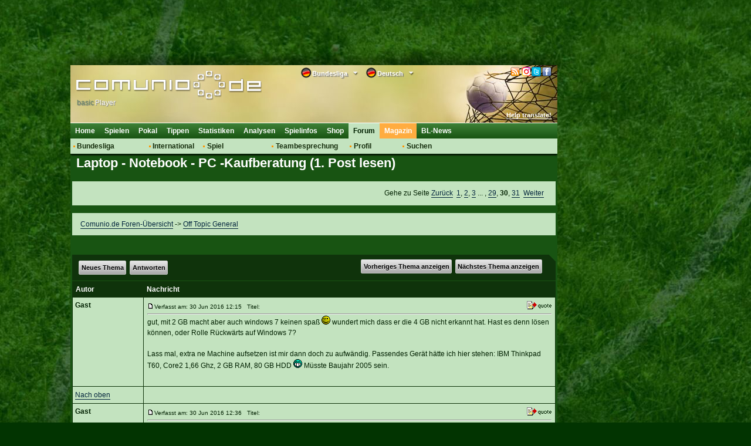

--- FILE ---
content_type: text/html; charset=utf-8
request_url: https://classic.comunio.de/external/phpBB2/viewtopic.php?t=288542&postdays=0&postorder=asc&start=725&sid=b2afb5c8743c6b519ff59484761cdd08
body_size: 45131
content:
<!DOCTYPE html>
<html xmlns="http://www.w3.org/1999/xhtml">
<head>
    <title>Laptop - Notebook - PC -Kaufberatung (1. Post lesen)</title>
    <meta http-equiv="Content-Type" content="text/html; charset=utf-8"/>
    <meta http-equiv="X-UA-Compatible" content="IE=9; IE=8; IE=7; IE=EDGE"/>
    <meta http-equiv="Content-Language" content="de"/>
    <meta http-equiv="Content-Style-Type" content="text/css"/>
    <meta http-equiv="Content-Script-Type" content="text/javascript"/>
    <meta name="language" content="de"/>
    <meta name="keywords" lang="de" content="fussball-manager, managerspiel, bundesligamanager, fu&szlig;ballmanager, fussballmanager, bundesliga manager, fussball manager, fu&szlig;ball manager, bundesliga-manager, fussball game"/>
    <meta name="description" lang="de" content="Ein kostenloses Fussball-Manager Spiel, welches auf der realen Bundesliga basiert. Werde Bundesligamanager bei diesem Managerspiel!"/>
    <meta name="copyright" content="copyright 2000-2025 by comunio.net"/>
    <meta name="date" content="2025-12-29T18:06:36+01:00"/>
    <meta name="googlebot" content="noarchive"/>
    <meta name="viewport" content="width=1040"/>
    <link rel="alternate" type="application/rss+xml" href="smartfeed.php?feed_type=RSS2.0&amp;limit=1%20DAY&amp;sort_by=postdate_desc&amp;forum=11&amp;max_word_size=All" />    <link rel="shortcut icon" type="image/x-icon" href="./../../i/2/favicon_de.ico"/>
    <link rel="apple-touch-icon" href="./../../i/2/touch-icon-iphone.png"/>
    <link rel="apple-touch-icon" size="72x72" href="./../../i/2/touch-icon-ipad.png"/>
    <link rel="apple-touch-icon" size="114x114" href="./../../i/2/touch-icon-iphone4.png"/>
        <link rel="stylesheet" type="text/css" href="../../cy.css.php?refscript=/external/phpBB2/viewtopic.php"/>
    <link rel="stylesheet" type="text/css" href="./../../i/2/navigation.css"/>
    <link rel="stylesheet" type="text/css" href="./../../i/2/colorbox.min.css"/>
    <link rel="stylesheet" type="text/css" href="./../../i/2/dd.css"/>
    
    
    <!-- InMobi Choice. Consent Manager Tag v3.0 (for TCF 2.2) -->
<script type="text/javascript" async=true>
(function() {
  var host = 'comunio.de';
  var element = document.createElement('script');
  var firstScript = document.getElementsByTagName('script')[0];
  var url = 'https://cmp.inmobi.com'
    .concat('/choice/', '6RT3T-bP4Mp8t', '/', host, '/choice.js?tag_version=V3');
  var uspTries = 0;
  var uspTriesLimit = 3;
  element.async = true;
  element.type = 'text/javascript';
  element.src = url;

  firstScript.parentNode.insertBefore(element, firstScript);

  function makeStub() {
    var TCF_LOCATOR_NAME = '__tcfapiLocator';
    var queue = [];
    var win = window;
    var cmpFrame;

    function addFrame() {
      var doc = win.document;
      var otherCMP = !!(win.frames[TCF_LOCATOR_NAME]);

      if (!otherCMP) {
        if (doc.body) {
          var iframe = doc.createElement('iframe');

          iframe.style.cssText = 'display:none';
          iframe.name = TCF_LOCATOR_NAME;
          doc.body.appendChild(iframe);
        } else {
          setTimeout(addFrame, 5);
        }
      }
      return !otherCMP;
    }

    function tcfAPIHandler() {
      var gdprApplies;
      var args = arguments;

      if (!args.length) {
        return queue;
      } else if (args[0] === 'setGdprApplies') {
        if (
          args.length > 3 &&
          args[2] === 2 &&
          typeof args[3] === 'boolean'
        ) {
          gdprApplies = args[3];
          if (typeof args[2] === 'function') {
            args[2]('set', true);
          }
        }
      } else if (args[0] === 'ping') {
        var retr = {
          gdprApplies: gdprApplies,
          cmpLoaded: false,
          cmpStatus: 'stub'
        };

        if (typeof args[2] === 'function') {
          args[2](retr);
        }
      } else {
        if(args[0] === 'init' && typeof args[3] === 'object') {
          args[3] = Object.assign(args[3], { tag_version: 'V3' });
        }
        queue.push(args);
      }
    }

    function postMessageEventHandler(event) {
      var msgIsString = typeof event.data === 'string';
      var json = {};

      try {
        if (msgIsString) {
          json = JSON.parse(event.data);
        } else {
          json = event.data;
        }
      } catch (ignore) {}

      var payload = json.__tcfapiCall;

      if (payload) {
        window.__tcfapi(
          payload.command,
          payload.version,
          function(retValue, success) {
            var returnMsg = {
              __tcfapiReturn: {
                returnValue: retValue,
                success: success,
                callId: payload.callId
              }
            };
            if (msgIsString) {
              returnMsg = JSON.stringify(returnMsg);
            }
            if (event && event.source && event.source.postMessage) {
              event.source.postMessage(returnMsg, '*');
            }
          },
          payload.parameter
        );
      }
    }

    while (win) {
      try {
        if (win.frames[TCF_LOCATOR_NAME]) {
          cmpFrame = win;
          break;
        }
      } catch (ignore) {}

      if (win === window.top) {
        break;
      }
      win = win.parent;
    }
    if (!cmpFrame) {
      addFrame();
      win.__tcfapi = tcfAPIHandler;
      win.addEventListener('message', postMessageEventHandler, false);
    }
  };

  makeStub();

  function makeGppStub() {
    const CMP_ID = 10;
    const SUPPORTED_APIS = [
      '2:tcfeuv2',
      '6:uspv1',
      '7:usnatv1',
      '8:usca',
      '9:usvav1',
      '10:uscov1',
      '11:usutv1',
      '12:usctv1'
    ];

    window.__gpp_addFrame = function (n) {
      if (!window.frames[n]) {
        if (document.body) {
          var i = document.createElement("iframe");
          i.style.cssText = "display:none";
          i.name = n;
          document.body.appendChild(i);
        } else {
          window.setTimeout(window.__gpp_addFrame, 10, n);
        }
      }
    };
    window.__gpp_stub = function () {
      var b = arguments;
      __gpp.queue = __gpp.queue || [];
      __gpp.events = __gpp.events || [];

      if (!b.length || (b.length == 1 && b[0] == "queue")) {
        return __gpp.queue;
      }

      if (b.length == 1 && b[0] == "events") {
        return __gpp.events;
      }

      var cmd = b[0];
      var clb = b.length > 1 ? b[1] : null;
      var par = b.length > 2 ? b[2] : null;
      if (cmd === "ping") {
        clb(
          {
            gppVersion: "1.1", // must be “Version.Subversion”, current: “1.1”
            cmpStatus: "stub", // possible values: stub, loading, loaded, error
            cmpDisplayStatus: "hidden", // possible values: hidden, visible, disabled
            signalStatus: "not ready", // possible values: not ready, ready
            supportedAPIs: SUPPORTED_APIS, // list of supported APIs
            cmpId: CMP_ID, // IAB assigned CMP ID, may be 0 during stub/loading
            sectionList: [],
            applicableSections: [-1],
            gppString: "",
            parsedSections: {},
          },
          true
        );
      } else if (cmd === "addEventListener") {
        if (!("lastId" in __gpp)) {
          __gpp.lastId = 0;
        }
        __gpp.lastId++;
        var lnr = __gpp.lastId;
        __gpp.events.push({
          id: lnr,
          callback: clb,
          parameter: par,
        });
        clb(
          {
            eventName: "listenerRegistered",
            listenerId: lnr, // Registered ID of the listener
            data: true, // positive signal
            pingData: {
              gppVersion: "1.1", // must be “Version.Subversion”, current: “1.1”
              cmpStatus: "stub", // possible values: stub, loading, loaded, error
              cmpDisplayStatus: "hidden", // possible values: hidden, visible, disabled
              signalStatus: "not ready", // possible values: not ready, ready
              supportedAPIs: SUPPORTED_APIS, // list of supported APIs
              cmpId: CMP_ID, // list of supported APIs
              sectionList: [],
              applicableSections: [-1],
              gppString: "",
              parsedSections: {},
            },
          },
          true
        );
      } else if (cmd === "removeEventListener") {
        var success = false;
        for (var i = 0; i < __gpp.events.length; i++) {
          if (__gpp.events[i].id == par) {
            __gpp.events.splice(i, 1);
            success = true;
            break;
          }
        }
        clb(
          {
            eventName: "listenerRemoved",
            listenerId: par, // Registered ID of the listener
            data: success, // status info
            pingData: {
              gppVersion: "1.1", // must be “Version.Subversion”, current: “1.1”
              cmpStatus: "stub", // possible values: stub, loading, loaded, error
              cmpDisplayStatus: "hidden", // possible values: hidden, visible, disabled
              signalStatus: "not ready", // possible values: not ready, ready
              supportedAPIs: SUPPORTED_APIS, // list of supported APIs
              cmpId: CMP_ID, // CMP ID
              sectionList: [],
              applicableSections: [-1],
              gppString: "",
              parsedSections: {},
            },
          },
          true
        );
      } else if (cmd === "hasSection") {
        clb(false, true);
      } else if (cmd === "getSection" || cmd === "getField") {
        clb(null, true);
      }
      //queue all other commands
      else {
        __gpp.queue.push([].slice.apply(b));
      }
    };
    window.__gpp_msghandler = function (event) {
      var msgIsString = typeof event.data === "string";
      try {
        var json = msgIsString ? JSON.parse(event.data) : event.data;
      } catch (e) {
        var json = null;
      }
      if (typeof json === "object" && json !== null && "__gppCall" in json) {
        var i = json.__gppCall;
        window.__gpp(
          i.command,
          function (retValue, success) {
            var returnMsg = {
              __gppReturn: {
                returnValue: retValue,
                success: success,
                callId: i.callId,
              },
            };
            event.source.postMessage(msgIsString ? JSON.stringify(returnMsg) : returnMsg, "*");
          },
          "parameter" in i ? i.parameter : null,
          "version" in i ? i.version : "1.1"
        );
      }
    };
    if (!("__gpp" in window) || typeof window.__gpp !== "function") {
      window.__gpp = window.__gpp_stub;
      window.addEventListener("message", window.__gpp_msghandler, false);
      window.__gpp_addFrame("__gppLocator");
    }
  };

  makeGppStub();

  var uspStubFunction = function() {
    var arg = arguments;
    if (typeof window.__uspapi !== uspStubFunction) {
      setTimeout(function() {
        if (typeof window.__uspapi !== 'undefined') {
          window.__uspapi.apply(window.__uspapi, arg);
        }
      }, 500);
    }
  };

  var checkIfUspIsReady = function() {
    uspTries++;
    if (window.__uspapi === uspStubFunction && uspTries < uspTriesLimit) {
      console.warn('USP is not accessible');
    } else {
      clearInterval(uspInterval);
    }
  };

  if (typeof window.__uspapi === 'undefined') {
    window.__uspapi = uspStubFunction;
    var uspInterval = setInterval(checkIfUspIsReady, 6000);
  }
})();
</script>
<!-- End InMobi Choice. Consent Manager Tag v3.0 (for TCF 2.2) -->
    <!--### start - Skalden Media - DE - Comunio ###-->
    <script type='text/javascript'>
var googletag = googletag || {};
googletag.cmd = googletag.cmd || [];
(function() {
var gads = document.createElement('script');
gads.async = true;
gads.type = 'text/javascript';
var useSSL = 'https:' == document.location.protocol;
gads.src = (useSSL ? 'https:' : 'http:') +
'//securepubads.g.doubleclick.net/tag/js/gpt.js';
var node = document.getElementsByTagName('script')[0];
node.parentNode.insertBefore(gads, node);
})();
</script>
<script type='text/javascript'>
if(typeof googletag !== 'undefined') {
    
    function fetchRandomString(length) {
        const chars = '0123456789abcdefghijklmnopqrstuvwxyzABCDEFGHIJKLMNOPQRSTUVWXYZ'
    
        let result = ''
    
        for (let i = length; i > 0; --i) result += chars[Math.floor(Math.random() * chars.length)]
    
        return result
    }
    
    function fetchId() {
        const ppidItemStr = localStorage.getItem('ppid')
        const ppidIitem = JSON.parse(ppidItemStr)

        const now = new Date()

        if(!ppidItemStr || (!!ppidItemStr && now.getTime() > ppidIitem.expiry)) {
            
            if(!!ppidItemStr && now.getTime() > ppidIitem.expiry) {
                fetch('https://securepubads.g.doubleclick.net/user_data_deletion?ppid=' + ppidIitem.value + '&iu=85920007')
                    .then(() => {})
            }

            const ppidStr = fetchRandomString(150)

            const item = {
                value: ppidStr,
                expiry: now.getTime() + 15552000000//+180 days
            }

            localStorage.setItem('ppid', JSON.stringify(item))

            return ppidStr
        }

        return ppidIitem.value
    }
    
    const ppid = fetchId()

    googletag.cmd.push(function() {
        googletag.defineSlot('/85920007,22378782295/comunio.de_160x600', [[160, 600], [120, 600], [300, 250], [640, 480], [300, 600]], 'div-gpt-ad-1457697637567-0').addService(googletag.pubads());
        googletag.defineSlot('/85920007,22378782295/comunio.de_728x90',  [[750, 200], [728, 90], [970, 250], [800, 250], [970, 90]], 'div-gpt-ad-1457697637567-2').addService(googletag.pubads());
        googletag.defineSlot('/85920007,22378782295/comunio.de_Sky_links', [[120, 600], [160, 600], [300, 250], [300, 600]], 'div-gpt-ad-1553612022368-3').addService(googletag.pubads());
        googletag.pubads().disableInitialLoad();
        googletag.pubads().enableSingleRequest();
        googletag.pubads().collapseEmptyDivs();
        googletag.pubads().setPublisherProvidedId(ppid);
        googletag.enableServices();
    })
};
</script>
<!--### - Skalden Media - DE - Comunio end ###--><script async src="https://skalden-cdn.relevant-digital.com/static/tags/628758e3193c81ce3f18c7b8.js"></script><script>	
	(function () {
		window.relevantDigital = window.relevantDigital || {};
		relevantDigital.cmd = relevantDigital.cmd || [];
		relevantDigital.cmd.push(function() {
			relevantDigital.loadPrebid({
				configId: '62b99f78ce0c38b6f621a581', 
				manageAdserver: false,
				collapseBeforeAdFetch: false,
				noGpt: true, //set to true when gpt is present on page. 
				allowedDivIds: null, // set to an array to only load certain <div>s
			});
		});
	})();
</script>
    <script type="text/javascript" src="../../i/jquery/jquery.1.7.2.min.js"></script>
        <script type="text/javascript" src="./../../i/2/tablet.min.js"></script>
    <!--[if lt IE 7]>
    <script defer type="text/javascript" src="i/pngfix.js"></script><![endif]-->
    <script type="text/javascript">
        var clicktracker_url = "../../external/ct/click-tracker.php";
        var clicktracker_domains = Array("", window.location.hostname, window.location.hostname.replace(/www/, "classic"), 'magazin.comunio.de', 'stats.comunio.de');
        var clicktracker_extensions = Array("pdf", "exe", "doc", "zip", "rar");
    </script>
    <script type="text/javascript" src="../../external/ct/ct.js"></script>
    <script type="text/javascript" src="../../i/jquery/jquery.colorbox.min.js"></script>
    <script type="text/javascript" src="../../i/m.js"></script>
    <script type="text/javascript" src="../../i/md.js"></script>
    <script>
        moment().format();
    </script>
    <script type="text/javascript" src="../../i/c.js"></script>


    <script type="text/javascript" src="./../../i/2/c.js"></script>
        <script type="text/javascript" src="../../i/jquery/jquery.dd.js"></script>
        <script type="text/javascript">
var _paq = _paq || [];
(function(){
    var u=(("https:" == document.location.protocol) ? "https://analytics.comunio.de/" : "http://analytics.comunio.de/");
    _paq.push(['setSiteId', 1]);
    _paq.push(['setTrackerUrl', u+'piwik.php']);
    _paq.push(['setCustomVariable', 1,'VisitorType','Unknown']);
    _paq.push(['trackPageView']);
    var d=document,
        g=d.createElement('script'),
        s=d.getElementsByTagName('script')[0];
        g.type='text/javascript';
        g.defer=true;
        g.async=true;
        g.src=u+'piwik.js';
        s.parentNode.insertBefore(g,s);
})();

var status_arr  = new Array();
function statusCn(value,status){
	if(inArray(status,new Array('WEAKENED','INJURED','REHABILITATION'))){
		_paq.push(['trackGoal', 5]);
		_paq.push(['trackGoal', 6]);
	}
	return;
}
</script>

            <script type="text/javascript">
            /* 29174207 */ !function(y,s){try{function M(e,h){return y[g("c2V0VGltZW91dA==")](e,h)}function q(e){return parseInt(e.toString().split(".")[0],10)}y.ehoxmf20Flags={};var e=2147483648,h=1103515245,o=12345,t=function(){function l(e,h){var o,t=[],n=typeof e;if(h&&"object"==n)for(o in e)try{t.push(l(e[o],h-1))}catch(e){}return t.length?t:"string"==n?e:e+"\0"}var e="unknown";try{e=l(navigator,void 0).toString()}catch(e){}return function(e){for(var h=0,o=0;o<e.length;o++)h+=e.charCodeAt(o);return h}(l(window.screen,1).toString()+e)+100*(new Date).getMilliseconds()}();function w(){return(t=(h*t+o)%e)/(e-1)}function f(){for(var e="",h=65;h<91;h++)e+=x(h);for(h=97;h<123;h++)e+=x(h);return e}function x(e){return(" !\"#$%&'()*+,-./0123456789:;<=>?@A"+("BCDEFGHIJKLMNOPQRSTUVWXYZ["+"\\\\"[0]+"]^_`a")+"bcdefghijklmnopqrstuvwxyz{|}~")[e-32]}function g(e){var h,o,t,n,l=f()+"0123456789+/=",d="",i=0;for(e=e.replace(/[^A-Za-z0-9\+\/\=]/g,"");i<e.length;)h=l.indexOf(e[i++]),o=l.indexOf(e[i++]),t=l.indexOf(e[i++]),n=l.indexOf(e[i++]),d+=x(h<<2|o>>4),64!=t&&(d+=x((15&o)<<4|t>>2)),64!=n&&(d+=x((3&t)<<6|n));return d}function i(){try{return navigator.userAgent||navigator.vendor||window.opera}catch(e){return"unknown"}}function k(h,o,t,n){n=n||!1;try{h.addEventListener(o,t,n),y.ehoxmClne.push([h,o,t,n])}catch(e){h.attachEvent&&(h.attachEvent("on"+o,t),y.ehoxmClne.push([h,o,t,n]))}}function a(e,h,o){var t,n;e&&h&&o&&((t=y.ehoxmd8be4&&y.ehoxmd8be4.a&&y.ehoxmd8be4.a[e])&&(n=t&&(t.querySelector("iframe")||t.querySelector("img"))||null,k(y,"scroll",function(e){o(t,n,he(h))||(t.removeAttribute("style"),n&&n.removeAttribute("style"))},!1),o(t,n,he(h))))}function n(e){if(!e)return"";for(var h=g("ISIjJCUmJygpKissLS4vOjs8PT4/QFtcXV5ge3x9"),o="",t=0;t<e.length;t++)o+=-1<h.indexOf(e[t])?g("XA==")+e[t]:e[t];return o}var l=0,d=[];function D(e){d[e]=!1}function G(e,h){var o,t=l++,n=(y.ehoxmClni&&y.ehoxmClni.push(t),d[t]=!0,function(){e.call(null),d[t]&&M(n,o)});return M(n,o=h),t}function u(e){var h,e=e.dark?"":(h="",(e=e).pm?h=e.ab?e.nlf?E("2l252vfuhhqvkrwv2exqghqoljd2hq2vfuhhqvkrwbitpgmlfkb|xo{|b"+y.ehoxm748Rnd+"6i56;1jli",-3):E("2l252vfuhhqvkrwv2exqghqoljd2hq2vfuhhqvkrwbgmynguojbqftfub"+y.ehoxm748Rnd+"g4f::1jli",-3):e.nlf?E("2l252vfuhhqvkrwv2exqghqoljd2hq2vfuhhqvkrwboxmjpyqobtxx|hb"+y.ehoxm748Rnd+"43df;1jli",-3):E("2l252vfuhhqvkrwv2exqghqoljd2hq2vfuhhqvkrwb}qxnwk{wbqlhjvb"+y.ehoxm748Rnd+"9d;g61jli",-3):e.ab?h=e.mobile?e.aab?e.nlf?E("2l252vfuhhqvkrwv2exqghqoljd2hq2vfuhhqvkrwbpknmiitfbsrvoib"+y.ehoxm748Rnd+":i4481jli",-3):E("2l252vfuhhqvkrwv2exqghqoljd2hq2vfuhhqvkrwbe{yrhqgvbpjn}hb"+y.ehoxm748Rnd+":fe471jli",-3):e.nlf?E("2l252vfuhhqvkrwv2exqghqoljd2hq2vfuhhqvkrwbif{grem}bpgmegb"+y.ehoxm748Rnd+"fh<6d1jli",-3):E("2l252vfuhhqvkrwv2exqghqoljd2hq2vfuhhqvkrwbqftfiym{bqwpfub"+y.ehoxm748Rnd+";h49h1jli",-3):e.crt?e.aab?E("2l252vfuhhqvkrwv2exqghqoljd2hq2vfuhhqvkrwb}sijkvkjb|erksb"+y.ehoxm748Rnd+"4e3551jli",-3):E("2l252vfuhhqvkrwv2exqghqoljd2hq2vfuhhqvkrwbj|usqvynbgozfeb"+y.ehoxm748Rnd+"i33961jli",-3):e.aab?e.nlf?E("2l252vfuhhqvkrwv2exqghqoljd2hq2vfuhhqvkrwbnskorwuvbq|qe{b"+y.ehoxm748Rnd+"hd7451jli",-3):E("2l252vfuhhqvkrwv2exqghqoljd2hq2vfuhhqvkrwbrftivmvpbpryimb"+y.ehoxm748Rnd+":8:h91jli",-3):e.nlf?E("2l252vfuhhqvkrwv2exqghqoljd2hq2vfuhhqvkrwblusxfnxublqthlb"+y.ehoxm748Rnd+"df4741jli",-3):E("2l252vfuhhqvkrwv2exqghqoljd2hq2vfuhhqvkrwbnu|fizktby{jnob"+y.ehoxm748Rnd+"4i4441jli",-3):e.nlf?h=E("2l252vfuhhqvkrwv2exqghqoljd2hq2vfuhhqvkrwbqpxpns{mbhkhwmb"+y.ehoxm748Rnd+"3didf1jli",-3):e.ncna&&(h=E("2l252vfuhhqvkrwv2exqghqoljd2hq2vfuhhqvkrwbifk|npufbjmkyrb"+y.ehoxm748Rnd+"i4g9<1jli",-3)),h);return e}function c(){return y.location.hostname}function E(e,h){for(var o="",t=0;t<e.length;t++)o+=x(e.charCodeAt(t)+h);return o}function R(e,h){var o=fe(e);if(!o)return o;if(""!=h)for(var t=0;t<h.length;t++){var n=h[t];"^"==n&&(o=o.parentNode),"<"==n&&(o=o.previousElementSibling),">"==n&&(o=o.nextElementSibling),"y"==n&&(o=o.firstChild)}return o}function r(e,h){var o=0,t=0,h=function(e){for(var h=0,o=0;e;)h+=e.offsetLeft+e.clientLeft,o+=e.offsetTop+e.clientTop,e=e.offsetParent;return{x:h,y:o}}(h);return(e.pageX||e.pageY)&&(o=e.pageX,t=e.pageY),(e.clientX||e.clientY)&&(o=e.clientX+document.body.scrollLeft+document.documentElement.scrollLeft,t=e.clientY+document.body.scrollTop+document.documentElement.scrollTop),{x:o-=h.x,y:t-=h.y}}function V(e,h){return h[g("Z2V0Qm91bmRpbmdDbGllbnRSZWN0")]?(o=e,t=he(t=h),{x:o.clientX-t.left,y:o.clientY-t.top}):r(e,h);var o,t}function j(e,h){e.addEventListener?k(e,"click",h,!0):e.attachEvent&&e.attachEvent("onclick",function(){return h.call(e,window.event)})}function m(){y.ehoxmf20Flags.trub||(y.ehoxmf20Flags.trub=!0,O(E("2l252vfuhhqvkrwv2exqghqoljd2hq2vfuhhqvkrwbe{pvyfqxb|kz}sb"+y.ehoxm748Rnd+"h:g5;1jli",-3),null,null),"function"==typeof LCZNMTrUbDet&&LCZNMTrUbDet())}function Z(){if(y.ehoxmdf6sdl&&!y.ehoxmfcbInjct){y.ehoxmfcbInjct=!0,y.ehoxm8e7Pc={},y.ehoxm6cbOc=[],y.ehoxm39cAm={},y.ehoxm67dAv={},y.ehoxm188Aw={},y.ehoxmdf5Rqr={},y.ehoxm10eRqq=[],y.ehoxm67dAvt={},y.ehoxmeeeEv={};y.ehoxmf20Flags.ehoxmnpm=!1,y.ehoxmf20Flags.npm=!1,y.ehoxmf20Flags.ptf43ls=!0,y.ehoxmf20Flags.ba0edit=["#content"],y.ehoxmf20Flags.igfc8BP=["height","background","font","bottom"];for(var e=xe("div > * > img"),h=0;h<e.length;h++)y.ehoxmf20Flags.ba0edit.push(e[h].parentNode),y.ehoxmf20Flags.ba0edit.push(e[h].parentNode.parentNode);if(ehoxmf20Flags.ptf43ls){var o=ehoxmf20Flags.ba0edit,r=ehoxmf20Flags.mb5d0el||10,x=ehoxmf20Flags.igfc8BP||{},m=function(){var l=H("style"),d=!(l.type="text/css"),i=H("style"),f=!(i.type="text/css");return function(e,h){if(h)if("b"!==e||d)"r"===e&&(f?(n=(t=i).sheet).insertRule(h,0):(f=!0,$(i,h),z(s.body,i)));else{if(d=!0,x)for(var o=0;o<x.length;o++)h=h.replace(new RegExp("([;{])"+x[o]+": [^;]+;","g"),"$1");var t="[^:;{",n="!important;";h=h.replace(new RegExp(t+"}]+: [^;]+\\s"+n,"g"),""),$(l,h),s.head.insertBefore(l,s.head.firstChild)}}}();if(o){if(o.length>r){for(var t=0,a=[0],n=[o[0]],c=1;c<r;c++){for(;-1<a.indexOf(t);)t=q(w()*o.length);a.push(t),n[c]=o[t]}o=n,ehoxmf20Flags.ba0edit=n}for(var v={},h=0;h<o.length;h++){var l,d,i="string"==typeof o[h]?fe(o[h]):o[h];i&&i instanceof Node&&((l={element:i,cob8aso:{},rc06acls:pe(7),co74btx:""}).co74btx+="."+l.rc06acls+"{",x&&-1!==x.indexOf("position")||(d=b(i,"position"),l.cob8aso.position=d,l.co74btx+="position:"+d+";"),x&&-1!==x.indexOf("left")||(d=b(i,"left"),l.cob8aso.left=d,l.co74btx+="left:"+d+";"),x&&-1!==x.indexOf("top")||(d=b(i,"top"),l.cob8aso.top=d,l.co74btx+="top:"+d+";"),x&&-1!==x.indexOf("right")||(d=b(i,"right"),l.cob8aso.right=d,l.co74btx+="right:"+d+";"),x&&-1!==x.indexOf("bottom")||(d=b(i,"bottom"),l.cob8aso.bottom=d,l.co74btx+="bottom:"+d+";"),x&&-1!==x.indexOf("background-color")||(d=b(i,"background-color"),l.cob8aso["background-color"]=d,l.co74btx+="background-color:"+d+";"),x&&-1!==x.indexOf("cursor")||(d=b(i,"cursor"),l.cob8aso.cursor=d,l.co74btx+="cursor:"+d+";"),x&&-1!==x.indexOf("width")||(d=b(i,"width"),l.cob8aso.width=d,l.co74btx+="width:"+d+";"),x&&-1!==x.indexOf("height")||(d=b(i,"height"),l.cob8aso.height=d,l.co74btx+="height:"+d+";"),x&&-1!==x.indexOf("clear")||(d=b(i,"clear"),l.cob8aso.clear=d,l.co74btx+="clear:"+d+";"),x&&-1!==x.indexOf("text-align")||(d=b(i,"text-align"),l.cob8aso["text-align"]=d,l.co74btx+="text-align:"+d+";"),x&&-1!==x.indexOf("max-width")||(d=b(i,"max-width"),l.cob8aso["max-width"]=d,l.co74btx+="max-width:"+d+";"),x&&-1!==x.indexOf("content")||(d=b(i,"content"),l.cob8aso.content=d,l.co74btx+="content:"+d+";"),x&&-1!==x.indexOf("background")||(d=b(i,"background"),l.cob8aso.background=d,l.co74btx+="background:"+d+";"),x&&-1!==x.indexOf("color")||(d=b(i,"color"),l.cob8aso.color=d,l.co74btx+="color:"+d+";"),x&&-1!==x.indexOf("font-size")||(d=b(i,"font-size"),l.cob8aso["font-size"]=d,l.co74btx+="font-size:"+d+";"),x&&-1!==x.indexOf("font-weight")||(d=b(i,"font-weight"),l.cob8aso["font-weight"]=d,l.co74btx+="font-weight:"+d+";"),x&&-1!==x.indexOf("font-family")||(d=b(i,"font-family"),l.cob8aso["font-family"]=d,l.co74btx+="font-family:"+d+";"),x&&-1!==x.indexOf("margin")||(d=b(i,"margin"),l.cob8aso.margin=d,l.co74btx+="margin:"+d+";"),x&&-1!==x.indexOf("padding")||(d=b(i,"padding"),l.cob8aso.padding=d,l.co74btx+="padding:"+d+";"),x&&-1!==x.indexOf("box-sizing")||(d=b(i,"box-sizing"),l.cob8aso["box-sizing"]=d,l.co74btx+="box-sizing:"+d+";"),x&&-1!==x.indexOf("pointer-events")||(d=b(i,"pointer-events"),l.cob8aso["pointer-events"]=d,l.co74btx+="pointer-events:"+d+";"),x&&-1!==x.indexOf("line-height")||(d=b(i,"line-height"),l.cob8aso["line-height"]=d,l.co74btx+="line-height:"+d+";"),x&&-1!==x.indexOf("display")||(d=b(i,"display"),l.cob8aso.display=d,l.co74btx+="display:"+d+";"),x&&-1!==x.indexOf("z-index")||(d=b(i,"z-index"),l.cob8aso["z-index"]=d,l.co74btx+="z-index:"+d+";"),x&&-1!==x.indexOf("margin-bottom")||(d=b(i,"margin-bottom"),l.cob8aso["margin-bottom"]=d,l.co74btx+="margin-bottom:"+d+";"),x&&-1!==x.indexOf("float")||(d=b(i,"float"),l.cob8aso.float=d,l.co74btx+="float:"+d+";"),x&&-1!==x.indexOf("margin-left")||(d=b(i,"margin-left"),l.cob8aso["margin-left"]=d,l.co74btx+="margin-left:"+d+";"),x&&-1!==x.indexOf("opacity")||(d=b(i,"opacity"),l.cob8aso.opacity=d,l.co74btx+="opacity:"+d+";"),x&&-1!==x.indexOf("font")||(d=b(i,"font"),l.cob8aso.font=d,l.co74btx+="font:"+d+";"),x&&-1!==x.indexOf("text-decoration")||(d=b(i,"text-decoration"),l.cob8aso["text-decoration"]=d,l.co74btx+="text-decoration:"+d+";"),x&&-1!==x.indexOf("text-shadow")||(d=b(i,"text-shadow"),l.cob8aso["text-shadow"]=d,l.co74btx+="text-shadow:"+d+";"),x&&-1!==x.indexOf("direction")||(d=b(i,"direction"),l.cob8aso.direction=d,l.co74btx+="direction:"+d+";"),x&&-1!==x.indexOf("margin-right")||(d=b(i,"margin-right"),l.cob8aso["margin-right"]=d,l.co74btx+="margin-right:"+d+";"),l.co74btx+="} ",v[o[h]]=l,m("b",""+g(E(g("[base64]"),-3))),m("r",l.co74btx),i.className+=" "+l.rc06acls,i.className+=" czobnihym",i.className+=" msyyjrebpz",i.className+=" weajhvu",i.className+=" jeduop",i.className+=" pnxeplmwwr",i.className+=" epjutikhka",i.className+=" talswgu",i.className+=" qatljzcae")}}}var f=H("style");f.type="text/css",$(f,""+g(E(g("[base64]"),-3))),z(Ze,f),y.ehoxmCln.push(f),setTimeout(F.bind(null,[]),0)}}function F(e){var o,t,r,m,a,c,h=[],n=(o=e,t=h,function(e){var h=H("div");t[""+g(E(g("VG5vUFdGNEplNTwzXVtMd1k2TWtmS0VvZmpAQA=="),-3))]=h,t[""+g(E(g("UG1IN1BUQEA="),-3))]=h,le(o[""+g(E(g("VG5vUFdGNEplNTwzXVtMd1k2TWtmS0VvZmpAQA=="),-3))]=h,"nTPIGo "),te(e,h),y.ehoxmd8be4.w[2181]=h,y.ehoxmCln.push(h)}),l=R(""+g(E(g("TDVdeWU2VW9makBA"),-3)),""),n=(l&&n(l),function(e){var h=H("div");t[""+g(E(g("VG5vUFdGNEplNTwzXVtMd1k2TWtmS0VvZmwzfA=="),-3))]=h,t[""+g(E(g("UH1EM1BqQEA="),-3))]=h,de(o[""+g(E(g("VG5vUFdGNEplNTwzXVtMd1k2TWtmS0VvZmwzfA=="),-3))]=h,"pSikfrlVTg"),le(h,"AxGDbgG "),z(e,h),y.ehoxmd8be4.w[3042]=h,y.ehoxmCln.push(h)}),l=t[""+g(E(g("UG1IN1BUQEA="),-3))],n=(l&&n(l),function(e){var h=H("div");t[""+g(E(g("WDN3XU9ZTXNdNWszT1lnfFxbRXpdW0xA"),-3))]=h,t[""+g(E(g("UUdYNw=="),-3))]=h,le(o[""+g(E(g("WDN3XU9ZTXNdNWszT1lnfFxbRXpdW0xA"),-3))]=h,"GsDDMjaOJg "),e.nextSibling?te(e.nextSibling,h):z(e.parentNode,h),y.ehoxmd8be4.w[458]=h,y.ehoxmCln.push(h)}),l=R(""+g(E(g("TDVJbmdwWXxnSm99ZFo4cU9bTXNdNWsz"),-3)),""),n=(l&&n(l),function(e){var h=H("div");t[""+g(E(g("WDN3XU9ZTXNdNWszT1lnfFxbRXpdW0x3VDVrc2VKVEA="),-3))]=h,t[""+g(E(g("UH1EM1B6QEA="),-3))]=h,de(o[""+g(E(g("WDN3XU9ZTXNdNWszT1lnfFxbRXpdW0x3VDVrc2VKVEA="),-3))]=h,"TQSEiJwHnd"),le(h,"RmkBHirdy "),z(e,h),y.ehoxmd8be4.w[3043]=h,y.ehoxmCln.push(h)}),l=t[""+g(E(g("UUdYNw=="),-3))],n=(l&&n(l),function(e){var h=H("div");t[""+g(E(g("WVlRclxbRW9PWWd8XFtFel1bTEA="),-3))]=h,t[""+g(E(g("UVdENVFEQEA="),-3))]=h,le(o[""+g(E(g("WVlRclxbRW9PWWd8XFtFel1bTEA="),-3))]=h,"dqxoZR "),e.firstChild?te(e.firstChild,h):z(e,h),y.ehoxmd8be4.w[5064]=h,y.ehoxmCln.push(h)}),l=R(""+g(E(g("TDVRb2VxVW9makBA"),-3)),""),n=(l&&n(l),function(e){var h=H("div");t[""+g(E(g("WTVJdmVLRWtmSll8T1lnfFxbRXpdW0xA"),-3))]=h,t[""+g(E(g("UUdENVFqQEA="),-3))]=h,de(o[""+g(E(g("WTVJdmVLRWtmSll8T1lnfFxbRXpdW0xA"),-3))]=h,"cKLdEyOpdt"),le(h,"qcmvux "),e.firstChild?te(e.firstChild,h):z(e,h),y.ehoxmd8be4.w[4066]=h,y.ehoxmCln.push(h)}),l=R(""+g(E(g("TDVRb2VxVW9makBA"),-3)),""),n=(l&&n(l),function(e){var h=H("div");t[""+g(E(g("WVlRclxbRW9PWVV5ZkY0W2ZwSXpmSll8"),-3))]=h,t[""+g(E(g("UVdENVFUQEA="),-3))]=h,de(o[""+g(E(g("WVlRclxbRW9PWVV5ZkY0W2ZwSXpmSll8"),-3))]=h,"FuMTWpMZYI"),z(e,h),y.ehoxmd8be4.w[5065]=h,y.ehoxmCln.push(h)}),l=t[""+g(E(g("UVdENVFEQEA="),-3))],n=(l&&n(l),function(e){var h=H("div");t[""+g(E(g("WTVJdmVLRWtmSll8T1lVeWZGNFtmcEl6ZkpZfA=="),-3))]=h,t[""+g(E(g("UUdENVJEQEA="),-3))]=h,le(o[""+g(E(g("WTVJdmVLRWtmSll8T1lVeWZGNFtmcEl6ZkpZfA=="),-3))]=h,"CTfFkaun "),z(e,h),y.ehoxmd8be4.w[4068]=h,y.ehoxmCln.push(h)}),l=t[""+g(E(g("UUdENVFqQEA="),-3))],f=(l&&n(l),e),n=h,x=-1<location.search.indexOf("test=true")||-1<location.hash.indexOf("test=true"),l=(y.ehoxmb79Ptl=11,y.ehoxma5bPl=0,!1),e=function(n,l,d,i){y.ehoxmd8be4.ep.add(4070),d||((new Date).getTime(),O(E("2l252vfuhhqvkrwv2exqghqoljd2hq2vfuhhqvkrwbiifqjyogbeuipzb"+y.ehoxm748Rnd+"643:51jli",-3),function(){var e,h,o,t;d||(d=!0,(e=this).height<2?p(4070,l,!1):i==y.ehoxm748Rnd&&(h=n,o=H("div"),ie(f[""+g(E(g("VG5JR1Z6QEA="),-3))]=o,_()),de(o,"QoTCrwnBa"),t=e,y.ehoxm39cAm[4070]&&(X(y.ehoxm39cAm[4070]),y.ehoxm39cAm[4070]=!1),j(t,function(e,h){if(!y.ehoxm8e7Pc[4070]){e.preventDefault(),e.stopPropagation();for(var o=V(e,this),t=0;t<y.ehoxm6cbOc.length;t++){var n,l=y.ehoxm6cbOc[t];if(4070==l.p)if(o.x>=l.x&&o.x<l.x+l.w&&o.y>=l.y&&o.y<l.y+l.h)return void(l.u&&(n=0<l.t.length?l.t:"_self",n=0==e.button&&e.ctrlKey?"_blank":n,ae(y,l.u,l.u,n,!0)))}var d=[E("2l252vfuhhqvkrwv2exqghqoljd2hq2vfuhhqvkrwbszrs|liebnekewb"+y.ehoxm748Rnd+"3i9h:1jli",-3)],i=[E("2l252vfuhhqvkrwv2exqghqoljd2hq2vfuhhqvkrwb|uxx{pg{bxt{{sb"+y.ehoxm748Rnd+"<dg4f1jli",-3)],d=d[+q(+o.y/this.offsetHeight)+q(+o.x/this.offsetWidth)],i=i[+q(+o.y/this.offsetHeight)+q(+o.x/this.offsetWidth)];ae(y,d,i,"_blank",!1)}}),z(o,e),h.firstChild?te(h.firstChild,o):z(h,o),y.ehoxmd8be4.a[4070]=o,y.ehoxmCln.push(o),Ve(o,4070,E("2l252vfuhhqvkrwv2exqghqoljd2hq2vfuhhqvkrwbpmhghsusbilz{eb"+y.ehoxm748Rnd+"d65771jli",-3),function(){}),p(4070,l,!0)))},function(){p(4070,l,!1)}))},h=p,d=R(""+g(E(g("TDVRb2VxVW9makBA"),-3)),""),e=(d?e(d,!l,!1,y.ehoxm748Rnd):h(4070,!l,!1),!1),d=function n(l,d,h,o){y.ehoxmd8be4.ep.add(1306);if(h)return;var i=(new Date).getTime();var e=E("2l252vfuhhqvkrwv2exqghqoljd2hq2vfuhhqvkrwbquynnherblzfiub"+y.ehoxm748Rnd+":7:3g1jli",-3);x&&(e+="#"+i);O(e,function(){var t,e;h||(h=!0,(t=this).height<2?p(1306,d,!1):o==y.ehoxm748Rnd&&(e=function(){var e=l,h=H("div"),o=(ie(f[""+g(E(g("VG5vUFdEQEA="),-3))]=h,_()),x&&(r.adContainer=h),de(h,"cAqUTZohO"),t),o=(y.ehoxm39cAm[1306]&&(X(y.ehoxm39cAm[1306]),x||(y.ehoxm39cAm[1306]=!1)),x&&(y.ehoxmd8be4.r[1306]=!0),j(o,function(e,h){if(!y.ehoxm8e7Pc[1306]){e.preventDefault(),e.stopPropagation();for(var o=V(e,this),t=0;t<y.ehoxm6cbOc.length;t++){var n,l=y.ehoxm6cbOc[t];if(1306==l.p)if(o.x>=l.x&&o.x<l.x+l.w&&o.y>=l.y&&o.y<l.y+l.h)return void(l.u&&(n=0<l.t.length?l.t:"_self",n=0==e.button&&e.ctrlKey?"_blank":n,ae(y,l.u,l.u,n,!0)))}var d=[E("2l252vfuhhqvkrwv2exqghqoljd2hq2vfuhhqvkrwbhh}lnwrybgytiwb"+y.ehoxm748Rnd+"i99461jli",-3),E("2l252vfuhhqvkrwv2exqghqoljd2hq2vfuhhqvkrwbgl|fl}lmbpgphpb"+y.ehoxm748Rnd+"e63<41jli",-3),E("2l252vfuhhqvkrwv2exqghqoljd2hq2vfuhhqvkrwbfk|xkn|kbfxer}b"+y.ehoxm748Rnd+"96d:d1jli",-3),E("2l252vfuhhqvkrwv2exqghqoljd2hq2vfuhhqvkrwbs}gspxipbfjzlrb"+y.ehoxm748Rnd+"i94941jli",-3),E("2l252vfuhhqvkrwv2exqghqoljd2hq2vfuhhqvkrwbl}zh{}pubnuhqzb"+y.ehoxm748Rnd+":g4if1jli",-3),E("2l252vfuhhqvkrwv2exqghqoljd2hq2vfuhhqvkrwbqutvhmzzbiljzpb"+y.ehoxm748Rnd+"8g88g1jli",-3),E("2l252vfuhhqvkrwv2exqghqoljd2hq2vfuhhqvkrwbuykueogebtkjesb"+y.ehoxm748Rnd+"6gf971jli",-3),E("2l252vfuhhqvkrwv2exqghqoljd2hq2vfuhhqvkrwbrg|}onthbzesypb"+y.ehoxm748Rnd+"<8:he1jli",-3),E("2l252vfuhhqvkrwv2exqghqoljd2hq2vfuhhqvkrwbgrtuppifbw}sufb"+y.ehoxm748Rnd+":6<<61jli",-3),E("2l252vfuhhqvkrwv2exqghqoljd2hq2vfuhhqvkrwbj}rluheobg{hhfb"+y.ehoxm748Rnd+"<gg9;1jli",-3),E("2l252vfuhhqvkrwv2exqghqoljd2hq2vfuhhqvkrwbmffxxnrjbwwvoqb"+y.ehoxm748Rnd+"g55<d1jli",-3),E("2l252vfuhhqvkrwv2exqghqoljd2hq2vfuhhqvkrwbp{mvi|v{bnfeffb"+y.ehoxm748Rnd+"3hh;71jli",-3)],i=[E("2l252vfuhhqvkrwv2exqghqoljd2hq2vfuhhqvkrwbiutw|vywb|kg}tb"+y.ehoxm748Rnd+"97fe81jli",-3),E("2l252vfuhhqvkrwv2exqghqoljd2hq2vfuhhqvkrwbljqthrrobn|moub"+y.ehoxm748Rnd+"7de:d1jli",-3),E("2l252vfuhhqvkrwv2exqghqoljd2hq2vfuhhqvkrwb|lii|zoibrhi}jb"+y.ehoxm748Rnd+"<<5ed1jli",-3),E("2l252vfuhhqvkrwv2exqghqoljd2hq2vfuhhqvkrwb{jmfx|qobq|m||b"+y.ehoxm748Rnd+";f8831jli",-3),E("2l252vfuhhqvkrwv2exqghqoljd2hq2vfuhhqvkrwbkz|h{gqhbjjjirb"+y.ehoxm748Rnd+"e3<ee1jli",-3),E("2l252vfuhhqvkrwv2exqghqoljd2hq2vfuhhqvkrwbwnxftlheb{xq{wb"+y.ehoxm748Rnd+"54ggg1jli",-3),E("2l252vfuhhqvkrwv2exqghqoljd2hq2vfuhhqvkrwbwewmmryubkg}utb"+y.ehoxm748Rnd+"34:h:1jli",-3),E("2l252vfuhhqvkrwv2exqghqoljd2hq2vfuhhqvkrwb|kos}nstbo{mgrb"+y.ehoxm748Rnd+"g;9i;1jli",-3),E("2l252vfuhhqvkrwv2exqghqoljd2hq2vfuhhqvkrwb|teypvkfbgooygb"+y.ehoxm748Rnd+"f:fef1jli",-3),E("2l252vfuhhqvkrwv2exqghqoljd2hq2vfuhhqvkrwbxf}neumibrstfub"+y.ehoxm748Rnd+"9d8fi1jli",-3),E("2l252vfuhhqvkrwv2exqghqoljd2hq2vfuhhqvkrwbjgxz{ezvbfg|vrb"+y.ehoxm748Rnd+";49i51jli",-3),E("2l252vfuhhqvkrwv2exqghqoljd2hq2vfuhhqvkrwbqlthqmk|bpweifb"+y.ehoxm748Rnd+";d:431jli",-3)],d=d[12*q(+o.y/this.offsetHeight)+q(12*o.x/this.offsetWidth)],i=i[12*q(+o.y/this.offsetHeight)+q(12*o.x/this.offsetWidth)];ae(y,d,i,"_blank",!1)}}),z(h,t),e.firstChild?te(e.firstChild,h):z(e,h),y.ehoxmd8be4.a[1306]=h,y.ehoxmCln.push(h),N([{function:function(h,e){var o=he(h).width,t=setInterval(function(){var e=h.querySelector("[id^=Crt], [id^=crt]");e&&(criteoElWidth=he(e).width,ee(h,"text-align","initial",""),o>criteoElWidth&&(ee(h,"max-width",criteoElWidth+"px",""),ee(h,"margin","0 auto","")))},150);setTimeout(function(){clearInterval(t)},5e3)}}],h,1306),E("2l252vfuhhqvkrwv2exqghqoljd2hq2vfuhhqvkrwbzqtv{}|rb}wlznb"+y.ehoxm748Rnd+"74:fh1jli",-3));x&&(o+="#"+i),Ve(h,1306,o,function(){x&&Re(1306,r,30,e,n)}),p(1306,d,!0)},x?we(r,e):e()))},function(){p(1306,d,!1)})},h=p,l=R(""+g(E(g("TDVReWVxVW9lcVRA"),-3)),""),d=(l?d(l,!e,!1,y.ehoxm748Rnd):h(1306,!e,!1),x&&(r={adContainer:null,additionalHtml:[],spacer:null}),!1),l=function n(l,d,h,o){y.ehoxmd8be4.ep.add(2180);if(h)return;var i=(new Date).getTime();var e=E("2l252vfuhhqvkrwv2exqghqoljd2hq2vfuhhqvkrwb{vxlfw}|b}oyn{b"+y.ehoxm748Rnd+"fe5d;1jli",-3);x&&(e+="#"+i);O(e,function(){var t,e;h||(h=!0,(t=this).height<2?p(2180,d,!1):o==y.ehoxm748Rnd&&(e=function(){var e=l,h=H("div"),o=(ie(f[""+g(E(g("VG5vUFdGNEplNTwzXVtMQA=="),-3))]=h,_()),x&&(m.adContainer=h),le(h,"KdKKmo "),t),o=(y.ehoxm39cAm[2180]&&(X(y.ehoxm39cAm[2180]),x||(y.ehoxm39cAm[2180]=!1)),x&&(y.ehoxmd8be4.r[2180]=!0),j(o,function(e,h){if(!y.ehoxm8e7Pc[2180]){e.preventDefault(),e.stopPropagation();for(var o=V(e,this),t=0;t<y.ehoxm6cbOc.length;t++){var n,l=y.ehoxm6cbOc[t];if(2180==l.p)if(o.x>=l.x&&o.x<l.x+l.w&&o.y>=l.y&&o.y<l.y+l.h)return void(l.u&&(n=0<l.t.length?l.t:"_self",n=0==e.button&&e.ctrlKey?"_blank":n,ae(y,l.u,l.u,n,!0)))}var d=[E("2l252vfuhhqvkrwv2exqghqoljd2hq2vfuhhqvkrwb}xtfnnspb{jvmyb"+y.ehoxm748Rnd+"h38i31jli",-3),E("2l252vfuhhqvkrwv2exqghqoljd2hq2vfuhhqvkrwbv{ijmiljbkykqjb"+y.ehoxm748Rnd+"fe99:1jli",-3),E("2l252vfuhhqvkrwv2exqghqoljd2hq2vfuhhqvkrwbueuwfnfkbxey{wb"+y.ehoxm748Rnd+"3eig91jli",-3),E("2l252vfuhhqvkrwv2exqghqoljd2hq2vfuhhqvkrwbhkv|fpxfbwtlngb"+y.ehoxm748Rnd+";:di<1jli",-3),E("2l252vfuhhqvkrwv2exqghqoljd2hq2vfuhhqvkrwbimoh{ms}bukqyvb"+y.ehoxm748Rnd+"g8gh81jli",-3),E("2l252vfuhhqvkrwv2exqghqoljd2hq2vfuhhqvkrwbkjvokqpwbyfxtrb"+y.ehoxm748Rnd+"49<e<1jli",-3),E("2l252vfuhhqvkrwv2exqghqoljd2hq2vfuhhqvkrwbz{p}ihnwbhp{kib"+y.ehoxm748Rnd+"<<8d<1jli",-3),E("2l252vfuhhqvkrwv2exqghqoljd2hq2vfuhhqvkrwbxoiyklrwbomo|mb"+y.ehoxm748Rnd+"377:f1jli",-3),E("2l252vfuhhqvkrwv2exqghqoljd2hq2vfuhhqvkrwbp{ymxmvibulvutb"+y.ehoxm748Rnd+"ig<8g1jli",-3),E("2l252vfuhhqvkrwv2exqghqoljd2hq2vfuhhqvkrwbkmwtrtnhbxokokb"+y.ehoxm748Rnd+"8<gg71jli",-3),E("2l252vfuhhqvkrwv2exqghqoljd2hq2vfuhhqvkrwb}miit}ylb}nheeb"+y.ehoxm748Rnd+"46;g91jli",-3),E("2l252vfuhhqvkrwv2exqghqoljd2hq2vfuhhqvkrwbxujznv|mb}xt{ob"+y.ehoxm748Rnd+"66d::1jli",-3)],i=[E("2l252vfuhhqvkrwv2exqghqoljd2hq2vfuhhqvkrwblqgsqyvfbuikzhb"+y.ehoxm748Rnd+"63;fd1jli",-3),E("2l252vfuhhqvkrwv2exqghqoljd2hq2vfuhhqvkrwbxtgvf}gpbno{hmb"+y.ehoxm748Rnd+"663f31jli",-3),E("2l252vfuhhqvkrwv2exqghqoljd2hq2vfuhhqvkrwb{noje}eubolhoyb"+y.ehoxm748Rnd+":fhfg1jli",-3),E("2l252vfuhhqvkrwv2exqghqoljd2hq2vfuhhqvkrwb}nozqojebxgfr{b"+y.ehoxm748Rnd+";6<<91jli",-3),E("2l252vfuhhqvkrwv2exqghqoljd2hq2vfuhhqvkrwbpgpjmmrnb|woqqb"+y.ehoxm748Rnd+"h;8ed1jli",-3),E("2l252vfuhhqvkrwv2exqghqoljd2hq2vfuhhqvkrwbwteutoovbt{{}|b"+y.ehoxm748Rnd+"effe:1jli",-3),E("2l252vfuhhqvkrwv2exqghqoljd2hq2vfuhhqvkrwbmqivgs|lbs}hwfb"+y.ehoxm748Rnd+";h7;i1jli",-3),E("2l252vfuhhqvkrwv2exqghqoljd2hq2vfuhhqvkrwb}jvfhpkqbguypsb"+y.ehoxm748Rnd+";;d<41jli",-3),E("2l252vfuhhqvkrwv2exqghqoljd2hq2vfuhhqvkrwbwkqgtzpwb|gogxb"+y.ehoxm748Rnd+"hhd<41jli",-3),E("2l252vfuhhqvkrwv2exqghqoljd2hq2vfuhhqvkrwbexquoizob|gqvkb"+y.ehoxm748Rnd+"h66h81jli",-3),E("2l252vfuhhqvkrwv2exqghqoljd2hq2vfuhhqvkrwbyxwqfi}tbugigkb"+y.ehoxm748Rnd+"<68f;1jli",-3),E("2l252vfuhhqvkrwv2exqghqoljd2hq2vfuhhqvkrwbvhhszgnrbzegvjb"+y.ehoxm748Rnd+"84i5;1jli",-3)],d=d[12*q(+o.y/this.offsetHeight)+q(12*o.x/this.offsetWidth)],i=i[12*q(+o.y/this.offsetHeight)+q(12*o.x/this.offsetWidth)];ae(y,d,i,"_blank",!1)}}),z(h,t),z(e,h),N([{function:function(h,e){var o=he(h).width,t=setInterval(function(){var e=h.querySelector("[id^=Crt], [id^=crt]");e&&(criteoElWidth=he(e).width,ee(h,"text-align","initial",""),o>criteoElWidth&&(ee(h,"max-width",criteoElWidth+"px",""),ee(h,"margin","0 auto","")))},150);setTimeout(function(){clearInterval(t)},5e3)}}],y.ehoxmd8be4.a[2180]=h,2180),E("2l252vfuhhqvkrwv2exqghqoljd2hq2vfuhhqvkrwbiugtqu{tbephyyb"+y.ehoxm748Rnd+";e5:41jli",-3));x&&(o+="#"+i),Ve(h,2180,o,function(){x&&Re(2180,m,30,e,n)}),p(2180,d,!0)},x?we(m,e):e()))},function(){p(2180,d,!1)})},h=p,e=n[""+g(E(g("UH1EM1BqQEA="),-3))],l=(e?l(e,!d,!1,y.ehoxm748Rnd):h(2180,!d,!1),x&&(m={adContainer:null,additionalHtml:[],spacer:null}),!1),e=function(n,l,d,i){y.ehoxmd8be4.ep.add(1305),d||((new Date).getTime(),O(E("2l252vfuhhqvkrwv2exqghqoljd2hq2vfuhhqvkrwbpuzirz|sbsyrrmb"+y.ehoxm748Rnd+";347:1jli",-3),function(){var e,h,o,t;d||(d=!0,(e=this).height<2?p(1305,l,!1):i==y.ehoxm748Rnd&&(h=n,o=H("div"),ie(f[""+g(E(g("VW57U1c0TVBUakBA"),-3))]=o,_()),de(o,"Glroxn"),t=e,y.ehoxm39cAm[1305]&&(X(y.ehoxm39cAm[1305]),y.ehoxm39cAm[1305]=!1),j(t,function(e,h){if(!y.ehoxm8e7Pc[1305]){e.preventDefault(),e.stopPropagation();for(var o=V(e,this),t=0;t<y.ehoxm6cbOc.length;t++){var n,l=y.ehoxm6cbOc[t];if(1305==l.p)if(o.x>=l.x&&o.x<l.x+l.w&&o.y>=l.y&&o.y<l.y+l.h)return void(l.u&&(n=0<l.t.length?l.t:"_self",n=0==e.button&&e.ctrlKey?"_blank":n,ae(y,l.u,l.u,n,!0)))}var d=[E("2l252vfuhhqvkrwv2exqghqoljd2hq2vfuhhqvkrwbsxyxojgvbj}sopb"+y.ehoxm748Rnd+"ee6941jli",-3),E("2l252vfuhhqvkrwv2exqghqoljd2hq2vfuhhqvkrwbmzoqlf{{bz|sksb"+y.ehoxm748Rnd+"<e4hg1jli",-3),E("2l252vfuhhqvkrwv2exqghqoljd2hq2vfuhhqvkrwbq|juhmhsbiyn}mb"+y.ehoxm748Rnd+"699491jli",-3)],i=[E("2l252vfuhhqvkrwv2exqghqoljd2hq2vfuhhqvkrwbv{wxftgfbspgrpb"+y.ehoxm748Rnd+"6i4;i1jli",-3),E("2l252vfuhhqvkrwv2exqghqoljd2hq2vfuhhqvkrwbqizvel|gbokugvb"+y.ehoxm748Rnd+"8f4<f1jli",-3),E("2l252vfuhhqvkrwv2exqghqoljd2hq2vfuhhqvkrwbyke{s{rkbxxyxkb"+y.ehoxm748Rnd+"iif7;1jli",-3)],d=d[3*q(+o.y/this.offsetHeight)+q(3*o.x/this.offsetWidth)],i=i[3*q(+o.y/this.offsetHeight)+q(3*o.x/this.offsetWidth)];ae(y,d,i,"_blank",!1)}}),de(t=H("div"),"Glroxnb3f0"),z(o,t),k(t=H("div"),"click",function(){this.parentNode.style.display="none"},!1),de(t,"Glroxn5dd9"),z(o,t),z(o,e),z(h,o),y.ehoxmd8be4.a[1305]=o,y.ehoxmCln.push(o),N([{function:function(e,h){var o=H("div");o.style.cssText="margin-right: 364px; right: 50%; position: absolute; text-decoration: none; top: 5px; z-index: 10001;",o.classList.add("newLabel"),z(e,o)}}],o,1305),Ve(o,1305,E("2l252vfuhhqvkrwv2exqghqoljd2hq2vfuhhqvkrwbphnep}j|bsmrqkb"+y.ehoxm748Rnd+"<h<gi1jli",-3),function(){}),p(1305,l,!0)))},function(){p(1305,l,!1)}))},h=p,e=((y.ehoxmf20Flags.ab&&q(100*w())<(-1<location.hash.indexOf("floor")?100:30)||!y.ehoxmf20Flags.ab)&&x?(d=R(""+g(E(g("XHA8bmhUQEA="),-3)),""))?e(d,!l,!1,y.ehoxm748Rnd):h(1305,!l,!1):h(1305,!l,!1),!1),d=function n(l,d,h,o){y.ehoxmd8be4.ep.add(2171);if(h)return;var i=(new Date).getTime();var e=E("2l252vfuhhqvkrwv2exqghqoljd2hq2vfuhhqvkrwbpvxluolnbftiyob"+y.ehoxm748Rnd+"fei<h1jli",-3);x&&(e+="#"+i);O(e,function(){var t,e;h||(h=!0,(t=this).height<2?p(2171,d,!1):o==y.ehoxm748Rnd&&(e=function(){var e=l,h=H("div"),o=(ie(f[""+g(E(g("V1lMd1g1b25dWk1rZmw0WGU2REA="),-3))]=h,_()),x&&(a.adContainer=h),de(h,"CXkdyZQG"),le(h,"UnzCiBP "),t),o=(y.ehoxm39cAm[2171]&&(X(y.ehoxm39cAm[2171]),x||(y.ehoxm39cAm[2171]=!1)),x&&(y.ehoxmd8be4.r[2171]=!0),j(o,function(e,h){if(!y.ehoxm8e7Pc[2171]){e.preventDefault(),e.stopPropagation();for(var o=V(e,this),t=0;t<y.ehoxm6cbOc.length;t++){var n,l=y.ehoxm6cbOc[t];if(2171==l.p)if(o.x>=l.x&&o.x<l.x+l.w&&o.y>=l.y&&o.y<l.y+l.h)return void(l.u&&(n=0<l.t.length?l.t:"_self",n=0==e.button&&e.ctrlKey?"_blank":n,ae(y,l.u,l.u,n,!0)))}var d=[E("2l252vfuhhqvkrwv2exqghqoljd2hq2vfuhhqvkrwbwgqrqo|xb|sq}hb"+y.ehoxm748Rnd+"7:f5i1jli",-3),E("2l252vfuhhqvkrwv2exqghqoljd2hq2vfuhhqvkrwbiq{szsxfbxjfoyb"+y.ehoxm748Rnd+"9g7hf1jli",-3),E("2l252vfuhhqvkrwv2exqghqoljd2hq2vfuhhqvkrwbgkjomrrgbih|{hb"+y.ehoxm748Rnd+"e;8<;1jli",-3),E("2l252vfuhhqvkrwv2exqghqoljd2hq2vfuhhqvkrwbekk|ovpxb{wn|hb"+y.ehoxm748Rnd+"8i<gh1jli",-3),E("2l252vfuhhqvkrwv2exqghqoljd2hq2vfuhhqvkrwboggetme{bsruwob"+y.ehoxm748Rnd+"557:51jli",-3),E("2l252vfuhhqvkrwv2exqghqoljd2hq2vfuhhqvkrwbovgzzvitbtrylfb"+y.ehoxm748Rnd+"i<:gh1jli",-3)],i=[E("2l252vfuhhqvkrwv2exqghqoljd2hq2vfuhhqvkrwbkfjjjwzmbnjf}lb"+y.ehoxm748Rnd+"i46471jli",-3),E("2l252vfuhhqvkrwv2exqghqoljd2hq2vfuhhqvkrwb}ln}qrsobe}k|qb"+y.ehoxm748Rnd+"3376f1jli",-3),E("2l252vfuhhqvkrwv2exqghqoljd2hq2vfuhhqvkrwbirrgqhvkbsuynub"+y.ehoxm748Rnd+"fg66d1jli",-3),E("2l252vfuhhqvkrwv2exqghqoljd2hq2vfuhhqvkrwblo}w|miiblvwipb"+y.ehoxm748Rnd+"5343f1jli",-3),E("2l252vfuhhqvkrwv2exqghqoljd2hq2vfuhhqvkrwbrojwtwgwb}rvgob"+y.ehoxm748Rnd+"i<5961jli",-3),E("2l252vfuhhqvkrwv2exqghqoljd2hq2vfuhhqvkrwbknrq|zizbgxyovb"+y.ehoxm748Rnd+"9df441jli",-3)],d=d[+q(6*o.y/this.offsetHeight)+q(+o.x/this.offsetWidth)],i=i[+q(6*o.y/this.offsetHeight)+q(+o.x/this.offsetWidth)];ae(y,d,i,"_blank",!1)}}),z(h,t),te(e,h),y.ehoxmd8be4.a[2171]=h,y.ehoxmCln.push(h),E("2l252vfuhhqvkrwv2exqghqoljd2hq2vfuhhqvkrwby{vnlpnyb|etyub"+y.ehoxm748Rnd+";94hi1jli",-3));x&&(o+="#"+i),Ve(h,2171,o,function(){x&&Re(2171,a,30,e,n)}),p(2171,d,!0)},x?we(a,e):e()))},function(){p(2171,d,!1)})},h=p,l=R(""+g(E(g("TDZRd1xae3ZcNTx4Z0pZeGdLTXNdNWszTEc3alo1b25bbTR6ZTZNM2VKWTNbVjgzXFpNdl1aTXloREBA"),-3)),""),d=(l?d(l,!e,!1,y.ehoxm748Rnd):h(2171,!e,!1),x&&(a={adContainer:null,additionalHtml:[],spacer:null}),!1),l=function n(l,d,h,o){y.ehoxmd8be4.ep.add(460);if(h)return;var i=(new Date).getTime();var e=E("2l252vfuhhqvkrwv2exqghqoljd2hq2vfuhhqvkrwbprovx{s}bqiqp}b"+y.ehoxm748Rnd+":3gi91jli",-3);x&&(e+="#"+i);O(e,function(){var t,e;h||(h=!0,(t=this).height<2?p(460,d,!1):o==y.ehoxm748Rnd&&(e=function(){var e=l,h=H("div"),o=(ie(f[""+g(E(g("WDN3XU9ZTXNdNWsz"),-3))]=h,_()),x&&(c.adContainer=h),le(h,"OSkRTLA "),t),o=(y.ehoxm39cAm[460]&&(X(y.ehoxm39cAm[460]),x||(y.ehoxm39cAm[460]=!1)),x&&(y.ehoxmd8be4.r[460]=!0),j(o,function(e,h){if(!y.ehoxm8e7Pc[460]){e.preventDefault(),e.stopPropagation();for(var o=V(e,this),t=0;t<y.ehoxm6cbOc.length;t++){var n,l=y.ehoxm6cbOc[t];if(460==l.p)if(o.x>=l.x&&o.x<l.x+l.w&&o.y>=l.y&&o.y<l.y+l.h)return void(l.u&&(n=0<l.t.length?l.t:"_self",n=0==e.button&&e.ctrlKey?"_blank":n,ae(y,l.u,l.u,n,!0)))}var d=[E("2l252vfuhhqvkrwv2exqghqoljd2hq2vfuhhqvkrwbzpufrwqibjtw|lb"+y.ehoxm748Rnd+";5h;<1jli",-3),E("2l252vfuhhqvkrwv2exqghqoljd2hq2vfuhhqvkrwbvr}kfzg{berptzb"+y.ehoxm748Rnd+"339ie1jli",-3),E("2l252vfuhhqvkrwv2exqghqoljd2hq2vfuhhqvkrwboqs{nzjwbiwvnlb"+y.ehoxm748Rnd+"9<6g91jli",-3),E("2l252vfuhhqvkrwv2exqghqoljd2hq2vfuhhqvkrwbflvzkkunb}plgxb"+y.ehoxm748Rnd+"f9<gh1jli",-3),E("2l252vfuhhqvkrwv2exqghqoljd2hq2vfuhhqvkrwbpksslprpbmvlklb"+y.ehoxm748Rnd+"5g<i31jli",-3),E("2l252vfuhhqvkrwv2exqghqoljd2hq2vfuhhqvkrwb|kwemt}lbniuzjb"+y.ehoxm748Rnd+";h7441jli",-3)],i=[E("2l252vfuhhqvkrwv2exqghqoljd2hq2vfuhhqvkrwbxjvpwhzzb{pyxvb"+y.ehoxm748Rnd+":8dii1jli",-3),E("2l252vfuhhqvkrwv2exqghqoljd2hq2vfuhhqvkrwbwnf{xfpxbhro}ub"+y.ehoxm748Rnd+"ee34h1jli",-3),E("2l252vfuhhqvkrwv2exqghqoljd2hq2vfuhhqvkrwbsnfe}vlmbtzigib"+y.ehoxm748Rnd+"dffd;1jli",-3),E("2l252vfuhhqvkrwv2exqghqoljd2hq2vfuhhqvkrwb{wogz{qobhfm{gb"+y.ehoxm748Rnd+"d3eii1jli",-3),E("2l252vfuhhqvkrwv2exqghqoljd2hq2vfuhhqvkrwbozlu{ytlbviirfb"+y.ehoxm748Rnd+"<66431jli",-3),E("2l252vfuhhqvkrwv2exqghqoljd2hq2vfuhhqvkrwbzxmpjlrkbkr|vrb"+y.ehoxm748Rnd+"8ee7f1jli",-3)],d=d[+q(6*o.y/this.offsetHeight)+q(+o.x/this.offsetWidth)],i=i[+q(6*o.y/this.offsetHeight)+q(+o.x/this.offsetWidth)];ae(y,d,i,"_blank",!1)}}),z(h,t),z(e,h),y.ehoxmd8be4.a[460]=h,E("2l252vfuhhqvkrwv2exqghqoljd2hq2vfuhhqvkrwblh}yo}fsb|frokb"+y.ehoxm748Rnd+"e33i31jli",-3));x&&(o+="#"+i),Ve(h,460,o,function(){x&&Re(460,c,30,e,n)}),p(460,d,!0)},x?we(c,e):e()))},function(){p(460,d,!1)})},h=p,l=(y.ehoxm957Mobile?h(460,!d,!1):(e=n[""+g(E(g("UH1EM1B6QEA="),-3))])?l(e,!d,!1,y.ehoxm748Rnd):h(460,!d,!1),x&&(c={adContainer:null,additionalHtml:[],spacer:null}),!1),e=function(n,l,d,i){y.ehoxmd8be4.ep.add(5068),d||((new Date).getTime(),O(E("2l252vfuhhqvkrwv2exqghqoljd2hq2vfuhhqvkrwbpjogf|nubmzwzgb"+y.ehoxm748Rnd+";g9<i1jli",-3),function(){var e,h,o,t;d||(d=!0,(e=this).height<2?p(5068,l,!1):i==y.ehoxm748Rnd&&(h=n,o=H("div"),ie(f[""+g(E(g("WVlRclxbRW9PWHtvXXFUQA=="),-3))]=o,_()),de(o,"GpdGTOD"),t=e,y.ehoxm39cAm[5068]&&(X(y.ehoxm39cAm[5068]),y.ehoxm39cAm[5068]=!1),j(t,function(e,h){if(!y.ehoxm8e7Pc[5068]){e.preventDefault(),e.stopPropagation();for(var o=V(e,this),t=0;t<y.ehoxm6cbOc.length;t++){var n,l=y.ehoxm6cbOc[t];if(5068==l.p)if(o.x>=l.x&&o.x<l.x+l.w&&o.y>=l.y&&o.y<l.y+l.h)return void(l.u&&(n=0<l.t.length?l.t:"_self",n=0==e.button&&e.ctrlKey?"_blank":n,ae(y,l.u,l.u,n,!0)))}var d=[E("2l252vfuhhqvkrwv2exqghqoljd2hq2vfuhhqvkrwbnuryqimpbu{gtib"+y.ehoxm748Rnd+"hg3541jli",-3)],i=[E("2l252vfuhhqvkrwv2exqghqoljd2hq2vfuhhqvkrwblmjxsvj|bzoyveb"+y.ehoxm748Rnd+"4f3;41jli",-3)],d=d[+q(+o.y/this.offsetHeight)+q(+o.x/this.offsetWidth)],i=i[+q(+o.y/this.offsetHeight)+q(+o.x/this.offsetWidth)];ae(y,d,i,"_blank",!1)}}),z(o,e),h.firstChild?te(h.firstChild,o):z(h,o),N([{selectorAll:"#advertising-left",cssApply:{display:"none"}}],y.ehoxmd8be4.a[5068]=o,5068),Ve(o,5068,E("2l252vfuhhqvkrwv2exqghqoljd2hq2vfuhhqvkrwbzeyytigfb|qwk{b"+y.ehoxm748Rnd+"::f891jli",-3),function(){}),p(5068,l,!0)))},function(){p(5068,l,!1)}))},h=p,d=n[""+g(E(g("UVdENVFEQEA="),-3))],e=(d?e(d,!l,!1,y.ehoxm748Rnd):h(5068,!l,!1),!1),d=function(n,l,d,i){y.ehoxmd8be4.ep.add(5067),d||((new Date).getTime(),O(E("2l252vfuhhqvkrwv2exqghqoljd2hq2vfuhhqvkrwbxrfjm{jpbj|eokb"+y.ehoxm748Rnd+"3fe9;1jli",-3),function(){var e,h,o,t;d||(d=!0,(e=this).height<2?p(5067,l,!1):i==y.ehoxm748Rnd&&(h=n,o=H("div"),ie(f[""+g(E(g("WVlRclxbRW9PWU1zXTVrMw=="),-3))]=o,_()),de(o,"ZhxxLTwSxW"),t=e,y.ehoxm39cAm[5067]&&(X(y.ehoxm39cAm[5067]),y.ehoxm39cAm[5067]=!1),j(t,function(e,h){if(!y.ehoxm8e7Pc[5067]){e.preventDefault(),e.stopPropagation();for(var o=V(e,this),t=0;t<y.ehoxm6cbOc.length;t++){var n,l=y.ehoxm6cbOc[t];if(5067==l.p)if(o.x>=l.x&&o.x<l.x+l.w&&o.y>=l.y&&o.y<l.y+l.h)return void(l.u&&(n=0<l.t.length?l.t:"_self",n=0==e.button&&e.ctrlKey?"_blank":n,ae(y,l.u,l.u,n,!0)))}var d=[E("2l252vfuhhqvkrwv2exqghqoljd2hq2vfuhhqvkrwbkgpeovribxr{h|b"+y.ehoxm748Rnd+"e9i<71jli",-3)],i=[E("2l252vfuhhqvkrwv2exqghqoljd2hq2vfuhhqvkrwbt|msrxmpbgwulhb"+y.ehoxm748Rnd+"i;<hi1jli",-3)],d=d[+q(+o.y/this.offsetHeight)+q(+o.x/this.offsetWidth)],i=i[+q(+o.y/this.offsetHeight)+q(+o.x/this.offsetWidth)];ae(y,d,i,"_blank",!1)}}),z(o,e),h.firstChild?te(h.firstChild,o):z(h,o),y.ehoxmd8be4.a[5067]=o,Ve(o,5067,E("2l252vfuhhqvkrwv2exqghqoljd2hq2vfuhhqvkrwbnsqzstmwbi}ehfb"+y.ehoxm748Rnd+":fh6e1jli",-3),function(){}),p(5067,l,!0)))},function(){p(5067,l,!1)}))},h=p,l=n[""+g(E(g("UVdENVFEQEA="),-3))],d=(l?d(l,!e,!1,y.ehoxm748Rnd):h(5067,!e,!1),!1),l=function(n,l,d,i){y.ehoxmd8be4.ep.add(5066),d||((new Date).getTime(),O(E("2l252vfuhhqvkrwv2exqghqoljd2hq2vfuhhqvkrwbvzfnoiykbzvuomb"+y.ehoxm748Rnd+"i<;9d1jli",-3),function(){var e,h,o,t;d||(d=!0,(e=this).height<2?p(5066,l,!1):i==y.ehoxm748Rnd&&(h=n,o=H("div"),ie(f[""+g(E(g("WVlRclxbRW9PWVV5ZkRAQA=="),-3))]=o,_()),de(o,"DMubCQiiK"),t=e,y.ehoxm39cAm[5066]&&(X(y.ehoxm39cAm[5066]),y.ehoxm39cAm[5066]=!1),j(t,function(e,h){if(!y.ehoxm8e7Pc[5066]){e.preventDefault(),e.stopPropagation();for(var o=V(e,this),t=0;t<y.ehoxm6cbOc.length;t++){var n,l=y.ehoxm6cbOc[t];if(5066==l.p)if(o.x>=l.x&&o.x<l.x+l.w&&o.y>=l.y&&o.y<l.y+l.h)return void(l.u&&(n=0<l.t.length?l.t:"_self",n=0==e.button&&e.ctrlKey?"_blank":n,ae(y,l.u,l.u,n,!0)))}var d=[E("2l252vfuhhqvkrwv2exqghqoljd2hq2vfuhhqvkrwbrrrpnwpublsnofb"+y.ehoxm748Rnd+"d:65h1jli",-3)],i=[E("2l252vfuhhqvkrwv2exqghqoljd2hq2vfuhhqvkrwbkl}xqzltblf|pgb"+y.ehoxm748Rnd+"7i3fi1jli",-3)],d=d[+q(+o.y/this.offsetHeight)+q(+o.x/this.offsetWidth)],i=i[+q(+o.y/this.offsetHeight)+q(+o.x/this.offsetWidth)];ae(y,d,i,"_blank",!1)}}),z(o,e),z(h,o),y.ehoxmd8be4.a[5066]=o,Ve(o,5066,E("2l252vfuhhqvkrwv2exqghqoljd2hq2vfuhhqvkrwboj|qy|rnbtexyhb"+y.ehoxm748Rnd+"gg<dd1jli",-3),function(){}),p(5066,l,!0)))},function(){p(5066,l,!1)}))},h=p,e=n[""+g(E(g("UVdENVFUQEA="),-3))],l=(e?l(e,!d,!1,y.ehoxm748Rnd):h(5066,!d,!1),!1),e=function(n,l,d,i){y.ehoxmd8be4.ep.add(4067),d||((new Date).getTime(),O(E("2l252vfuhhqvkrwv2exqghqoljd2hq2vfuhhqvkrwbqj}lrkgubfik{ub"+y.ehoxm748Rnd+"8948<1jli",-3),function(){var e,h,o,t;d||(d=!0,(e=this).height<2?p(4067,l,!1):i==y.ehoxm748Rnd&&(h=n,o=H("div"),ie(f[""+g(E(g("WTVJdmVLRWtmSll8T1lNc101azM="),-3))]=o,_()),le(o,"UkCHbsbhND "),t=e,y.ehoxm39cAm[4067]&&(X(y.ehoxm39cAm[4067]),y.ehoxm39cAm[4067]=!1),j(t,function(e,h){if(!y.ehoxm8e7Pc[4067]){e.preventDefault(),e.stopPropagation();for(var o=V(e,this),t=0;t<y.ehoxm6cbOc.length;t++){var n,l=y.ehoxm6cbOc[t];if(4067==l.p)if(o.x>=l.x&&o.x<l.x+l.w&&o.y>=l.y&&o.y<l.y+l.h)return void(l.u&&(n=0<l.t.length?l.t:"_self",n=0==e.button&&e.ctrlKey?"_blank":n,ae(y,l.u,l.u,n,!0)))}var d=[E("2l252vfuhhqvkrwv2exqghqoljd2hq2vfuhhqvkrwbyvwjpn|zb|xwyfb"+y.ehoxm748Rnd+";dff31jli",-3)],i=[E("2l252vfuhhqvkrwv2exqghqoljd2hq2vfuhhqvkrwb|zqnhitib}svgeb"+y.ehoxm748Rnd+"9ff8g1jli",-3)],d=d[+q(+o.y/this.offsetHeight)+q(+o.x/this.offsetWidth)],i=i[+q(+o.y/this.offsetHeight)+q(+o.x/this.offsetWidth)];ae(y,d,i,"_blank",!1)}}),z(o,e),h.firstChild?te(h.firstChild,o):z(h,o),y.ehoxmd8be4.a[4067]=o,Ve(o,4067,E("2l252vfuhhqvkrwv2exqghqoljd2hq2vfuhhqvkrwbj|xsh}xzbqnjnyb"+y.ehoxm748Rnd+"d8;e:1jli",-3),function(){}),p(4067,l,!0)))},function(){p(4067,l,!1)}))},h=p,d=n[""+g(E(g("UUdENVFqQEA="),-3))],e=(d?e(d,!l,!1,y.ehoxm748Rnd):h(4067,!l,!1),!1),d=function(n,l,d,i){y.ehoxmd8be4.ep.add(4069),d||((new Date).getTime(),O(E("2l252vfuhhqvkrwv2exqghqoljd2hq2vfuhhqvkrwbkqnqutlvb}uveeb"+y.ehoxm748Rnd+"4g9gi1jli",-3),function(){var e,h,o,t;d||(d=!0,(e=this).height<2?p(4069,l,!1):i==y.ehoxm748Rnd&&(h=n,o=H("div"),ie(f[""+g(E(g("WTVJdmVLRWtmSll8T1lVeWZEQEA="),-3))]=o,_()),de(o,"OIuZStf"),le(o,"hWrbGt "),t=e,y.ehoxm39cAm[4069]&&(X(y.ehoxm39cAm[4069]),y.ehoxm39cAm[4069]=!1),j(t,function(e,h){if(!y.ehoxm8e7Pc[4069]){e.preventDefault(),e.stopPropagation();for(var o=V(e,this),t=0;t<y.ehoxm6cbOc.length;t++){var n,l=y.ehoxm6cbOc[t];if(4069==l.p)if(o.x>=l.x&&o.x<l.x+l.w&&o.y>=l.y&&o.y<l.y+l.h)return void(l.u&&(n=0<l.t.length?l.t:"_self",n=0==e.button&&e.ctrlKey?"_blank":n,ae(y,l.u,l.u,n,!0)))}var d=[E("2l252vfuhhqvkrwv2exqghqoljd2hq2vfuhhqvkrwbv{}}ng}fbgnqreb"+y.ehoxm748Rnd+"f674:1jli",-3)],i=[E("2l252vfuhhqvkrwv2exqghqoljd2hq2vfuhhqvkrwbtsetxyufbinwk}b"+y.ehoxm748Rnd+"e<8971jli",-3)],d=d[+q(+o.y/this.offsetHeight)+q(+o.x/this.offsetWidth)],i=i[+q(+o.y/this.offsetHeight)+q(+o.x/this.offsetWidth)];ae(y,d,i,"_blank",!1)}}),z(o,e),z(h,o),y.ehoxmd8be4.a[4069]=o,Ve(o,4069,E("2l252vfuhhqvkrwv2exqghqoljd2hq2vfuhhqvkrwbyyrunpwubtzrjxb"+y.ehoxm748Rnd+"545h61jli",-3),function(){}),p(4069,l,!0)))},function(){p(4069,l,!1)}))},h=p,l=n[""+g(E(g("UUdENVJEQEA="),-3))];{var v,i,b,s,u;l?d(l,!e,!1,y.ehoxm748Rnd):h(4069,!e,!1),(y.ehoxmautorecov||y.ehoxmf20Flags.autoRecov)&&(s=[],u=[],y.ehoxmf20Flags.mutationRecord=u,G(function(){v=Object.keys(y.ehoxmd8be4.a);for(var e=0;e<v.length;e++)s[e]=v[e];b=Object.values(y.ehoxmd8be4.w);for(var h,o,t=0;t<s.length;t++){var n=s[t];0===(i=y.ehoxmd8be4.a[n].firstChild||y.ehoxmd8be4.a[n]).scrollHeight&&0===i.scrollWidth?(o=u)[h=n]&&o[h].ignore||function r(e,h,o,t){var n=e.classList.item(0)?"."+e.classList.item(0):"";var m=ge(e,n,pe(6));var l=e.id.trim()?"#"+e.id.trim():"";var a=ge(e,l,pe(6));var d="";var i="";if(y[W("fmdsqfEtqqf",-12)])for(var f=y[W("fmdsqfEtqqf",-12)],c=f,x=0;x<f.cssRules.length;x++)i=f.cssRules[x].cssText,n&&-1<i.indexOf(n)?d=i.replace(n,m):l&&-1<i.indexOf(l)&&(d=i.replace(l,a)),""!==d&&(c.deleteRule(x--),c.insertRule(d,f.cssRules.length),d="");e.classList.remove("ehoxmHid");o&&0===e.scrollHeight&&0===e.scrollWidth&&(t[o]&&3<t[o].hidden?t[o].ignore=!0:t[o]?t[o].hidden++:t[o]={hidden:1});for(var v=0;v<h.length;v++)e.parentNode===h[v]&&r(h[v],h,void 0,void 0)}(i="IMG"===i.nodeName?i.parentNode:i,b,n,u):u[n]&&(u[n]={hidden:0})}0},500))}T(),T()}function W(e,h){if(h<0)return W(e,h+26);for(var o="",t=0;t<e.length;t++){var n,l=e[t];l.match(/[a-z]/i)&&(65<=(n=e.charCodeAt(t))&&n<=90?l=x((n-65+h)%26+65):97<=n&&n<=122&&(l=x((n-97+h)%26+97))),o+=l}return o}var v={};function U(e,h){var o,t;e&&0!==e.children.length&&(t=e.children[0],o=he(e),o=(t=he(t)).x-o.x+t.width,(t=v[h])||(t=H("style"),v[h]=t,s.head.appendChild(t),k(y,"resize",function(e,h){U(this,e)}.bind(e,h),!1)),-1===t.innerHTML.indexOf(o+"px")&&(t.innerHTML=function(e){if(!e)return"";var h="";return e.id&&0<e.id.length&&(h+="#"+n(e.id)),e.className&&0<e.className.length&&(h+="."+n(e.className).split(" ").filter(function(e){return e&&0<e.length}).join(".")),h}(e)+":after{width:"+o+"px;}"))}function N(e,h,o){if("[object Array]"===Object.prototype.toString.call(e))for(var t=0;t<e.length;t++){if((e[t].selector||e[t].selectorAll)&&!e[t].skipSelectorCSS)for(var n=xe(e[t].selector||e[t].selectorAll),l=0;l<n.length;l++){x=f=i=d=void 0;var d=n[l],i=e[t].cssApply;if(d&&i)for(var f=Object.keys(i),x=0;x<f.length;x++)"[object Array]"===Object.prototype.toString.call(i[f[x]])?ee(d,f[x],i[f[x]],"important"):ee(d,f[x],i[f[x]],"");if(e[t].selector)break}e[t].function&&"function"==typeof e[t].function&&e[t].function(h,o),e[t].applyAdText&&U(h,o)}}function T(){y.ehoxmf20Flags.skipcln||me(xe("#advertising-top"),function(e,h){ne(h)})}function p(e,h,o){o||(y.ehoxmd8be4.f[e]=!0),h&&y.ehoxma5bPl++,!je||y.ehoxma5bPl!=y.ehoxmb79Ptl&&0!==y.ehoxmb79Ptl||(X(E("2l252vfuhhqvkrwv2exqghqoljd2hq2vfuhhqvkrwb{q{|qjfqbzg}|pb"+y.ehoxm748Rnd+"e5;i<1jli",-3)),je=!1)}function X(e){var h=H("iframe");z(y.ehoxmf20Flags.b2h?Fe.parentNode:Fe,h),y.ehoxmf20Flags.rsp&&(h.referrerPolicy="unsafe-url"),h.src=e,h.style.width="2px",h.style.height="2px",h.style.border="none",h.style.position="absolute",h.style.top="-999px",h.style.left="-999px",setTimeout(function(){h.style.display="none"},5e3),y.ehoxmCln.push(h)}function A(){return y.ehoxmf20Flags.aatest=!0,window.ehoxmf20Flags.nwbf2lst=!0}function P(a,c){if(!y.ehoxm5a1Track){function v(){ue(this)?je=!1:Z()}function o(){if(y.ehoxmf20Flags.ab=!1,a||c){y.ehoxmf20Flags.nc=!1,y.ehoxmf20Flags.ab=c;try{!y.ehoxmf20Flags.tcf||y.ehoxmf20Flags.tcf.gdprApplies&&(!y.ehoxmf20Flags.tcf.purpose.consents[1]||!y.ehoxmf20Flags.tcf.vendor.consents[539]||y.ehoxmf20Flags.tcf.publisher&&y.ehoxmf20Flags.tcf.publisher.restrictions&&y.ehoxmf20Flags.tcf.publisher.restrictions[1]&&y.ehoxmf20Flags.tcf.publisher.restrictions[1][539])?Q()&&(document.cookie="xdefccpm=; expires=Thu, 01 Jan 1970 00:00:00 UTC; path=/;"):y.ehoxmf20Flags.pmcache&&!y.ehoxmf20Flags.nopmcache&&(y.ehoxmd8betc.pm?document.cookie="xdefccpm=yes;max-age=300;path=/":document.cookie="xdefccpm=no;max-age=300;path=/")}catch(e){Q()&&(document.cookie="xdefccpm=; expires=Thu, 01 Jan 1970 00:00:00 UTC; path=/;")}var r,e,h,o,t,n,l,d,i,f={aab:!!y.ehoxmd8betc.aab,ab:!!c,pm:!!a,dark:!!y.ehoxmf20Flags.isDarkMode,mobile:!!y.ehoxm957Mobile,nlf:!!y.ehoxmd8betc.nlf},x=u(f);function m(e){e()}a?c?(y.ehoxmf20Flags.abrld&&!y.ehoxmf20Flags.glblrld&&(y.ehoxmf20Flags.glblrld=!0,n=G(function(){D(n),I()},6e4)),re(x,v,v)):y.ehoxmnpm||y.ehoxmf20Flags.npm?je=!1:(y.ehoxmf20Flags.pmrld&&!y.ehoxmf20Flags.glblrld&&(y.ehoxmf20Flags.glblrld=!0,n=G(function(){D(n),I()},6e4)),re(x,v,v)):c?(y.ehoxmf20Flags.abrld&&!y.ehoxmf20Flags.glblrld&&(y.ehoxmf20Flags.glblrld=!0,n=G(function(){D(n),I()},6e4)),y.ehoxm957Mobile?re(x,v,v):(e=r=!1,y.ehoxmf20Flags&&y.ehoxmf20Flags.crt&&(k(y,"message",function(e){var h="pass",o="back",t="-ad";void 0===y.ehoxmsc&&(y.ehoxmsc={});try{-1<e.data.indexOf(h+o+t+"-160x600")&&(y.ehoxmsc.skypb=!0),-1<e.data.indexOf(h+o+t+"-728x90")&&(y.ehoxmsc.lbpb=!0),-1<e.data.indexOf(h+o+t+"-300x250-2")?y.ehoxmsc.mr2pb=!0:-1<e.data.indexOf(h+o+t+"-300x250-3")?y.ehoxmsc.mr3pb=!0:-1<e.data.indexOf(h+o+t+"-300x250")&&(y.ehoxmsc.mrpb=!0),-1<e.data.indexOf(h+o+t+"-800x250-2")?y.ehoxmsc.bbbtfpb=!0:-1<e.data.indexOf(h+o+t+"-800x250-3")?y.ehoxmsc.bbbtf2pb=!0:-1<e.data.indexOf(h+o+t+"-800x250")&&(y.ehoxmsc.ftpb=!0),-1<e.data.indexOf(h+o+t+"-800x150")&&(y.ehoxmsc.bbpb=!0),y.ehoxmsc.tsm[e.data]=!0}catch(e){}},!1),h="Criteo",y[atob("YWRzbG90RmlsbGVkQnlDcml0ZW8=")]=function(e,h){y.ehoxmsc[e]=h},window.Criteo&&("function"==typeof window.Criteo.DisplayAcceptableAdIfAdblocked||void 0!==window.ehoxmCrt&&window.ehoxmCrt)||((o=H("script")).src="https://static.criteo.net/js/ld/publishertag.js",z(Fe,o),t="window",(o=H("script")).innerHTML=t+"."+h+" = "+t+"."+h+" || {}; "+t+"."+h+".events = "+t+"."+h+".events || [];",z(Fe,o))),y.ehoxmf20Flags.crt&&(r=!0),f.aab&&(e=!0),r?(d=!(l=function(){f.crt=!!y.ehoxmsc.crt,x=u(f),e?m(function(){re(x,v,v)}):re(x,v,v)}),y.ehoxmsc.crt=!1,i=M(function(){d=!0},500),O("https://static.criteo.net/images/pixel.gif?ch=2",function(){clearTimeout(i),d||l()},function(){O("https://static.criteo.net/images/pixel.gif?ch=1",function(){clearTimeout(i),y.ehoxmsc.crt=!0,d||l()},function(){clearTimeout(i),d||l()})})):e?m(function(){re(x,v,v)}):re(x,v,v))):je=!1}else je=!1}var t,n,l=!(y.ehoxm5a1Track=!0);try{y.ehoxmf20Flags.tcf||"undefined"==typeof __tcfapi?o():(t=M(function(){l=!0,o()},5e3),n=!1,__tcfapi("addEventListener",2,function(e,h){try{y.ehoxmf20Flags.tcf=e}catch(e){}!0!==l&&(clearTimeout(t),void 0!==n&&n||(n=!0,o()))}))}catch(e){o()}}}function C(e){function h(){}"1"==e&&O(E("2l252vfuhhqvkrwv2exqghqoljd2hq2vfuhhqvkrwbezwqoemhbswunzb"+y.ehoxm748Rnd+"78<fg1jli",-3),h,h),"2"==e&&O(E("2l252vfuhhqvkrwv2exqghqoljd2hq2vfuhhqvkrwb|kqfgvshburzmtb"+y.ehoxm748Rnd+"e345i1jli",-3),h,h),"3"==e&&O(E("2l252vfuhhqvkrwv2exqghqoljd2hq2vfuhhqvkrwbusfrnl{tbqhxfjb"+y.ehoxm748Rnd+"<9h3d1jli",-3),h,h),"4"==e&&O(E("2l252vfuhhqvkrwv2exqghqoljd2hq2vfuhhqvkrwby{gxhslwbtqexwb"+y.ehoxm748Rnd+"g97<g1jli",-3),h,h),"c1"==e&&O(E("2l252vfuhhqvkrwv2exqghqoljd2hq2vfuhhqvkrwboxxojfl{b}|g}zb"+y.ehoxm748Rnd+"d<e<:1jli",-3),h,h),"c2"==e&&O(E("2l252vfuhhqvkrwv2exqghqoljd2hq2vfuhhqvkrwbpyy}slgybupe}ib"+y.ehoxm748Rnd+"37<571jli",-3),h,h),"c3"==e&&O(E("2l252vfuhhqvkrwv2exqghqoljd2hq2vfuhhqvkrwblvovx|rvbtsgqnb"+y.ehoxm748Rnd+"6ehff1jli",-3),h,h),"c4"==e&&O(E("2l252vfuhhqvkrwv2exqghqoljd2hq2vfuhhqvkrwbks{i{mtobnej{eb"+y.ehoxm748Rnd+"dge7i1jli",-3),h,h),"c5"==e&&O(E("2l252vfuhhqvkrwv2exqghqoljd2hq2vfuhhqvkrwbyoijyuowbzhhvkb"+y.ehoxm748Rnd+"6dde91jli",-3),h,h),"c6"==e&&O(E("2l252vfuhhqvkrwv2exqghqoljd2hq2vfuhhqvkrwbeuntgu{sb|srw{b"+y.ehoxm748Rnd+"gfh:51jli",-3),h,h),"c7"==e&&O(E("2l252vfuhhqvkrwv2exqghqoljd2hq2vfuhhqvkrwbtkuyloeybzvjn}b"+y.ehoxm748Rnd+"fhf981jli",-3),h,h),"c8"==e&&O(E("2l252vfuhhqvkrwv2exqghqoljd2hq2vfuhhqvkrwbrlwyixvebv|zuwb"+y.ehoxm748Rnd+"<3<481jli",-3),h,h)}function J(){y.ehoxmd8bed3++,y.ehoxmd8bed3==y.ehoxmd8be1.length&&y.ehoxmd8be2.length==y.ehoxmd8bed3&&(y.ehoxmd8betc.ab=!0),y.ehoxmd8bed3==y.ehoxmd8be1.length&&(y.ehoxmd8betc.abd=!0),S()}function Q(){return document.cookie.replace(/(?:(?:^|.*;\s*)xdefccpm\s*\=\s*([^;]*).*$)|^.*$/,"$1")}function S(){var e="";if(!y.ehoxmf20Flags.nopmcache)try{e=Q()}catch(e){}y.ehoxmf20Flags.pmcache=!0,""!=e&&(y.ehoxmd8betc.pmd=!0,"yes"===e&&(y.ehoxmd8betc.pm=!0),y.ehoxmf20Flags.pmcache=!1),y.ehoxmf20Flags.pmasync&&(y.ehoxmd8betc.gn||y.ehoxmd8betc.ab)&&P(y.ehoxmd8betc.pm,y.ehoxmd8betc.gn||y.ehoxmd8betc.ab);var e=!y.ehoxmf20Flags.aatest||y.ehoxmd8betc.aabd,h=!y.ehoxmf20Flags.nlftest||y.ehoxmd8betc.nlfd;y.ehoxmd8betc.abd&&y.ehoxmd8betc.pmd&&y.ehoxmd8betc.gnd&&e&&h&&P(y.ehoxmd8betc.pm,y.ehoxmd8betc.gn||y.ehoxmd8betc.ab)}function B(){if(!y.ehoxmdb1Detect){y.ehoxmdb1Detect=!0,function(){y.ehoxmd8betc.ab=!1,y.ehoxmd8betc.abd=!1,y.ehoxmd8betc.gn=!1,y.ehoxmd8betc.gnd=!1,y.ehoxmd8betc.aab=!1,y.ehoxmd8betc.aabd=!1,y.ehoxmd8betc.nlf=!1,y.ehoxmd8betc.nlfd=!1;var e=i();y.ehoxm957Mobile=e.match(/iPad/i)||e.match(/iPhone/i)||e.match(/iPod/i)||e.match(/Android/i),y.ehoxmf20Flags.isDarkMode=!1,y.ehoxmd8be1=[],y.ehoxmd8beo1=[],y.ehoxmd8beo1a=[],y.ehoxmd8beo2=[],y.ehoxmd8beo3=[],y.ehoxmd8beo3a=[],y.ehoxmd8be2=[],y.ehoxmd8bed3=0,y.ehoxmd8be4={},y.ehoxmd8be4.a={},y.ehoxmd8be4.w={},y.ehoxmd8be4.f={},y.ehoxmd8be4.cb=!1,y.ehoxmd8be4.r={},y.ehoxmd8be4.ep=new Set,y.ehoxmd8be5={},y.ehoxmd8be5.e=0,y.ehoxmd8be5.s=0,y.ehoxmcecij=!1,y.ehoxmf20Flags.pd4=y.ehoxmd8be4}();try{0!==y.ehoxmd8bed3&&(y.ehoxmd8bed3=0)}catch(e){return void m()}var e=(new Date).getTime();!function(e){y.ehoxm957Mobile?O(E("2l252vfuhhqvkrwv2exqghqoljd2hq2vfuhhqvkrwbotsmnq|sbhgqykb"+y.ehoxm748Rnd+"4df9i1jli",-3),e,e):O(E("2l252vfuhhqvkrwv2exqghqoljd2hq2vfuhhqvkrwbqohnwfrvbjilp{b"+y.ehoxm748Rnd+"8:f<41jli",-3),e,e)}(function(){var h;ue(this)?"function"==typeof LCZNMTrkFailed&&LCZNMTrkFailed(E("2l252vfuhhqvkrwv2exqghqoljd2hq2vfuhhqvkrwbqohnwfrvbjilp{b"+y.ehoxm748Rnd+"8:f<41jli",-3),(new Date).getTime()-e):y.ehoxmf20Flags.bl01fUp&&qe(this)?((h=new XMLHttpRequest).responseType="text",h.open("GET",E("2l252vfuhhqvkrwv2exqghqoljd2hq2vfuhhqvkrwbqx{zyujebjjiwmb"+y.ehoxm748Rnd+"4g5g81jli",-3),!0),h.setRequestHeader("Content-Type","text/plain"),h.onreadystatechange=function(){var e;4===h.readyState&&200===h.status&&(e=g(E(h.response,-3)).replace(/__DOMAIN__/g,c()),e=JSON.parse(e),JSON.stringify(e),y.ehoxmd8beo2=e.css,y.ehoxmd8beo3=e.generic,y.ehoxmd8beo3a=e.altGeneric,y.ehoxmd8beo1=e.url,y.ehoxmd8beo1a=e.altUrl,L())},h.send()):(qe(this),L())})}}function L(){var r=[],m=[];r.push(E("2l252vfuhhqvkrwv2493{9332exqghqoljd2hq2vfuhhqvkrwbvilqk|yybyylmyb"+y.ehoxm748Rnd+"f5;571sqj",-3)),m.push(E("2l252vfuhhqvkrwv2493{9332exqghqoljd2hq2vfuhhqvkrwbrj|pkzisbqhxt|b"+y.ehoxm748Rnd+":;5fd1sqj",-3)),0<y.ehoxmd8beo1.length&&(r=y.ehoxmd8beo1),0<y.ehoxmd8beo1a.length&&(r=y.ehoxmd8beo1a);for(var e=0;e<r.length;e++){var a=r[e],c=m[e];y.ehoxmd8be1.push(function(){O(a,be(y.ehoxmd8be2,J,c),be(y.ehoxmd8be2,J,c))})}var v,n,b,s,u,h,o,t,l,d,q=[];if((g=[]).push({b28dcs:".-advertsSidebar",bu415rl:E("kwwsv=22ehqhosk1gh2493{9332f<i76h934d<;ee665<8i1msj",-3)}),q.push({b28dcs:".-advertsSidebar",bu415rl:E("kwwsv=22ehqhosk1gh2493{93325;deif6<f7f;<i4337:g1msj",-3)}),0<y.ehoxmd8beo3.length)for(var g=[],i=0;i<y.ehoxmd8beo3.length;i++)g.push({b28dcs:y.ehoxmd8beo3[i].bc,bu415rl:y.ehoxmd8beo3[i].bu});if(0<y.ehoxmd8beo3a.length)for(q=[],i=0;i<y.ehoxmd8beo3.length;i++)q.push({b28dcs:y.ehoxmd8beo3a[i].bc,bu415rl:y.ehoxmd8beo3a[i].bu});var p=g,w=q;if(0!=p.length)for(var k=y.ehoxmf20Flags.b2h?Fe.parentNode:Fe,R=H("DIV"),V=($(R,"&nbsp;"),z(k,R),0),j=0;j<p.length;j++){function Z(){++W===F.length&&((!y.ehoxmf20Flags.gnrcfll&&0<f.length||f.length===W)&&(y.ehoxmd8betc.gn=!0),V++),V==p.length&&(ne(R),y.ehoxmd8betc.gnd=!0,S())}var F=[],f=[],W=0,U=ce(k,p[j].b28dcs),N=(F.push(ve(R,U.b,U.p,Z,f)),p[j].bu415rl),T=w[j].bu415rl;F.push(function(){var e,h,o,t;y.ehoxmf20Flags.xhrdet?(e=N,h=f,o=Z,(t=new XMLHttpRequest).open("GET",e),t.setRequestHeader("Accept","image/png"),t.onload=function(){o()},t.onerror=function(){0===t.status&&h.push(t),o()},t.send()):O(N,be(f,Z,T),be(f,Z,T))});for(var X=0;X<F.length;X++)F[X]()}function x(){!h.cust2Triggered&&o.enabled&&o.done&&o.isPositive&&(C("c2"),h.cust2Triggered=!0),!h.cust4Triggered&&t.enabled&&t.done&&t.isPositive&&l.enabled&&l.done&&l.isPositive&&(C("c4"),h.cust4Triggered=!0),!h.cust5Triggered&&o.enabled&&o.done&&o.isPositive&&t.enabled&&t.done&&t.isPositive&&l.enabled&&l.done&&l.isPositive&&(C("c5"),h.cust5Triggered=!0),!h.cust6Triggered&&o.enabled&&o.done&&o.isPositive&&t.enabled&&t.done&&l.enabled&&l.done&&(!t.isPositive||!l.isPositive)&&d.enabled&&d.done&&d.isPositive&&(C("c6"),h.cust6Triggered=!0),!h.cust7Triggered&&o.enabled&&o.done&&!o.isPositive&&t.enabled&&t.done&&t.isPositive&&l.enabled&&l.done&&l.isPositive&&d.enabled&&d.done&&d.isPositive&&(C("c7"),h.cust7Triggered=!0),!h.cust8Triggered&&o.enabled&&o.done&&!o.isPositive&&t.enabled&&t.done&&l.enabled&&l.done&&(!t.isPositive||!l.isPositive)&&d.enabled&&d.done&&d.isPositive&&(C("c8"),h.cust8Triggered=!0)}y.ehoxmf20Flags&&y.ehoxmf20Flags.aatest&&(v=!1,n=M(function(){y.ehoxmd8betc.aabd=!0,v=!0,S()},5e3),"undefined"!=typeof __tcfapi?__tcfapi("addEventListener",2,function(e,h){var o,t;e&&e.purpose.consents[1]&&e.vendor.consents[539]?(O("https://brwsrfrm.com/pixel?ch=2",function(){!(y.ehoxmd8betc.aab=!1)!==v&&(clearTimeout(n),y.ehoxmd8betc.aabd=!0,S())},function(){O("https://brwsrfrm.com/pixel?ch=1",function(){y.ehoxmd8betc.aab=!0,O(E("2l252vfuhhqvkrwv2exqghqoljd2hq2vfuhhqvkrwbfmsxz}|jbriiuyb"+y.ehoxm748Rnd+"i8g:e1jli",-3),null,null),!0!==v&&(clearTimeout(n),y.ehoxmd8betc.aabd=!0,S())},function(){!(y.ehoxmd8betc.aab=!1)!==v&&(clearTimeout(n),y.ehoxmd8betc.aabd=!0,S())})}),$(o=H("DIV"),"&nbsp;"),z(e=y.ehoxmf20Flags.b2h?Fe.parentNode:Fe,o),e=ce(e,y.ehoxmf20Flags.aacss),t=[],y.ehoxmf20Flags.aacap=!1,ve(o,e.b,e.p,function(){0<t.length&&(y.ehoxmf20Flags.aacap=!0,O(E("2l252vfuhhqvkrwv2exqghqoljd2hq2vfuhhqvkrwbosjlh}xnbfylm}b"+y.ehoxm748Rnd+"6e<3d1jli",-3),null,null)),ne(o)},t)()):(clearTimeout(n),y.ehoxmd8betc.aabd=!0,S())}):(clearTimeout(n),y.ehoxmd8betc.aabd=!0,S())),y.ehoxmf20Flags&&y.ehoxmf20Flags.nlftest&&(b=!1,s=M(function(){y.ehoxmd8betc.nlfd=!0,b=!0,S()},5e3),"undefined"!=typeof __tcfapi?__tcfapi("addEventListener",2,function(e,h){e&&e.purpose.consents[1]&&e.vendor.consents[539]?O("https://ag.dns-bait.com",function(){y.ehoxmd8betc.nlf=2===this.height&&2===this.width,y.ehoxmd8betc.nlf,!0!==b&&(clearTimeout(s),y.ehoxmd8betc.nlfd=!0,S())},function(){!(y.ehoxmd8betc.nlf=!1)!==b&&(clearTimeout(s),y.ehoxmd8betc.nlfd=!0,S())}):(clearTimeout(s),y.ehoxmd8betc.nlfd=!0,S())}):(clearTimeout(s),y.ehoxmd8betc.nlfd=!0,S())),y.ehoxmf20Flags&&y.ehoxmf20Flags.btdetection&&(d={enabled:!0,done:!(l={enabled:!0,done:!(t={enabled:!0,done:!(o={enabled:!0,done:!(h={cust2Triggered:!1,cust4Triggered:!1,cust5Triggered:!1,cust6Triggered:!1,cust7Triggered:!1,cust8Triggered:!1}),isPositive:!1,testUrl:"https://btloader.com/favicon.ico?upapi=true"}),isPositive:!1,testUrl:"https://ad-delivery.net/px.gif?ch=1&e=0.8189659241199041"}),isPositive:!1,testUrl:"https://ad-delivery.net/px.gif?ch=2"}),isPositive:!1},o.enabled&&!o.done&&O(o.testUrl,function(){o.done=!0,o.isPositive=!0,x()},function(){o.done=!0,x()}),d.enabled&&!d.done&&(u=G(function(){d.done=y.ehoxmd8betc.abd,d.done&&(D(u),d.isPositive=y.ehoxmd8betc.gn||y.ehoxmd8betc.ab,x())},100)),"undefined"!=typeof __tcfapi&&__tcfapi("addEventListener",2,function(e,h){e&&e.purpose.consents[1]&&e.vendor.consents[539]&&(t.enabled&&!t.done&&O(t.testUrl,function(){t.done=!0,t.isPositive=!0,x()},function(){t.done=!0,x()}),l.enabled&&!l.done&&O(l.testUrl,function(){l.done=!0,x()},function(){l.done=!0,l.isPositive=!0,x()}))}));for(e=0;e<y.ehoxmd8be1.length;e++)y.ehoxmd8be1[e]();0==y.ehoxmd8be1.length&&(y.ehoxmd8betc.abd=!0,S()),(y.ehoxmfp||y.ehoxmf20Flags.fp)&&P(!0,!1),y.ehoxmf20Flags.fnc&&P(!1,!1),y.ehoxmf20Flags.fab&&P(!1,!0)}function K(){var h,o,e;y.ehoxm748Rnd=y.ehoxm748Rnd||Y(),y.ehoxmdf6sdl&&!y.ehoxmdf6sdln&&(m(),y.ehoxmdf6sdln=!0),y.ehoxmdf6sdl||(y.ehoxmdf6sdl=!0,y.ehoxmdf6sdln=!0,y.ehoxmd8begenat="29174207",y.ehoxmd8besthash="06d78",y.ehoxmd8beDomain=E("fodvvlf1frpxqlr1gh",-3),y.ehoxm748Rnd=y.ehoxm748Rnd||Y(),y.ehoxm24aforceimp=!1,y.ehoxmf20Flags.newSafDet=y.ehoxmf20Flags.newSafDet||!1,y.ehoxmf20Flags.nwlforce=y.ehoxmf20Flags.nwlforce||!1,y.ehoxmf20Flags.gnrcfll=void 0===y.ehoxmf20Flags.gnrcfll||y.ehoxmf20Flags.gnrcfll,y.ehoxmf20Flags.forceImp=y.ehoxmf20Flags.forceImp||!1,y.ehoxmf20Flags.autoRecov=y.ehoxmf20Flags.autoRecov||!1,y.ehoxmf20Flags.fp=y.ehoxmf20Flags.fp||!1,y.ehoxmf20Flags.npm=y.ehoxmf20Flags.npm||!1,y.ehoxmf20Flags.rsp=void 0===y.ehoxmf20Flags.rsp||y.ehoxmf20Flags.rsp,y.ehoxmf20Flags.nwbf2lst=y.ehoxmf20Flags.nwbf2lst||!1,y.ehoxmf20Flags.forcePm=y.ehoxmf20Flags.forcePm||!1,y.ehoxmf20Flags.nopmnetmon=void 0===y.ehoxmf20Flags.nopmnetmon||y.ehoxmf20Flags.nopmnetmon,y.ehoxmf20Flags.bl01fUp=y.ehoxmf20Flags.bl01fUp||!1,y.ehoxmf20Flags.pmasync=y.ehoxmf20Flags.pmasync||!1,y.ehoxmf20Flags.abrld=void 0===y.ehoxmf20Flags.abrld||y.ehoxmf20Flags.abrld,y.ehoxmf20Flags.nopmsw=void 0!==y.ehoxmf20Flags.nopmsw&&y.ehoxmf20Flags.nopmsw,y.ehoxmf20Flags.nopmidx=void 0!==y.ehoxmf20Flags.nopmidx&&y.ehoxmf20Flags.nopmidx,y.ehoxmf20Flags.videoControl=void 0!==y.ehoxmf20Flags.videoControl&&y.ehoxmf20Flags.videoControl,y.ehoxmf20Flags.pmrld=void 0===y.ehoxmf20Flags.pmrld||y.ehoxmf20Flags.pmrld,y.ehoxmf20Flags.aacss=void 0!==y.ehoxmf20Flags.aacss?y.ehoxmf20Flags.aacss:".jag8CityBio212023",y.ehoxmf20Flags.aatest=void 0!==y.ehoxmf20Flags.aatest&&y.ehoxmf20Flags.aatest,y.ehoxmf20Flags.strictnc=void 0!==y.ehoxmf20Flags.strictnc&&y.ehoxmf20Flags.strictnc,y.ehoxmf20Flags.xhrdet=void 0!==y.ehoxmf20Flags.xhrdet&&y.ehoxmf20Flags.xhrdet,y.ehoxmf20Flags.nncc=void 0!==y.ehoxmf20Flags.nncc?y.ehoxmf20Flags.nncc:function(){return!0},y.ehoxmf20Flags.nlftest=void 0!==y.ehoxmf20Flags.nlftest&&y.ehoxmf20Flags.nlftest,y.ehoxmf20Flags.btdetection=void 0!==y.ehoxmf20Flags.btdetection&&y.ehoxmf20Flags.btdetection,y.ehoxmsc={},h=!(y.ehoxmsc.tsm={}),o=G(function(){var e;h=!0,null!=(Fe=fe("body"))&&(y.ehoxm086Body||(y.ehoxm086Body=!0,D(o),(e=H("style")).type="text/css",z(Ze,e),B()))},10),e=G(function(){D(e),h||m()},100))}function I(){if(!je){je=!0,y.ehoxmfcbInjct=!1,y.ehoxm5a1Track=!1,y.ehoxmdb1Detect=!1,y.ehoxm086Body=!1,y.ehoxmdf6sdl=!1,y.ehoxmdf6sdln=!1,y.ehoxm748Rnd=!1;for(var e=0;e<y.ehoxmCln.length;e++)ne(y.ehoxmCln[e]);for(e=0;e<y.ehoxmClne.length;e++){h=void 0;o=void 0;t=void 0;n=void 0;var h=y.ehoxmClne[e][0];var o=y.ehoxmClne[e][1];var t=y.ehoxmClne[e][2];var n=y.ehoxmClne[e][3];if(h&&o&&t)try{h.removeEventListener(o,t,n||!1)}catch(h){h.detachEvent&&h.detachEvent("on"+o,t)}}for(e=0;e<y.ehoxmClni.length;e++)D(y.ehoxmClni[e]);y.ehoxmCln.length=0,y.ehoxmClne.length=0,y.ehoxmClni.length=0,y.ehoxmf20Flags.nopmcache=!1,y.ehoxmf20Flags.rld=!0,y.ehoxmf20Flags.strictNCNA=!1,y.ehoxmf20Flags.tcf=!1,A(),K()}}function Y(){return E(_(),3)}function _(){for(var e,h,o="YBqKyi2sukfcJvZmnhTzbjR5rQEUW8Go1CteHdxwDFN7ML9SpXIV6gP34lO0",t=(h=1+q((e=5)*w()))<e?e:h,n="";n.length<t&&0<o.length;)n+=o[q(w()*o.length)];return n}function H(e){return s.createElement(e)}function $(e,h){e.innerHTML=h}function z(e,h){e.appendChild(h)}function ee(e,h,o,t){e[g("c3R5bGU=")][g("c2V0UHJvcGVydHk=")](h,o,t||"")}function he(e){return e[g("Z2V0Qm91bmRpbmdDbGllbnRSZWN0")]()}function oe(e){return y[g("Z2V0Q29tcHV0ZWRTdHlsZQ==")](e)}function b(e,h){return oe(e)[g("Z2V0UHJvcGVydHlWYWx1ZQ==")](h)}function te(e,h){e&&e.parentElement&&e.parentElement.insertBefore(h,e)}function ne(e){e&&e.parentElement&&e.parentElement.removeChild(e)}function le(e,h){e.className=h}function de(e,h){e.id=h}function ie(e,h){e.href=h}function fe(e){return s.querySelector(e)}function xe(e){return s.querySelectorAll(e)}function O(e,h,o){var t=H("IMG");return window.ehoxmf20Flags.im574lt&&(t.alt=""),t.onload=h,t.onerror=o,t.src=e,t}function re(e,h,o){var t=H("IMG");t.onload=h,t.onerror=o,y.ehoxmf20Flags.rsp&&(t.referrerPolicy="unsafe-url"),t.src=e}function me(e,h){if(e&&e.length)for(var o=0;o<e.length;o++)h(o,e[o])}function ae(o,t,e,h,n){if(function(e){try{return e.self!==e.top}catch(e){return 1}}(o))o.open(t);else{var l,d=!0;try{o.addEventListener||(d=!1)}catch(e){d=!1}"_blank"===h&&d?n?o.open(t,h):(l=_(),o.open(e+"#"+l),k(o,"message",function(e){var h;null!==e.data&&"object"==typeof e.data&&e.data.tabId===l&&"popupBlocked"===e.data.message&&(h=e.source,setTimeout(function(){h&&h.closed&&(/Firefox/.test(i())||o.location.assign(t))},500))},!1)):o.location.assign(t)}}function ce(e,h){for(var o,t,n=o=H("DIV"),l=h.split(" > "),d=0;d<l.length;d++)("#"==l[d].substr(0,1)?de:le)(o,l[d].substr(1)),d<l.length-1&&(z(o,t=H("DIV")),o=t);return $(o,"&nbsp;"),z(e,n),{p:n,b:o}}function ve(o,t,n,l,d){return function(){setTimeout(function(){var e,h;e=o,0!=(h=t).offsetHeight||0!=h.offsetWidth||0==e.offsetHeight&&0==e.offsetWidth||d.push(t),ne(n),l()},500)}}function be(h,o,t){return function(e){ue(this)?O(t,se(h,o),se(h,o)):o()}}function se(h,o){return function(e){ue(this)&&h.push(this),o()}}function ue(e){return y.ehoxmf20Flags&&y.ehoxmf20Flags.checkSize?e.height<y.ehoxmf20Flags.checkSize:e.height<2}function qe(e){return 3==e.height}function ge(e,h,o){return e.classList.add("ehoxmHid"),""===h?"":"."===h[0]?(e.classList.remove(h.slice(1)),e.classList.add(o),"."+o):(e.id=o,"#"+e.id.trim())}function pe(e){for(var h="",o="CBADEFGHIJKLMNOPQRSTUVWXYZcbadefghijklmnopqrstuvwxyz",t=0;t<e;t++)h+=o[q(w()*o.length)];return h}function we(e,h){var o,t,n,l,d=e.adContainer;d?(o=oe(d),t=null,/(absolute|fixed|sticky)/.test(o.position)||(t=H("div"),n=d.offsetWidth+parseInt(o.marginLeft,0)+parseInt(o.marginRight,0),l=d.offsetHeight+parseInt(o.marginTop,0)+parseInt(o.marginBottom,0),e.additionalHtml.forEach(function(e){var h=oe(e);l+=e.offsetHeight+parseInt(h.marginTop,0)+parseInt(h.marginBottom,0)}),ee(t,"width",n+"px",""),ee(t,"height",l+"px",""),te(d,t)),ke(e),e.spacer=t,M(function(){ke(e),h()},1e3)):h()}function ke(e){e.adContainer&&(e.adContainer.remove(),e.adContainer=null),e.additionalHtml.forEach(function(e){e.remove()}),e.additionalHtml=[],e.spacer&&(e.spacer.remove(),e.spacer=null),M(function(){var e,h,o;e=y,h="scroll","function"==typeof Event?o=new Event(h):(o=s.createEvent("Event")).initEvent(h,!1,!1),e.dispatchEvent(o)},0)}function Re(e,h,o,t,n){M(function(){!1!==y.ehoxmd8be4.r[e]&&h.adContainer&&h.adContainer.isConnected&&(y.ehoxm67dAv[e]=0,y.ehoxm188Aw[e]=0,n(t,!1,!1,y.ehoxm748Rnd))},1e3*(o=/reload=true/.test(y.location.search)||/reload=true/.test(y.location.hash)?5:o))}function Ve(e,h,r,m){if(y.ehoxm67dAv[h]||(y.ehoxm67dAv[h]=0),y.ehoxm188Aw[h]||(y.ehoxm188Aw[h]=0),!(16<y.ehoxm67dAv[h]||0<y.ehoxm67dAv[h]&&!y.ehoxmeeeEv[h])){var o,t,n=e.getBoundingClientRect(),a=(t=void 0===e.width?(o=e.offsetHeight,e.offsetWidth):(o=e.height,e.width),n.left+t),l=n.top+o,d=s.documentElement,i=0,f=0,d=(y.innerWidth&&y.innerHeight?(i=y.innerHeight,f=y.innerWidth):!d||isNaN(d.clientHeight)||isNaN(d.clientWidth)||(i=d.clientHeight,f=d.clientWidth),Math.min(l,i)-Math.max(n.top,0)),l=Math.min(a,f)-Math.max(n.left,0);if(0<o&&0<t&&0<d&&0<l&&t*o*.5<=l*d&&"visible"==s.visibilityState&&(y.ehoxm188Aw[h]++,20<=y.ehoxm188Aw[h])){y.ehoxm188Aw[h]=0;function x(){y.ehoxmdf5Rqr[h]=!0;function e(){0<y.ehoxm10eRqq.length?y.ehoxm10eRqq.shift():y.ehoxmdf5Rqr[h]=!1}O(r,e,e),y.ehoxm67dAv[h]++,m()}if(y.ehoxmdf5Rqr[h])y.ehoxm10eRqq.push(x);else{if(!(0<y.ehoxm10eRqq.length))return void x();y.ehoxm10eRqq.shift(),y.ehoxm10eRqq.push(x)}}e.isConnected&&(y.ehoxm67dAvt[h]=y.setTimeout(function(){Ve(e,h,r,m)},50))}}k(y,"message",function(e){if(null!==e.data&&"object"==typeof e.data)try{var h,o,t,n,l,d=y.ehoxmf20Flags.b2h?Fe.parentNode:Fe,i=e.data,r=(i.c,document.createElement("a"));if(r.href=e.origin,"null"===e.origin||c()!=r.hostname)return;if("cc"==i.c)me(xe(i.d+" > *"),function(e,h){ne(h)});else if("cs"==i.c){if(y[W("fmdsqfEtqqf",-12)])for(var f=y[W("fmdsqfEtqqf",-12)],m=i.d.replace(new RegExp(g("fVxzK30="),"g"),function(e){return"}}"}).replace(new RegExp(g("fVtefV0="),"g"),function(e){return e[0]+"rll123rnd"+e[1]}).split("rll123rnd"),x=0;x<m.length;x++)f[W("uzeqdfDgxq",-12)](m[x],f.cssRules.length);else(f=H("style")).type="text/css",$(f,i.d),z(Ze,f);y.ehoxmCln.push(f)}else"am"==i.c?(h=i.d&&i.d.u&&i.d.u.replace("__DOMAIN__",c())||i.d.u,y.ehoxmd8be4.a[i.d.i]?(X(h),y.ehoxmd8be4.r[i.d.i]&&(y.ehoxm39cAm[i.d.i]=h)):y.ehoxm39cAm[i.d.i]=h):"pc"==i.c?y.ehoxm8e7Pc[i.d]=!0:"ev"==i.c?y.ehoxmeeeEv[i.d]=!0:"oc"==i.c?y.ehoxm6cbOc.push(i.d):"ac"==i.c?(o=fe(i.d.slc),me((t=document.createRange().createContextualFragment(i.d.cnt)).childNodes,function(e,h){y.ehoxmCln.push(h)}),z(o,t)):"js"==i.c?(z(d,f=H("script")),$(f,i.d),y.ehoxmCln.push(f)):"if"==i.c?((f=H("iframe")).src=i.d,f.style.display="none",z(d,f),y.ehoxmCln.push(f)):"img"==i.c?(n=function(){this.style.display="none"},x=function(e,h,o,t){var n=H("IMG");window.ehoxmf20Flags.im574lt&&(n.alt="");return z(t,n),n.onload=h,n.onerror=o,n.src=e,n}(i.d,n,n,d),y.ehoxmCln.push(x)):"ss"==i.c?(l={460:function(n,e){a(e,n.parentElement,function(e,h,o){var t=n.querySelector("[id^=Crt], [id^=crt]");if(o.top<0&&h)return ee(h,"position","fixed",""),ee(h,"top","0px",""),t&&(ee(t,"position","fixed",""),ee(t,"top","0px","")),e.classList.add("stk"),!0;e.classList.remove("stk"),t&&(ee(t,"position",null,""),ee(t,"top",null,""))})},5068:function(e,h){a(h,e.parentElement,function(e,h,o){if(o.top<0&&h)return ee(e,"position","fixed",""),ee(e,"top","0px",""),!0})},5067:function(e,h){a(h,e.parentElement,function(e,h,o){if(o.top<0&&h)return ee(h,"position","fixed",""),ee(h,"top","0px",""),!0})},4067:function(e,h){a(h,e.parentElement,function(e,h,o){if(o.top<0&&h)return ee(e,"top","0px",""),ee(e,"position","fixed",""),!0})}},y.ehoxmd8be4.a[i.d]&&l[i.d]&&l[i.d](y.ehoxmd8be4.a[i.d],i.d)):"dr"==i.c&&(y.ehoxmd8be4.r[i.d]=!1)}catch(e){}},!1),y.LCZNMdd=J,y[E("XDESuhordghg",-3)]=I,y.ehoxmCln=[],y.ehoxmClne=[],y.ehoxmClni=[];var je=!(y.ehoxmlsn=!1),Ze=(y.ehoxm748Rnd=y.ehoxm748Rnd||Y(),A(),fe("head")),Fe=(y.ehoxmf20Flags.ffshim=void 0===y.ehoxmf20Flags.ffshim||y.ehoxmf20Flags.ffshim,null);function We(){if(!y.ehoxmf20Flags.nopmidx)try{var e=y.indexedDB.open("test");e.onerror=function(e){e.preventDefault(),y.ehoxmnl=!0,y.ehoxmd8betc.pmd=!0,y.ehoxmd8betc.pm=!0,S()},e.onsuccess=function(e){e.preventDefault()}}catch(e){}if(!y.ehoxmf20Flags.nopmsw&&void 0===navigator.serviceWorker)return y.ehoxmnl=!0,y.ehoxmd8betc.pmd=!0,y.ehoxmd8betc.pm=!0,S(),1;var h,o;y.ehoxmf20Flags.ffshim&&(h=0,o=G(function(){try{void 0!==window.googletag&&"2021050601"==window.googletag.getVersion()&&void 0===window.googletag._loaded_?(y.ehoxmnl=!0,y.ehoxmd8betc.pmd=!0,y.ehoxmd8betc.pm=!0,D(o),S()):10<++h&&D(o)}catch(e){10<++h&&D(o)}},500))}function Ue(e,h){for(var o=0;o<h.length;o++)if(h[o]===e)return o;return-1}function Ne(){function e(){for(var e,h,o,t,n=0;n<y.LCZNMnwld.load.events.length;n++){var l=Ue(y.LCZNMnwld.load.events[n],y.LCZNMnwld.error.events);-1<l&&y.LCZNMnwld.error.events.splice(l,1)}function d(e){for(var h="",o=0;o<e.length;o++)""!=h&&(h+=","),h+='"'+e[o]+'"';return h}0<y.LCZNMnwld.error.events.length&&0<y.LCZNMnwld.load.events.length?(e=y.LCZNMnwld.error.events,h=y.LCZNMnwld.load.events,o=E("2l252vfuhhqvkrwv2exqghqoljd2hq2vfuhhqvkrwbvqt}mw{rbkys|kb"+y.ehoxm748Rnd+"d99g31jli",-3),(t=new XMLHttpRequest).responseType="text",t.open("POST",o,!0),t.setRequestHeader("Content-Type","text/plain"),t.onreadystatechange=function(){4===t.readyState&&(200===t.status?JSON.parse(t.responseText).privateMode&&(y.ehoxmnl=!0,/Firefox/.test(i())?y.ehoxmd8betc.pm=!0:C(3)):y.ehoxmnl=!1,y.ehoxmd8betc.pmd=!0,S())},o="Requests",t.send('{"failed'+o+'":['+d(e)+'],"successful'+o+'":['+d(h)+"]}")):(y.ehoxmd8betc.pmd=!0,S())}var h,o,t=0,n=0,l=0,d=G(function(){h=y.LCZNMnwld.error.events.size,o=y.LCZNMnwld.load.events.size,h=h+o,n<=10&&!y.ehoxmd8betc.pmd?(h-t==0&&0<n&&l++,4<l&&(D(d),e(),l=0)):(D(d),y.ehoxmd8betc.pmd||e()),t=h,n++},500)}y.ehoxmd8betc={},y.ehoxmd8betc.pm=!1,y.ehoxmd8betc.pmd=!1,/Firefox/.test(i())||y.ehoxmf20Flags.nwlforce?function(){if(y.ehoxmf20Flags.nwbf2lst&&y.ehoxmf20Flags.forcePm)return y.ehoxmnl=!0,y.ehoxmd8betc.pmd=!0,y.ehoxmd8betc.pm=!0,S();var h,o,e,t,n,l;function d(e,h){if(h.target){var o=h.target.src||"";if(""!==o&&-1==o.indexOf("chrome-extension://"))try{var t=new URL(o).hostname||"";""!==t&&Ue(t,e)<0&&e.push(t)}catch(h){}}}-1!=i().indexOf("Safari")&&!y.ehoxmf20Flags.nwlforce||(y.ehoxmf20Flags.nwbf2lst?-1!=i().indexOf("Firefox")&&We()||(h=!1,Object.keys(y).forEach(function(e){y.hasOwnProperty(e)&&e.match(/^ehoxm.{3}NLRun$/g)&&(h=y[e])}),h||y.ehoxmf20Flags.nopmnetmon?(y.ehoxmnl=!0,y.ehoxmd8betc.pmd=!0,S()):y.ehoxmd8betc.pmd||(y.ehoxmc1aNLRun=!0,e=new Array,t=new Array,n=d.bind(null,e),l=d.bind(null,t),k(document,"error",n,!0),k(document,"load",l,!0),y.LCZNMnwld={error:{events:e,listener:n},load:{events:t,listener:l}},o=document.createElement,document.createElement=function(){var e=o.apply(this,arguments);return k(e,"error",y.LCZNMnwld.error.listener,!0),k(e,"load",y.LCZNMnwld.load.listener,!0),e},Ne())):(y.ehoxmnl=!0,y.ehoxmd8betc.pmd=!0,S()))}():(y.ehoxmd8betc.pmd=!0,S());try{y.addEventListener?k(y,g("YWRuZGRuZC5pbml0"),K,!1):y.attachEvent&&y.attachEvent(g("YWRuZGRuZC5pbml0"),K),"complete"===s.readyState?K():(-1==i().search("Firefox")&&(s.addEventListener?k(s,g("RE9NQ29udGVudExvYWRlZA=="),K,!1):s.attachEvent&&s.attachEvent("onreadystatechange",function(){"complete"===s.readyState&&K()})),k(y,"load",K,!1))}catch(e){K()}}catch(e){}}(window,document); /* 06d78 */

        </script>
    </head>
<body class="notOnly468 ">

<a name="top"></a>
<div style="display:none"><img src="../../clubImg.phtml?spr=1" alt="preload"/></div>
    <div id="center">
                    <!-- advertising -->

                            <div id="advertising-left">
                    <div class="addwrapper">
                                                    
<!-- /85920007,22378782295/comunio.de_Skyscraper_links -->
<div id='div-gpt-ad-1553612022368-3' class='margin-left-140' style='min-width: 120px; min-height: 250px;'>
  <script>
    googletag.cmd.push(function() { googletag.display('div-gpt-ad-1553612022368-3'); });
  </script>
<script type='text/javascript'>
var tickRunning = false;
var tickCount = 0;
var maxTickCount = 20;
var correctionInterval;

var initInterval = function () {
    if (!tickRunning) {
        posCorrection();
        tickRunning = true;
        correctionInterval = setInterval(function () {
            posCorrection();
        }, 100);
    }
}

var removeTmpClasses = function (classNames) {
    var leftSkyscraper = $('#div-gpt-ad-1553612022368-3');

    for (var i = 0; i < classNames.length; i++) {
    if (leftSkyscraper.hasClass(classNames[i])) {
        leftSkyscraper.removeClass(classNames[i]);
    }
}
}

var stopInterval = function () {
    clearInterval(correctionInterval);
    tickCount = 0;
    tickRunning = false;
}

var posCorrection = function () {
    if (tickCount >= maxTickCount) {
        stopInterval();
        return;
    }

    var leftSkyscraper = $('#div-gpt-ad-1553612022368-3');
    var currentWidth = leftSkyscraper.width();

    leftSkyscraper.addClass('sticky-left-skyscraper');

    if (currentWidth > 0) {

        if (currentWidth > 160 && !leftSkyscraper.hasClass('margin-left-0')) {
            removeTmpClasses(['margin-left-140']);
            leftSkyscraper.addClass('margin-left-0');
        }

        if (currentWidth === 160 && !leftSkyscraper.hasClass('margin-left-140')) {
            removeTmpClasses(['margin-left-0']);
            leftSkyscraper.addClass('margin-left-140');
        }
    }

    tickCount++;
}

$(window).on('scroll', function () {
    initInterval();
});
$(window).on('load', function () {
    initInterval();
});
</script>
</div>

                                            </div>
                </div>
                        <div id="advertising-top">

                <div class="addwrapper" id="ad-top-wrapper">
                                            
<script type="text/javascript">
//nyw03Yd("Super")
</script>
<!-- comunio.de_728x90 -->
<div id='div-gpt-ad-1457697637567-2'>
<script type='text/javascript'>

if(typeof googletag !== 'undefined') {
    googletag.cmd.push(function() { googletag.display('div-gpt-ad-1457697637567-2'); });

    let heightCheckInterval = setInterval(function () {
        if(googletag.pubadsReady) {
            if (document.getElementById("div-gpt-ad-1457697637567-2") && document.getElementById("div-gpt-ad-1457697637567-2").offsetHeight > 110) {
                document.getElementById("div-gpt-ad-1457697637567-2").style.height = document.getElementById("div-gpt-ad-1457697637567-2").offsetHeight+"px"; 
                document.getElementById("advertising-top").style.height = document.getElementById("div-gpt-ad-1457697637567-2").offsetHeight+"px";
                document.getElementById("advertising-right").style.paddingTop = document.getElementById("div-gpt-ad-1457697637567-2").offsetHeight+"px";
                document.getElementById("advertising-left").style.paddingTop = document.getElementById("div-gpt-ad-1457697637567-2").offsetHeight+"px";
    
                clearInterval(heightCheckInterval);
            }
        }
    }, 100);
}

</script>
</div>
<span class='nyw03Yd_end'></span>
                                    </div>
            </div>
            <div id="advertising-right">
                <div class="addwrapper">
                                            
<script type="text/javascript">
//nyw03Yd("Sky")
</script>
<!-- comunio.de_160x600 -->
<div id='div-gpt-ad-1457697637567-0'>
<script type='text/javascript'>
if(typeof googletag !== 'undefined')
    googletag.cmd.push(function() { googletag.display('div-gpt-ad-1457697637567-0'); });
</script>
</div>
<span class='nyw03Yd_end'></span>
                                    </div>
            </div>
            <!-- advertising end -->
                <div class="mainPageWrapper">
            <div id="top">
                <div id="header_dd_cont">

                                            <div id="language_select"><form name="locales_form" action="" method="post">
<select name="languages_dropdown" size="1" id="dd_languages" onchange="changeLanguage(this.options[this.selectedIndex].value);">
<option value="en_US" title="lang_flag_en_US">English</option>
<option value="de_DE" title="lang_flag_de_DE" selected="selected">Deutsch</option>
<option value="es_ES" title="lang_flag_es_ES">Espa&ntilde;ol</option>
<option value="fr_FR" title="lang_flag_fr_FR">Fran&ccedil;ais</option>
<option value="tr_TR" title="lang_flag_tr_TR">T&uuml;rk&ccedil;e</option>
<option value="it_IT" title="lang_flag_it_IT">Italiano</option>
<option value="pt_PT" title="lang_flag_pt_PT">Portugu&ecirc;s</option>
<option value="pt_BR" title="lang_flag_pt_BR">Brasil</option>
<option value="el_GR" title="lang_flag_el_GR">&#917;&#955;&#955;&#951;&#957;&#953;&#954;&#940;</option>
<option value="nl_NL" title="lang_flag_nl_NL">Nederlands</option>
</select>

</form>
</div>                                            <div id="league_select"><form name="leagues_form" action="" method="post">
<select name="leagues_dropdown" size="1" id="dd_leagues" onchange="goToSelectedUrl(this.options[this.selectedIndex].value);">
<option value="http://www.comunio.fr/?partnerid=1" title="i_l_ligue_1_flag">France 1</option>
<option value="http://www.comunio-cl.com/?partnerid=3" title="i_l_uefa_cl_flag">Champions League</option>
<option value="http://www.comunio.co.uk/?partnerid=1" title="i_l_premierleague_flag">Premier League</option>
<option value="." title="i_l_bundesliga_flag" selected="selected">Bundesliga</option>
<option value="http://www.comduo.de/?partnerid=1" title="i_l_bundesliga2_flag">2. Bundesliga</option>
<option value="http://www.comunio.es/?partnerid=1" title="i_l_primera_div_flag">Primera Division</option>
<option value="http://www.comunio.it/?partnerid=1" title="i_l_serie_a_flag">Serie A</option>
<option value="http://www.comunio.com.tr/?partnerid=1" title="i_l_sueper_lig_flag">S&uuml;perLig</option>
</select>

</form>
</div>                    <div class="clear"></div>
                    <div id="cont_headerlinks">
                        <a id="help_translate_link" href="https://translations.launchpad.net/comunio" target="_blank">Help translate!</a>
                                            </div>
                </div>
                <div id="logo">
                                            <a class="icon i_logo_bundesliga" href="/" title="Home"></a>
                        <a class="icon i_logo_country i_bundesliga" href="/" title="Home"></a>
                        <div class="clear"></div>
                                            
                </div>
                <div id="playerstatus">
                    <span class="basic">basic</span><span
                            class="playerstatus">Player</span>                </div>
                <div id="kicker">
                    <div class="icon i_kicker_kl"></div>
                </div>

                                    <div id="sm-container">
                        <a class="icon i-sm-1 sm_button"
                                                     href="http://www.facebook.com/Comunio"
                                                     target="_blank"></a>                        <a class="icon i-sm-2 sm_button"
                                                    href="http://www.twitter.com/Comunio"
                                                    target="_blank"></a>                        <a class="icon i-sm-3 sm_button"
                                                      href="https://www.instagram.com/comunio"
                                                      target="_blank"></a>                        <a class="icon i_rss sm_button" href="smartfeed.php?feed_type=RSS2.0&amp;limit=1%20DAY&amp;sort_by=postdate_desc&amp;forum=11&amp;max_word_size=All"></a>                        <div class="clear"></div>
                    </div>
                            </div>
                        <div id="topwhite"></div>
            





<div id="mainmenu-con">
	<ul id="mainnav"><li><span class="mainnav"><a href="../../index.phtml" target="_self" title="Home">Home</a></span></li><li><span class="mainnav"><a href="../../team_news.phtml" target="_self" title="Spielen">Spielen</a></span></li><li><span class="mainnav"><a href="../../external/cupunio/" target="_self" title="Pokal">Pokal</a></span></li><li><span class="mainnav"><a href="../../calendarTip.phtml" target="_self" title="Tippen">Tippen</a></span></li><li><span class="mainnavitem"><a href="http://stats.comunio.de" target="_blank" onmouseover="mopentime('stats')" onmouseout="mclosetime()" title="Statistiken">Statistiken</a></span><div class="subnavi" id="stats" onmouseover="mcanceltimer()" onmouseout="mclosetime()"><ul><li><div class='subnav_i_cube'></div><span class="subnavtext">Spieler&nbsp;</span></li><li><span class="subsubnav"><span class='subsubnav_i_arrow'></span><a href="http://stats.comunio.de/toplist/pts_ovr_100-Top100_Punkte_Spieler" target="_blank" title="Top Spieler">Top Spieler</a></span></li><li><span class="subsubnav"><span class='subsubnav_i_arrow'></span><a href="http://stats.comunio.de/toplist/mv_ovr_25-Top25_Marktwerte" target="_blank" title="Teuerste Spieler">Teuerste Spieler</a></span></li><li><span class="subsubnav"><span class='subsubnav_i_arrow'></span><a href="http://stats.comunio.de/toplist/pt-Gewinner_Verlierer" target="_blank" title="Winners &amp; Losers">Winners &amp; Losers</a></span></li><li><span class="subsubnav"><span class='subsubnav_i_arrow'></span><a href="http://stats.comunio.de/Player_of_the_Month" target="_blank" title="Spieler des Monats">Spieler des Monats</a></span></li></ul><ul><li><div class='subnav_i_cube'></div><span class="subnavtext">Vereine&nbsp;</span></li><li><span class="subsubnav"><span class='subsubnav_i_arrow'></span><a href="http://stats.comunio.de/toplist/clubpts-Top_Mannschaften_Punkterekorde" target="_blank" title="Top Vereine">Top Vereine</a></span></li><li><span class="subsubnav"><span class='subsubnav_i_arrow'></span><a href="http://stats.comunio.de/squad" target="_blank" title="Kader">Kader</a></span></li></ul><ul><li><div class='subnav_i_cube'></div><span class="subnavtext">Liga&nbsp;</span></li><li><span class="subsubnav"><span class='subsubnav_i_arrow'></span><a href="http://stats.comunio.de/matchday" target="_blank" title="Spieltag">Spieltag</a></span></li><li><span class="subsubnav"><span class='subsubnav_i_arrow'></span><a href="http://stats.comunio.de/league_standings" target="_blank" title="Tabelle">Tabelle</a></span></li><li><span class="subsubnav"><span class='subsubnav_i_arrow'></span><a href="http://stats.comunio.de/toplist/gg-Torjaeger" target="_blank" title="Torjäger">Torjäger</a></span></li><li><span class="subsubnav"><span class='subsubnav_i_arrow'></span><a href="http://stats.comunio.de/toplist/fp-Fairplay" target="_blank" title="Fairplay">Fairplay</a></span></li></ul><ul><li><div class='subnav_i_cube'></div><span class="subnavtext">Werkzeuge&nbsp;</span></li><li><span class="subsubnav"><span class='subsubnav_i_arrow'></span><a href="http://stats.comunio.de/generator" target="_blank" title="Statistikgenerator">Statistikgenerator</a></span></li><li><span class="subsubnav"><span class='subsubnav_i_arrow'></span><a href="http://stats.comunio.de/favorite_teams" target="_blank" title="Auswahlteams">Auswahlteams</a></span></li></ul></div></li><li><span class="mainnavitem"><a href="http://www.com-analytics.de/" target="_blank" title="Analysen">Analysen</a></span></li><li><span class="mainnavitem"><a href="../../demo.phtml" target="_self" onmouseover="mopentime('gameinfo')" onmouseout="mclosetime()" title="Spielinfos">Spielinfos</a></span><div class="subnavi" id="gameinfo" onmouseover="mcanceltimer()" onmouseout="mclosetime()"><ul><li><span class="subnav"><span class='subnav_i_cube'></span><a href="../../rules.phtml" target="_self" title="Regeln">Regeln</a></span></li></ul><ul><li><span class="subnav"><span class='subnav_i_cube'></span><a href="../../external/calendar/indexResponse.phtml" target="_self" title="Kalender">Kalender</a></span></li></ul><ul><li><span class="subnav"><span class='subnav_i_cube'></span><a href="../../faq.phtml" target="_self" title="FAQ">FAQ</a></span></li></ul><ul><li><span class="subnav"><span class='subnav_i_cube'></span><a href="../../matrix.phtml" target="_self" title="Editionen">Editionen</a></span></li><li><span class="subsubnav"><span class='subsubnav_i_arrow'></span><a href="../../demo.phtml" target="_self" title="Basic Player">Basic Player</a></span></li><li><span class="subsubnav"><span class='subsubnav_i_arrow'></span><a href="../../plusDemo.phtml" target="_self" title="Plus Player">Plus Player</a></span></li><li><span class="subsubnav"><span class='subsubnav_i_arrow'></span><a href="../../proDemo.phtml" target="_self" title="Pro Player">Pro Player</a></span></li><li><span class="subsubnav"><span class='subsubnav_i_arrow'></span><a href="../../mobile.phtml" target="_self" title="Mobile">Mobile</a></span></li></ul><ul><li><span class="subnav"><span class='subnav_i_cube'></span><a href="https://magazin.comunio.de/bundesliga/tutorials/" target="_blank" title="Videoanleitungen">Videoanleitungen</a></span></li></ul><ul><li><span class="subnav"><span class='subnav_i_cube'></span><a href="../../signup.phtml" target="_self" title="Anmelden">Anmelden</a></span></li></ul></div></li><li><span class="mainnavitem"><a href="https://shop.comunio.com" target="_blank" onmouseover="mopentime('shop')" onmouseout="mclosetime()" title="Shop">Shop</a></span><div class="subnavi" id="shop" onmouseover="mcanceltimer()" onmouseout="mclosetime()"><ul><li><span class="subnav"><span class='subnav_i_cube'></span><a href="https://shop.comunio.com" target="_blank" title="Bekleidung">Bekleidung</a></span></li></ul><ul><li><span class="subnav"><span class='subnav_i_cube'></span><a href="https://shop.comunio.com" target="_blank" title="Trophies &amp; More">Trophies &amp; More</a></span></li></ul><ul><li><span class="subnav"><span class='subnav_i_cube'></span><a href="https://shop.comunio.com" target="_blank" title="Gutscheine">Gutscheine</a></span></li></ul><ul><li><span class="subnav"><span class='subnav_i_cube'></span><a href="https://shop.comunio.com" target="_blank" title="Schnäppchen">Schnäppchen</a></span></li></ul><ul><li><span class="subnav"><span class='subnav_i_cube'></span><a href="https://shop.comunio.com" target="_blank" title="Mitgliedschaften">Mitgliedschaften</a></span></li></ul></div></li><li><span class="mainnavactiv"><a href="../../external/phpBB2/" target="_self" onmouseover="mexpandtime('forumactiv')" onmouseout="mreducetime()" title="Forum">Forum</a></span><div class="subnavi" id="forumactiv" onmouseover="mexpandtime('forumactiv')" onmouseout="mreducetime()"><ul><li><span class="subnav"><span class='subnav_i_cube'></span><a href="../../external/phpBB2/index.php?c=7" target="_self" title="Bundesliga">Bundesliga</a></span></li><li><span class="subsubnav"><span class='subsubnav_i_arrow'></span><a href="../../../../external/phpBB2/viewforum.php?f=31" target="_self" title="Hot News">Hot News</a></span></li><li><span class="subsubnav"><span class='subsubnav_i_arrow'></span><a href="../../../../external/phpBB2/viewforum.php?f=51" target="_self" title="Talk">Talk</a></span></li><li><span class="subsubnav"><span class='subsubnav_i_arrow'></span><a href="../../../../external/phpBB2/viewforum.php?f=78" target="_self" title="Spielanalyse">Spielanalyse</a></span></li><li><span class="subsubnav"><span class='subsubnav_i_arrow'></span><a href="../../../../external/phpBB2/viewforum.php?f=58" target="_self" title="Vereinsdiskussion">Vereinsdiskussion</a></span></li><li><span class="subsubnav"><span class='subsubnav_i_arrow'></span><a href="../../../../external/phpBB2/viewforum.php?f=61" target="_self" title="Vereinsfragen">Vereinsfragen</a></span></li></ul><ul><li><span class="subnav"><span class='subnav_i_cube'></span><a href="../../external/phpBB2/index.php?c=8" target="_self" title="International">International</a></span></li><li><span class="subsubnav"><span class='subsubnav_i_arrow'></span><a href="../../../../external/phpBB2/viewforum.php?f=36" target="_self" title="Vereine">Vereine</a></span></li><li><span class="subsubnav"><span class='subsubnav_i_arrow'></span><a href="../../../../external/phpBB2/viewforum.php?f=46" target="_self" title="WM 2014">WM 2014</a></span></li></ul><ul><li><span class="subnav"><span class='subnav_i_cube'></span><a href="../../external/phpBB2/index.php?c=3" target="_self" title="Spiel">Spiel</a></span></li><li><span class="subsubnav"><span class='subsubnav_i_arrow'></span><a href="../../../../external/phpBB2/viewforum.php?f=54" target="_self" title="Regeln & Tipps">Regeln & Tipps</a></span></li><li><span class="subsubnav"><span class='subsubnav_i_arrow'></span><a href="../../../../external/phpBB2/viewforum.php?f=4" target="_self" title="Mitgliedersuche">Mitgliedersuche</a></span></li></ul><ul><li><span class="subnav"><span class='subnav_i_cube'></span><a href="../../external/phpBB2/index.php?c=6" target="_self" title="Teambesprechung">Teambesprechung</a></span></li><li><span class="subsubnav"><span class='subsubnav_i_arrow'></span><a href="../../../../external/phpBB2/viewforum.php?f=56" target="_self" title="Bewertungen">Bewertungen</a></span></li><li><span class="subsubnav"><span class='subsubnav_i_arrow'></span><a href="../../../../external/phpBB2/viewforum.php?f=57" target="_self" title="Transfers & Co.">Transfers & Co.</a></span></li><li><span class="subsubnav"><span class='subsubnav_i_arrow'></span><a href="../../../../external/phpBB2/viewforum.php?f=80" target="_self" title="Aufstellung">Aufstellung</a></span></li><li><span class="subsubnav"><span class='subsubnav_i_arrow'></span><a href="../../../../external/phpBB2/viewforum.php?f=79" target="_self" title="Saisonübergang">Saisonübergang</a></span></li></ul><ul><li><ul><li><span class="subnav"><span class='subnav_i_cube'></span><a href="../../external/phpBB2/profile.php?mode=editprofile" target="_self" title="Profil">Profil</a></span></li></ul></li><li><ul><li><span class="subnav"><span class='subnav_i_cube'></span><a href="../../signup.phtml" target="_self" title="Anmelden">Anmelden</a></span></li></ul></li><li><ul><li><span class="subnav"><span class='subnav_i_cube'></span><a href="../../external/phpBB2/faq.php" target="_self" title="FAQ">FAQ</a></span></li></ul></li><li><ul><li><span class="subnav"><span class='subnav_i_cube'></span><a href="../../external/phpBB2/index.php?c=1" target="_self" title="Support">Support</a></span></li></ul></li></ul><ul><li><span class="subnav"><span class='subnav_i_cube'></span><a href="../../external/phpBB2/search.php" target="_self" title="Suchen">Suchen</a></span></li></ul></div></li><li><span class="mainnav" id="link_blog" ><a href="https://magazin.comunio.de" target="_blank" title="Magazin">Magazin</a></span></li><li><span class="mainnav"><a href="../../bl_news.phtml" target="_self" title="BL-News">BL-News</a></span></li></ul>
</div>


<a name="top"></a>

    <div id="content">

        <div class="menushadow"></div>

        
        
        
        <div id="title" >
                <h1><span class="heading">Laptop - Notebook - PC -Kaufberatung (1. Post lesen)</span></h1>
        </div>

        
         


<div id="contentfullsize">
	<div class="contenttext">
			<div class="bar_content_r">Gehe zu Seite  <a href="viewtopic.php?t=288542&amp;postdays=0&amp;postorder=asc&amp;start=700&amp;sid=8a2ac19c6852c3b420dfe0bbe8795a74">Zurück</a>&nbsp;&nbsp;<a href="viewtopic.php?t=288542&amp;postdays=0&amp;postorder=asc&amp;start=0&amp;sid=8a2ac19c6852c3b420dfe0bbe8795a74">1</a>, <a href="viewtopic.php?t=288542&amp;postdays=0&amp;postorder=asc&amp;start=25&amp;sid=8a2ac19c6852c3b420dfe0bbe8795a74">2</a>, <a href="viewtopic.php?t=288542&amp;postdays=0&amp;postorder=asc&amp;start=50&amp;sid=8a2ac19c6852c3b420dfe0bbe8795a74">3</a> ... , <a href="viewtopic.php?t=288542&amp;postdays=0&amp;postorder=asc&amp;start=700&amp;sid=8a2ac19c6852c3b420dfe0bbe8795a74">29</a>, <b>30</b>, <a href="viewtopic.php?t=288542&amp;postdays=0&amp;postorder=asc&amp;start=750&amp;sid=8a2ac19c6852c3b420dfe0bbe8795a74">31</a>&nbsp;&nbsp;<a href="viewtopic.php?t=288542&amp;postdays=0&amp;postorder=asc&amp;start=750&amp;sid=8a2ac19c6852c3b420dfe0bbe8795a74">Weiter</a></div>
			<div class="bar_content_l"><!-- a class="maintitle" href="viewtopic.php?t=288542&amp;start=725&amp;postdays=0&amp;postorder=asc&amp;highlight=&amp;sid=8a2ac19c6852c3b420dfe0bbe8795a74">Laptop - Notebook - PC -Kaufberatung (1. Post lesen)</a><br / --></div>
			<div style="clear:both;"></div>
	</div>
	<span class="contenttext"><a href="index.php?sid=8a2ac19c6852c3b420dfe0bbe8795a74">Comunio.de Foren-Übersicht</a> -&gt; <a href="viewforum.php?f=11&amp;sid=8a2ac19c6852c3b420dfe0bbe8795a74">Off Topic General</a></span>
	<div class="spacer20px"></div>
	<div class="titleboxcontent">
		<div class="edgetitle"><b class="top"><b class="e1"></b><b class="e2"></b><b class="e3"></b><b class="e4"></b><b class="e5"></b><b class="e6"></b><b class="e7"></b><b class="e8"></b><b class="e9"></b><b class="e10"></b><b class="e11"></b></b></div>
			<div class="bar_content_r"><div class="titlecontent"><a href="viewtopic.php?t=288542&amp;view=previous&amp;sid=8a2ac19c6852c3b420dfe0bbe8795a74" class="button02">Vorheriges Thema anzeigen</a><a href="viewtopic.php?t=288542&amp;view=next&amp;sid=8a2ac19c6852c3b420dfe0bbe8795a74" class="button02">Nächstes Thema anzeigen</a></div></div>
			<div class="bar_content_l"><div class="titlecontent"><a href="posting.php?mode=newtopic&amp;f=11&amp;sid=8a2ac19c6852c3b420dfe0bbe8795a74" class="button02">Neues Thema</a><a href="posting.php?mode=reply&amp;t=288542&amp;sid=8a2ac19c6852c3b420dfe0bbe8795a74" class="button02">Antworten</a></div></div>
			<div style="clear:both;"></div>
	</div>
	<table id="tableforum">
	
	<tr>
		<th style="width:120px;height:26px;white-space:nowrap;padding:0px 0px 0px 5px;">Autor</th>
		<th style="white-space:nowrap;padding:0px 0px 0px 5px;">Nachricht</th>
	</tr>
	<tr class="row1">
		<td style="width:120px;" class="row1">
		<a name="4984111"></a><strong>Gast</strong>
		<br /><br /><br /><br /><br /><br />
		</td>
		<td class="row1" style="vertical-align:top;">
				<table>
				<tr class="forum-button">
					<td><a href="viewtopic.php?p=4984111&amp;sid=8a2ac19c6852c3b420dfe0bbe8795a74#4984111"><img src="templates/comunio2012/images/icon_minipost.gif" width="12" height="9" alt="Beitrag" title="Beitrag" border="0" /></a><span class="shortFont">Verfasst am: 30 Jun 2016 12:15&nbsp;&nbsp;&nbsp;Titel: </span></td>
					<td style="text-align:right;vertical-align:top;white-space:nowrap;"><a href="posting.php?mode=quote&amp;p=4984111&amp;sid=8a2ac19c6852c3b420dfe0bbe8795a74"><img src="templates/comunio2012/images/lang_german/icon_quote.gif" alt="Antworten mit Zitat" title="Antworten mit Zitat" border="0" /></a>   </td>
				</tr>
				<tr><td colspan="2"><hr /></td></tr>
				<tr>
					<td colspan="2">
					<div class="forum_overflow">gut, mit 2 GB macht aber auch windows 7 keinen spaß <img src="images/smiles/icon_wink.gif" alt="" border="0" /> wundert mich dass er die 4 GB nicht erkannt hat. Hast es denn lösen können, oder Rolle Rückwärts auf Windows 7?
<br />

<br />
Lass mal, extra ne Machine aufsetzen ist mir dann doch zu aufwändig. Passendes Gerät hätte ich hier stehen: IBM Thinkpad T60, Core2 1,66 Ghz, 2 GB RAM, 80 GB HDD <img src="images/smiles/icon_biggrin.gif" alt="" border="0" /> Müsste Baujahr 2005 sein.<span class="shortFont"></span>
					</div>
					</td>
				</tr>
				</table>
		</td>
		</tr>
		<tr class="row1">
		<td class="row1" style="vertical-align:middle;height:28px;"><a href="#top">Nach oben</a></td>
		<td class="forum-button">       </td>
	</tr>
	<tr class="row2">
		<td style="width:120px;" class="row1">
		<a name="4984114"></a><strong>Gast</strong>
		<br /><br /><br /><br /><br /><br />
		</td>
		<td class="row1" style="vertical-align:top;">
				<table>
				<tr class="forum-button">
					<td><a href="viewtopic.php?p=4984114&amp;sid=8a2ac19c6852c3b420dfe0bbe8795a74#4984114"><img src="templates/comunio2012/images/icon_minipost.gif" width="12" height="9" alt="Beitrag" title="Beitrag" border="0" /></a><span class="shortFont">Verfasst am: 30 Jun 2016 12:36&nbsp;&nbsp;&nbsp;Titel: </span></td>
					<td style="text-align:right;vertical-align:top;white-space:nowrap;"><a href="posting.php?mode=quote&amp;p=4984114&amp;sid=8a2ac19c6852c3b420dfe0bbe8795a74"><img src="templates/comunio2012/images/lang_german/icon_quote.gif" alt="Antworten mit Zitat" title="Antworten mit Zitat" border="0" /></a>   </td>
				</tr>
				<tr><td colspan="2"><hr /></td></tr>
				<tr>
					<td colspan="2">
					<div class="forum_overflow"></span><br/><center><table style="background-color: #fff;border: #002000 1px solid;padding: 10px;width:90%" cellspacing="1" cellpadding="3"><tr> 	  <td><span class="genmed"><b>Kehl05 hat folgendes geschrieben:</b></span></td>	</tr>	<tr>	  <td class="quote"></span><br/><center><table style="background-color: #fff;border: #002000 1px solid;padding: 10px;width:90%" cellspacing="1" cellpadding="3"><tr> 	  <td><span class="genmed"><b>Bärlin27 hat folgendes geschrieben:</b></span></td>	</tr>	<tr>	  <td class="quote"></span><br/><center><table style="background-color: #fff;border: #002000 1px solid;padding: 10px;width:90%" cellspacing="1" cellpadding="3"><tr> 	  <td><span class="genmed"><b>Dr.Exel hat folgendes geschrieben:</b></span></td>	</tr>	<tr>	  <td class="quote">Ich betreibe noch eine Win7-Maschine und werde die in der Konfiguration weiterlaufen lassen bis die Hardware abraucht. Never touch a running system. <img src="images/smiles/icon_biggrin.gif" alt="" border="0" /></td>	</tr></table></center><span class="postbody">
<br />
Da ist was wahres dran.
<br />
Man sollte bedenken, dass ein Gerät welches Windows7 schafft nicht zwangsläufig auch Windows10 (problemlos und schnell) schafft...auch wenn Windows genau das behauptet <img src="images/smiles/icon_biggrin.gif" alt="" border="0" /></td>	</tr></table></center><span class="postbody">
<br />

<br />
und da vertraue ich dann eher microsoft als euch <img src="images/smiles/icon_wink.gif" alt="" border="0" /> es hat die selben anforderungen, weil sich einfach nicht viel getan hat. wir reden hier von einem betriebssystem... wenn du nicht mit windows 7 schon an der grenze zum vernünftig arbeiten bist, spricht nichts dagegen auf windows 10 zu gehen.
<br />
</td>	</tr></table></center><span class="postbody">
<br />

<br />
Das ist schon Hardcore und grenzt ja an Beleidigung <img src="images/smiles/icon_razz.gif" alt="" border="0" /> 
<br />
Kein Vertrauen in uns?! Kein Problem. Aber mehr Vertrauen in Microsoft als in uns?  <img src="images/smiles/icon_eek.gif" alt="" border="0" /> 
<br />

<br />
Zum Glück kann man sich das aber auch logisch herleiten: Unter Windows 10 laufen bereits nach der Grundinstallation fast doppelt soviele Prozesse im Hintergrund als bei nem älteren OS, die meisten davon dienen der &quot;graphischen Unterstützung&quot;, die aber nur bei Highend - Spiele notwendig sind und so unnötige Ressourcen verschwenden. 
<br />
Insbesondere für ältere Hardware gibts dafür kaum noch optimierte Treiber sondern nur noch Universaltreiber. Die funktionieren zwar, die Performance leidet aber darunter. 
<br />

<br />
Aber das sind nur kleine Punkte. Die von Microsoft zur Verfüngung gestellten Benchmarksuits sind der letzte Blödsinn, weil da Äpfel mit Birnen verglichen werden. Alleine die Tatsache, dass sie das als Werbung bringen sagt eigentlich alles. Denn sie müssten eigentlich wissen, dass das keine Aussagekraft hat. Wenn ich da nen 5 Jahre alten PC mit XP OS boote, schlägt der in Sachen Performence alle neuen Systeme um Längen! 
<br />

<br />

<br />
Aber gut, darüber lässt sich wohl endlos philosophieren. Am Ende bleibt es eine Geschmacksfrage und ein Trade-Off zwischen Performence und Idiotensichererheit. 
<br />
Themen wie Datenschutz, Zwangsupdate etc. will ich jetzt gar nicht erst anschneiden. Das kann jeder selbst ergooglen.<span class="shortFont"></span>
					</div>
					</td>
				</tr>
				</table>
		</td>
		</tr>
		<tr class="row2">
		<td class="row1" style="vertical-align:middle;height:28px;"><a href="#top">Nach oben</a></td>
		<td class="forum-button">       </td>
	</tr>
	<tr class="row1">
		<td style="width:120px;" class="row1">
		<a name="4984141"></a><strong>Gast</strong>
		<br /><br /><br /><br /><br /><br />
		</td>
		<td class="row1" style="vertical-align:top;">
				<table>
				<tr class="forum-button">
					<td><a href="viewtopic.php?p=4984141&amp;sid=8a2ac19c6852c3b420dfe0bbe8795a74#4984141"><img src="templates/comunio2012/images/icon_minipost.gif" width="12" height="9" alt="Beitrag" title="Beitrag" border="0" /></a><span class="shortFont">Verfasst am: 30 Jun 2016 13:51&nbsp;&nbsp;&nbsp;Titel: </span></td>
					<td style="text-align:right;vertical-align:top;white-space:nowrap;"><a href="posting.php?mode=quote&amp;p=4984141&amp;sid=8a2ac19c6852c3b420dfe0bbe8795a74"><img src="templates/comunio2012/images/lang_german/icon_quote.gif" alt="Antworten mit Zitat" title="Antworten mit Zitat" border="0" /></a>   </td>
				</tr>
				<tr><td colspan="2"><hr /></td></tr>
				<tr>
					<td colspan="2">
					<div class="forum_overflow"></span><br/><center><table style="background-color: #fff;border: #002000 1px solid;padding: 10px;width:90%" cellspacing="1" cellpadding="3"><tr> 	  <td><span class="genmed"><b>*Sancho* hat folgendes geschrieben:</b></span></td>	</tr>	<tr>	  <td class="quote">Das ist schon Hardcore und grenzt ja an Beleidigung <img src="images/smiles/icon_razz.gif" alt="" border="0" /> 
<br />
Kein Vertrauen in uns?! Kein Problem. Aber mehr Vertrauen in Microsoft als in uns?  <img src="images/smiles/icon_eek.gif" alt="" border="0" /> </td>	</tr></table></center><span class="postbody">
<br />
Es haben schon User für weniger Gelb gesehen <img src="images/smiles/icon_biggrin.gif" alt="" border="0" />
<br />

<br />
</span><br/><center><table style="background-color: #fff;border: #002000 1px solid;padding: 10px;width:90%" cellspacing="1" cellpadding="3"><tr> 	  <td><span class="genmed"><b>Kehl05 hat folgendes geschrieben:</b></span></td>	</tr>	<tr>	  <td class="quote">gut, mit 2 GB macht aber auch windows 7 keinen spaß <img src="images/smiles/icon_wink.gif" alt="" border="0" /> wundert mich dass er die 4 GB nicht erkannt hat. Hast es denn lösen können, oder Rolle Rückwärts auf Windows 7?
<br />

<br />
Lass mal, extra ne Machine aufsetzen ist mir dann doch zu aufwändig. Passendes Gerät hätte ich hier stehen: IBM Thinkpad T60, Core2 1,66 Ghz, 2 GB RAM, 80 GB HDD <img src="images/smiles/icon_biggrin.gif" alt="" border="0" /> Müsste Baujahr 2005 sein.</td>	</tr></table></center><span class="postbody">
<br />
Mit 2 GB lief Windows 7 sehr flüssig, als ich das Gerät bekommen habe. 
<br />
War immer das Zweitgerät für den Garten, und er hat lediglich gezickt, wenn er viele Updates (mehr als 10) machen sollte. 
<br />
Hab ihm dann irgendwann auch 4 GB gegeben, für Windows 10 dann 6. 
<br />
Problem war wahrscheinlich, dass der Speicher nicht richtig eingesteckt war, jedenfalls hat raus und rein geholfen. 
<br />

<br />
Passendes Beispiel zu dem was Sancho sagte:
<br />
Ich habe auf besagtem Laptop (damals noch mit 4GB) immer Madden 08 gezockt. Recht altes Spiel, was wohl so ziemlich jeder Rechner der letzten 10 Jahre schafft <img src="images/smiles/icon_biggrin.gif" alt="" border="0" />
<br />
Lief auch alles flüssig. Nach dem Update auf Windows 10 war das Spiel auf dem Laptop nicht mehr spielbar, weil die Grafikkarte es nicht mehr hinbekommen hat.<span class="shortFont"></span>
					</div>
					</td>
				</tr>
				</table>
		</td>
		</tr>
		<tr class="row1">
		<td class="row1" style="vertical-align:middle;height:28px;"><a href="#top">Nach oben</a></td>
		<td class="forum-button">       </td>
	</tr>
	<tr class="row2">
		<td style="width:120px;" class="row1">
		<a name="5023127"></a><strong>Gast</strong>
		<br /><br /><br /><br /><br /><br />
		</td>
		<td class="row1" style="vertical-align:top;">
				<table>
				<tr class="forum-button">
					<td><a href="viewtopic.php?p=5023127&amp;sid=8a2ac19c6852c3b420dfe0bbe8795a74#5023127"><img src="templates/comunio2012/images/icon_minipost.gif" width="12" height="9" alt="Beitrag" title="Beitrag" border="0" /></a><span class="shortFont">Verfasst am: 5 Feb 2017 22:33&nbsp;&nbsp;&nbsp;Titel: Ich suche ein neues Notebook und benötige eure Hilfe :-)</span></td>
					<td style="text-align:right;vertical-align:top;white-space:nowrap;"><a href="posting.php?mode=quote&amp;p=5023127&amp;sid=8a2ac19c6852c3b420dfe0bbe8795a74"><img src="templates/comunio2012/images/lang_german/icon_quote.gif" alt="Antworten mit Zitat" title="Antworten mit Zitat" border="0" /></a>   </td>
				</tr>
				<tr><td colspan="2"><hr /></td></tr>
				<tr>
					<td colspan="2">
					<div class="forum_overflow">Moin zusammen,
<br />

<br />
vor allem an die PC Fachleute unter Euch <img src="images/smiles/icon_smile.gif" alt="" border="0" /> .
<br />

<br />
Ich möchte mir bald ein Notebook zulegen und bräuchte Eure Hilfe.
<br />

<br />
Beschäftige mich seit rund 4 Wochen damit, bin aber auch nicht schlauer als vorher. Wer kann mir gute Tipps geben, worauf man beim Kaufen achten sollte?
<br />

<br />
Habe in diversen Foren gestöbert, es wird viel geschrieben, aber mal wird es so geschrieben, dann wieder so und wieder so...und das hat mich eher noch mehr verunsichert. Zudem muss ich sagen, ich habe keinen Schimmer von PC / Notebooks! Keine Ahnung welche Grafikkarten gut sind, wie viel Arbeitsspeicher man für meine Gewohnheiten braucht, welchen Prozessor usw.
<br />

<br />
Investieren möchte ich ca. 400-500 €, vielleicht auch 600 € wenn mich das Gerät überzeugen kann. Mindestgröße sollte 15.6 Zoll sein. Es gibt einige Notebooks die z.B. bei Amazon in diesen Rahmen passen. Ich möchte aber auch etwas Ordentliches bekommen und nicht einfach nur ein Notebook, damit ich eines habe. Eines welches auch die nächsten Jahre für meine Dinge ausreichend sein wird. Vielleicht ist meine Vorstellung auch unrealistisch, das entschuldige ich mit meiner Unwissenheit <img src="images/smiles/icon_smile.gif" alt="" border="0" />.
<br />

<br />
Derzeit habe ich einen PC. Das Notebook benutze ich dann hauptsächlich fürs Surfen im Netz, Emails, Comunio, mal ein Managerspiel und vor allem zum Streaming von Sport und Filmen. Letzteres ist mir besonders wichtig, dass das Notebook das mit genügend Power, einem guten Bild und guten Lautsprechern bewältigen kann. Benutze es auch nur zu Hause und nicht unterwegs. Ansonsten gibt es auch nicht vieles, was ich auf dem Notebook abspeichern werde. Fotos meiner Familie, ein paar Listen...das wäre auch schon so ziemlich alles. Programme verwende ich eigentlich keine. Excel, Word fallen mir da spontan ein. Aufrüsten kommt für mich dann eher auch nicht in Frage, da ich nicht weiß wie das geht <img src="images/smiles/icon_smile.gif" alt="" border="0" /> ...wenn das aber kein Hexenwerk sein sollte, warum dann das nicht berücksichtigen <img src="images/smiles/icon_wink.gif" alt="" border="0" />.
<br />

<br />
Gibt es noch andere gute Seiten mit Angeboten außer Amazon? 
<br />

<br />
Bin Euch echt für jeden konstruktiven Beitrag dankbar, gerne auch mal einen Link von Notebooks posten, was Ihr denkt, was ein gutes und ausreichendes Notebook für mich wäre und warum. Gerne können wir uns auch per Email austauschen wenn Ihr wollt.
<br />

<br />
Und vor allem, was ist wirklich wichtig bei einem Notebook?
<br />

<br />
Vielen Dank im Voraus  <img src="images/smiles/bier.gif" alt="" border="0" /> 
<br />

<br />
Grüße
<br />
Marco<span class="shortFont"></span>
					</div>
					</td>
				</tr>
				</table>
		</td>
		</tr>
		<tr class="row2">
		<td class="row1" style="vertical-align:middle;height:28px;"><a href="#top">Nach oben</a></td>
		<td class="forum-button">       </td>
	</tr>
	<tr class="row1">
		<td style="width:120px;" class="row1">
		<a name="5023157"></a><strong>Gast</strong>
		<br /><br /><br /><br /><br /><br />
		</td>
		<td class="row1" style="vertical-align:top;">
				<table>
				<tr class="forum-button">
					<td><a href="viewtopic.php?p=5023157&amp;sid=8a2ac19c6852c3b420dfe0bbe8795a74#5023157"><img src="templates/comunio2012/images/icon_minipost.gif" width="12" height="9" alt="Beitrag" title="Beitrag" border="0" /></a><span class="shortFont">Verfasst am: 6 Feb 2017 13:09&nbsp;&nbsp;&nbsp;Titel: </span></td>
					<td style="text-align:right;vertical-align:top;white-space:nowrap;"><a href="posting.php?mode=quote&amp;p=5023157&amp;sid=8a2ac19c6852c3b420dfe0bbe8795a74"><img src="templates/comunio2012/images/lang_german/icon_quote.gif" alt="Antworten mit Zitat" title="Antworten mit Zitat" border="0" /></a>   </td>
				</tr>
				<tr><td colspan="2"><hr /></td></tr>
				<tr>
					<td colspan="2">
					<div class="forum_overflow">Hallo zusammen,
<br />

<br />
wollte kein extra Thema dafür aufmachen. Vielleicht kann mir ja jemand helfen. Ich möchte eine neue Grafikkarte in meinen Computer einbauen. Habe gelesen dass das eigentlich unkompliziert ist. Andere haben aber geschrieben dass es zu Komplikationen mit dem Chipsatz des PCs führen könnte. Im PCI Express x16 Anschluss ist momentan ein Adapter(DVI Extension Adapter?) angeschlossen. Kann man den einfach ausbauen und die neue Grafikkarte reinsetzen? Zudem ist das Netzteil mit 300 Watt zu beachten. Kann mir aber kaum vorstellen dass eine 256 MB Grafikkarte soviel Strom verbraucht. Bitte um Hilfe ob die Grafikkarte zu meinem PC passt. Danke für eure Hilfe!
<br />
Grafikkarte: <a href="http://www.ebay.de/itm/361840820154?clk_rvr_id=1162863080286&amp;rmvSB=true" target="_blank">http://www.ebay.de/itm/361840820154?clk_rvr_id=1162863080286&amp;rmvSB=true</a>
<br />
PC:Fujitsu Esprimo P5731 E85+/ Prozessortyp: Intel Pentium Dual Core/ Prozessor: E5500 @ 2,8 GHz/ Chipsatz: Intel Q45/ Arbeitsspeicher: 4096 MB<span class="shortFont"></span>
					</div>
					</td>
				</tr>
				</table>
		</td>
		</tr>
		<tr class="row1">
		<td class="row1" style="vertical-align:middle;height:28px;"><a href="#top">Nach oben</a></td>
		<td class="forum-button">       </td>
	</tr>
	<tr class="row2">
		<td style="width:120px;" class="row1">
		<a name="5023326"></a><strong>Gast</strong>
		<br /><br /><br /><br /><br /><br />
		</td>
		<td class="row1" style="vertical-align:top;">
				<table>
				<tr class="forum-button">
					<td><a href="viewtopic.php?p=5023326&amp;sid=8a2ac19c6852c3b420dfe0bbe8795a74#5023326"><img src="templates/comunio2012/images/icon_minipost.gif" width="12" height="9" alt="Beitrag" title="Beitrag" border="0" /></a><span class="shortFont">Verfasst am: 7 Feb 2017 20:03&nbsp;&nbsp;&nbsp;Titel: Re: Ich suche ein neues Notebook und benötige eure Hilfe :-)</span></td>
					<td style="text-align:right;vertical-align:top;white-space:nowrap;"><a href="posting.php?mode=quote&amp;p=5023326&amp;sid=8a2ac19c6852c3b420dfe0bbe8795a74"><img src="templates/comunio2012/images/lang_german/icon_quote.gif" alt="Antworten mit Zitat" title="Antworten mit Zitat" border="0" /></a>   </td>
				</tr>
				<tr><td colspan="2"><hr /></td></tr>
				<tr>
					<td colspan="2">
					<div class="forum_overflow"></span><br/><center><table style="background-color: #fff;border: #002000 1px solid;padding: 10px;width:90%" cellspacing="1" cellpadding="3"><tr> 	  <td><span class="genmed"><b>Bembel 01 hat folgendes geschrieben:</b></span></td>	</tr>	<tr>	  <td class="quote">Moin zusammen,
<br />

<br />
vor allem an die PC Fachleute unter Euch <img src="images/smiles/icon_smile.gif" alt="" border="0" /> .
<br />

<br />
Ich möchte mir bald ein Notebook zulegen und bräuchte Eure Hilfe.
<br />

<br />
Beschäftige mich seit rund 4 Wochen damit, bin aber auch nicht schlauer als vorher. Wer kann mir gute Tipps geben, worauf man beim Kaufen achten sollte?
<br />

<br />
Habe in diversen Foren gestöbert, es wird viel geschrieben, aber mal wird es so geschrieben, dann wieder so und wieder so...und das hat mich eher noch mehr verunsichert. Zudem muss ich sagen, ich habe keinen Schimmer von PC / Notebooks! Keine Ahnung welche Grafikkarten gut sind, wie viel Arbeitsspeicher man für meine Gewohnheiten braucht, welchen Prozessor usw.
<br />

<br />
Investieren möchte ich ca. 400-500 €, vielleicht auch 600 € wenn mich das Gerät überzeugen kann. Mindestgröße sollte 15.6 Zoll sein. Es gibt einige Notebooks die z.B. bei Amazon in diesen Rahmen passen. Ich möchte aber auch etwas Ordentliches bekommen und nicht einfach nur ein Notebook, damit ich eines habe. Eines welches auch die nächsten Jahre für meine Dinge ausreichend sein wird. Vielleicht ist meine Vorstellung auch unrealistisch, das entschuldige ich mit meiner Unwissenheit <img src="images/smiles/icon_smile.gif" alt="" border="0" />.
<br />

<br />
Derzeit habe ich einen PC. Das Notebook benutze ich dann hauptsächlich fürs Surfen im Netz, Emails, Comunio, mal ein Managerspiel und vor allem zum Streaming von Sport und Filmen. Letzteres ist mir besonders wichtig, dass das Notebook das mit genügend Power, einem guten Bild und guten Lautsprechern bewältigen kann. Benutze es auch nur zu Hause und nicht unterwegs. Ansonsten gibt es auch nicht vieles, was ich auf dem Notebook abspeichern werde. Fotos meiner Familie, ein paar Listen...das wäre auch schon so ziemlich alles. Programme verwende ich eigentlich keine. Excel, Word fallen mir da spontan ein. Aufrüsten kommt für mich dann eher auch nicht in Frage, da ich nicht weiß wie das geht <img src="images/smiles/icon_smile.gif" alt="" border="0" /> ...wenn das aber kein Hexenwerk sein sollte, warum dann das nicht berücksichtigen <img src="images/smiles/icon_wink.gif" alt="" border="0" />.
<br />

<br />
Gibt es noch andere gute Seiten mit Angeboten außer Amazon? 
<br />

<br />
Bin Euch echt für jeden konstruktiven Beitrag dankbar, gerne auch mal einen Link von Notebooks posten, was Ihr denkt, was ein gutes und ausreichendes Notebook für mich wäre und warum. Gerne können wir uns auch per Email austauschen wenn Ihr wollt.
<br />

<br />
Und vor allem, was ist wirklich wichtig bei einem Notebook?
<br />

<br />
Vielen Dank im Voraus  <img src="images/smiles/bier.gif" alt="" border="0" /> 
<br />

<br />
Grüße
<br />
Marco</td>	</tr></table></center><span class="postbody">
<br />

<br />
Keiner da der gute Tipps hat und mir weiter helfen könnte / möchte? Wäre Euch super dankbar...<span class="shortFont"></span>
					</div>
					</td>
				</tr>
				</table>
		</td>
		</tr>
		<tr class="row2">
		<td class="row1" style="vertical-align:middle;height:28px;"><a href="#top">Nach oben</a></td>
		<td class="forum-button">       </td>
	</tr>
	<tr class="row1">
		<td style="width:120px;" class="row1">
		<a name="5023363"></a><strong>Gast</strong>
		<br /><br /><br /><br /><br /><br />
		</td>
		<td class="row1" style="vertical-align:top;">
				<table>
				<tr class="forum-button">
					<td><a href="viewtopic.php?p=5023363&amp;sid=8a2ac19c6852c3b420dfe0bbe8795a74#5023363"><img src="templates/comunio2012/images/icon_minipost.gif" width="12" height="9" alt="Beitrag" title="Beitrag" border="0" /></a><span class="shortFont">Verfasst am: 8 Feb 2017 11:11&nbsp;&nbsp;&nbsp;Titel: </span></td>
					<td style="text-align:right;vertical-align:top;white-space:nowrap;"><a href="posting.php?mode=quote&amp;p=5023363&amp;sid=8a2ac19c6852c3b420dfe0bbe8795a74"><img src="templates/comunio2012/images/lang_german/icon_quote.gif" alt="Antworten mit Zitat" title="Antworten mit Zitat" border="0" /></a>   </td>
				</tr>
				<tr><td colspan="2"><hr /></td></tr>
				<tr>
					<td colspan="2">
					<div class="forum_overflow">Der Frage muss ich mich glatt anschließen, möchte auch ein Notebook kaufen, selber Preisrahmen. Würde mich freuen, wenn ihr interessante Angebote hier posten könnten. 
<br />

<br />
Danke schon mal im Voraus.<span class="shortFont"></span>
					</div>
					</td>
				</tr>
				</table>
		</td>
		</tr>
		<tr class="row1">
		<td class="row1" style="vertical-align:middle;height:28px;"><a href="#top">Nach oben</a></td>
		<td class="forum-button">       </td>
	</tr>
	<tr class="row2">
		<td style="width:120px;" class="row1">
		<a name="5023367"></a><strong>Gast</strong>
		<br /><br /><br /><br /><br /><br />
		</td>
		<td class="row1" style="vertical-align:top;">
				<table>
				<tr class="forum-button">
					<td><a href="viewtopic.php?p=5023367&amp;sid=8a2ac19c6852c3b420dfe0bbe8795a74#5023367"><img src="templates/comunio2012/images/icon_minipost.gif" width="12" height="9" alt="Beitrag" title="Beitrag" border="0" /></a><span class="shortFont">Verfasst am: 8 Feb 2017 12:13&nbsp;&nbsp;&nbsp;Titel: </span></td>
					<td style="text-align:right;vertical-align:top;white-space:nowrap;"><a href="posting.php?mode=quote&amp;p=5023367&amp;sid=8a2ac19c6852c3b420dfe0bbe8795a74"><img src="templates/comunio2012/images/lang_german/icon_quote.gif" alt="Antworten mit Zitat" title="Antworten mit Zitat" border="0" /></a>   </td>
				</tr>
				<tr><td colspan="2"><hr /></td></tr>
				<tr>
					<td colspan="2">
					<div class="forum_overflow">Ich bin gerade etwas zu faul zu suchen aber so ungefähr diese Eckdaten solltet ihr anstreben:
<br />

<br />
Full HD Display
<br />
8GB Ram
<br />
256GB SSD (kauft euch eine externe Festplatte dazu als Datengrab)
<br />
Intel I5
<br />
Für gute Lautsprecher bitte gute Lautsprecher kaufen, Notebooks werden da nie besonders sein.
<br />

<br />
Damit solltet ihr bei ca. 500-600€ rauskommen. Suchen könnt ihr auf Amazon, notebooksbilliger, conrad, redcoon, mindfactory oder alternate.
<br />

<br />
@freitag: Sollte passen! Aber was zum Teufel will man mit einer knapp 10 Jahre alten Grafikkarte?  <img src="images/smiles/icon_eek.gif" alt="" border="0" /><span class="shortFont"></span>
					</div>
					</td>
				</tr>
				</table>
		</td>
		</tr>
		<tr class="row2">
		<td class="row1" style="vertical-align:middle;height:28px;"><a href="#top">Nach oben</a></td>
		<td class="forum-button">       </td>
	</tr>
	<tr class="row1">
		<td style="width:120px;" class="row1">
		<a name="5023371"></a><strong>Gast</strong>
		<br /><br /><br /><br /><br /><br />
		</td>
		<td class="row1" style="vertical-align:top;">
				<table>
				<tr class="forum-button">
					<td><a href="viewtopic.php?p=5023371&amp;sid=8a2ac19c6852c3b420dfe0bbe8795a74#5023371"><img src="templates/comunio2012/images/icon_minipost.gif" width="12" height="9" alt="Beitrag" title="Beitrag" border="0" /></a><span class="shortFont">Verfasst am: 8 Feb 2017 12:46&nbsp;&nbsp;&nbsp;Titel: </span></td>
					<td style="text-align:right;vertical-align:top;white-space:nowrap;"><a href="posting.php?mode=quote&amp;p=5023371&amp;sid=8a2ac19c6852c3b420dfe0bbe8795a74"><img src="templates/comunio2012/images/lang_german/icon_quote.gif" alt="Antworten mit Zitat" title="Antworten mit Zitat" border="0" /></a>   </td>
				</tr>
				<tr><td colspan="2"><hr /></td></tr>
				<tr>
					<td colspan="2">
					<div class="forum_overflow">Moin moin,
<br />

<br />
vielleicht habt ihr ja Tipps für mich: Ich suche einen 21:9 Curved ca. 34 Zoll Gaming-Bildschirm. Habe bei der Saturn MwSt-Aktion mal den Predator Z35 bestellt, der wird aber frühestens in drei Wochen geliefert. Hätte kein Problem damit, weniger als die € 850,00 auszugeben <img src="images/smiles/icon_biggrin.gif" alt="" border="0" />
<br />

<br />
Mein PC hat nen i5-4660, ne GeForce 970, 16 GB RAM. Ich spiele hauptsächlich League, comunio (muhaha), aber auch Witcher 3, Tomb Raider usw.
<br />

<br />
Ich werde keine Videobearbeitung oder sowas machen und bin auch sonst mehr so &quot;normal&quot; im dem Sinne, dass ich nicht jeden krassen Unterschied sehe und irgendwelche Farbtiefewerte checken will. Ich hab halt Bock durch Curved mehr ins Spiel einzutauchen und 21:9 ist einfach schick. 
<br />

<br />
Brauch ich wirklich G-Sync, hat da jemand Erfahrungen oder irgendwelche Tipps?
<br />

<br />
Good luck!<span class="shortFont"></span>
					</div>
					</td>
				</tr>
				</table>
		</td>
		</tr>
		<tr class="row1">
		<td class="row1" style="vertical-align:middle;height:28px;"><a href="#top">Nach oben</a></td>
		<td class="forum-button">       </td>
	</tr>
	<tr class="row2">
		<td style="width:120px;" class="row1">
		<a name="5023406"></a><strong>Gast</strong>
		<br /><br /><br /><br /><br /><br />
		</td>
		<td class="row1" style="vertical-align:top;">
				<table>
				<tr class="forum-button">
					<td><a href="viewtopic.php?p=5023406&amp;sid=8a2ac19c6852c3b420dfe0bbe8795a74#5023406"><img src="templates/comunio2012/images/icon_minipost.gif" width="12" height="9" alt="Beitrag" title="Beitrag" border="0" /></a><span class="shortFont">Verfasst am: 8 Feb 2017 17:38&nbsp;&nbsp;&nbsp;Titel: </span></td>
					<td style="text-align:right;vertical-align:top;white-space:nowrap;"><a href="posting.php?mode=quote&amp;p=5023406&amp;sid=8a2ac19c6852c3b420dfe0bbe8795a74"><img src="templates/comunio2012/images/lang_german/icon_quote.gif" alt="Antworten mit Zitat" title="Antworten mit Zitat" border="0" /></a>   </td>
				</tr>
				<tr><td colspan="2"><hr /></td></tr>
				<tr>
					<td colspan="2">
					<div class="forum_overflow"></span><br/><center><table style="background-color: #fff;border: #002000 1px solid;padding: 10px;width:90%" cellspacing="1" cellpadding="3"><tr> 	  <td><span class="genmed"><b>DonBrot hat folgendes geschrieben:</b></span></td>	</tr>	<tr>	  <td class="quote">Ich bin gerade etwas zu faul zu suchen aber so ungefähr diese Eckdaten solltet ihr anstreben:
<br />

<br />
Full HD Display
<br />
8GB Ram
<br />
256GB SSD (kauft euch eine externe Festplatte dazu als Datengrab)
<br />
Intel I5
<br />
Für gute Lautsprecher bitte gute Lautsprecher kaufen, Notebooks werden da nie besonders sein.
<br />

<br />
Damit solltet ihr bei ca. 500-600€ rauskommen. Suchen könnt ihr auf Amazon, notebooksbilliger, conrad, redcoon, mindfactory oder alternate.
<br />

<br />
@freitag: Sollte passen! Aber was zum Teufel will man mit einer knapp 10 Jahre alten Grafikkarte?  <img src="images/smiles/icon_eek.gif" alt="" border="0" /></td>	</tr></table></center><span class="postbody">
<br />

<br />
@DonBrot....schon mal danke für deine Antwort....bzgl. der externen SSD....die wird dann per USB einfach eingesteckt oder muss die verbaut werden, was meinst du mit Datengrab <img src="images/smiles/icon_smile.gif" alt="" border="0" /> und vor allem welchen Vorteil hat das für mich? Hatte mal etwas gelesen, daß diese SSD das starten vom Notebook beschleunigt, meinst du das damit vielleicht?
<br />

<br />
Was denkst du dürfte für meine Dinge eine ausreichende Menge als Festplatte sein? Wie gesagt, eigentlich speichere ich nur ein paar Listen und Fotos ab...500GB und hat eine höhere oder kleinere Festplatte auswirkungen auf die Schnelligkeit?
<br />

<br />
Die Grafikkarte.....AMD, Intel HD, Nvidia.....das ist mir völlig ein Rätsel. Auch lese ich zu allem immer unterschiedliches....was ist deine Erfahrung, welche bevorzugst du und welche Reihe ist erschwinglich?
<br />

<br />
Und lacht net über meine Fragen...ich weiß selber das ich ein Unwissender bin  <img src="images/smiles/icon_razz.gif" alt="" border="0" />  <img src="images/smiles/bier.gif" alt="" border="0" /><span class="shortFont"></span>
					</div>
					</td>
				</tr>
				</table>
		</td>
		</tr>
		<tr class="row2">
		<td class="row1" style="vertical-align:middle;height:28px;"><a href="#top">Nach oben</a></td>
		<td class="forum-button">       </td>
	</tr>
	<tr class="row1">
		<td style="width:120px;" class="row1">
		<a name="5023411"></a><strong>Gast</strong>
		<br /><br /><br /><br /><br /><br />
		</td>
		<td class="row1" style="vertical-align:top;">
				<table>
				<tr class="forum-button">
					<td><a href="viewtopic.php?p=5023411&amp;sid=8a2ac19c6852c3b420dfe0bbe8795a74#5023411"><img src="templates/comunio2012/images/icon_minipost.gif" width="12" height="9" alt="Beitrag" title="Beitrag" border="0" /></a><span class="shortFont">Verfasst am: 8 Feb 2017 18:30&nbsp;&nbsp;&nbsp;Titel: </span></td>
					<td style="text-align:right;vertical-align:top;white-space:nowrap;"><a href="posting.php?mode=quote&amp;p=5023411&amp;sid=8a2ac19c6852c3b420dfe0bbe8795a74"><img src="templates/comunio2012/images/lang_german/icon_quote.gif" alt="Antworten mit Zitat" title="Antworten mit Zitat" border="0" /></a>   </td>
				</tr>
				<tr><td colspan="2"><hr /></td></tr>
				<tr>
					<td colspan="2">
					<div class="forum_overflow"></span><br/><center><table style="background-color: #fff;border: #002000 1px solid;padding: 10px;width:90%" cellspacing="1" cellpadding="3"><tr> 	  <td><span class="genmed"><b>Bembel 01 hat folgendes geschrieben:</b></span></td>	</tr>	<tr>	  <td class="quote">
<br />
@DonBrot....schon mal danke für deine Antwort....bzgl. der externen SSD....die wird dann per USB einfach eingesteckt oder muss die verbaut werden, was meinst du mit Datengrab <img src="images/smiles/icon_smile.gif" alt="" border="0" /> und vor allem welchen Vorteil hat das für mich? Hatte mal etwas gelesen, daß diese SSD das starten vom Notebook beschleunigt, meinst du das damit vielleicht?
<br />

<br />
Was denkst du dürfte für meine Dinge eine ausreichende Menge als Festplatte sein? Wie gesagt, eigentlich speichere ich nur ein paar Listen und Fotos ab...500GB und hat eine höhere oder kleinere Festplatte auswirkungen auf die Schnelligkeit?
<br />

<br />
Die Grafikkarte.....AMD, Intel HD, Nvidia.....das ist mir völlig ein Rätsel. Auch lese ich zu allem immer unterschiedliches....was ist deine Erfahrung, welche bevorzugst du und welche Reihe ist erschwinglich?
<br />

<br />
Und lacht net über meine Fragen...ich weiß selber das ich ein Unwissender bin  <img src="images/smiles/icon_razz.gif" alt="" border="0" />  <img src="images/smiles/bier.gif" alt="" border="0" /></td>	</tr></table></center><span class="postbody">
<br />

<br />
SSD intern dazu eine normale Festplatte (HDD) extern. SSDs beschleunigen das starten von Programmen und auch das hochfahren des PCs extrem. SSDs sind allerdings teurer deswegen verbaut man &quot;kleinere&quot;. Um Filme, Musik, Bilder und sonstiges das man nicht ständig braucht zu speichern sollte man sich daher falls nötig eine externe HDD zulegen.
<br />

<br />
<a href="https://www.youtube.com/watch?v=ajbwUCn3Vvo" target="_blank" class="postlink">HDD vs. SDD Vergleich im Video</a>
<br />

<br />
Den hier habe ich schon mehreren Leuten empfohlen und bisher kein negatives Feedback bekommen:
<br />

<br />
<a href="https://www.notebooksbilliger.de/erweiterte+suche/notebooks+erweiterte+suche/fujitsu+lifebook+a557+275287" target="_blank">https://www.notebooksbilliger.de/erweiterte+suche/notebooks+erweiterte+suche/fujitsu+lifebook+a557+275287</a>
<br />
+
<br />
<a href="https://www.amazon.de/Western-Digital-Passport-Festplatte-mattschwarz/dp/B00Y0R9D6G/ref=sr_1_8?ie=UTF8&amp;qid=1486574814&amp;sr=8-8&amp;keywords=wd+1tb" target="_blank">https://www.amazon.de/Western-Digital-Passport-Festplatte-mattschwarz/dp/B00Y0R9D6G/ref=sr_1_8?ie=UTF8&amp;qid=1486574814&amp;sr=8-8&amp;keywords=wd+1tb</a><span class="shortFont"></span>
					</div>
					</td>
				</tr>
				</table>
		</td>
		</tr>
		<tr class="row1">
		<td class="row1" style="vertical-align:middle;height:28px;"><a href="#top">Nach oben</a></td>
		<td class="forum-button">       </td>
	</tr>
	<tr class="row2">
		<td style="width:120px;" class="row1">
		<a name="5023415"></a><strong>Gast</strong>
		<br /><br /><br /><br /><br /><br />
		</td>
		<td class="row1" style="vertical-align:top;">
				<table>
				<tr class="forum-button">
					<td><a href="viewtopic.php?p=5023415&amp;sid=8a2ac19c6852c3b420dfe0bbe8795a74#5023415"><img src="templates/comunio2012/images/icon_minipost.gif" width="12" height="9" alt="Beitrag" title="Beitrag" border="0" /></a><span class="shortFont">Verfasst am: 8 Feb 2017 20:32&nbsp;&nbsp;&nbsp;Titel: </span></td>
					<td style="text-align:right;vertical-align:top;white-space:nowrap;"><a href="posting.php?mode=quote&amp;p=5023415&amp;sid=8a2ac19c6852c3b420dfe0bbe8795a74"><img src="templates/comunio2012/images/lang_german/icon_quote.gif" alt="Antworten mit Zitat" title="Antworten mit Zitat" border="0" /></a>   </td>
				</tr>
				<tr><td colspan="2"><hr /></td></tr>
				<tr>
					<td colspan="2">
					<div class="forum_overflow"></span><br/><center><table style="background-color: #fff;border: #002000 1px solid;padding: 10px;width:90%" cellspacing="1" cellpadding="3"><tr> 	  <td><span class="genmed"><b>DonBrot hat folgendes geschrieben:</b></span></td>	</tr>	<tr>	  <td class="quote"></span><br/><center><table style="background-color: #fff;border: #002000 1px solid;padding: 10px;width:90%" cellspacing="1" cellpadding="3"><tr> 	  <td><span class="genmed"><b>Bembel 01 hat folgendes geschrieben:</b></span></td>	</tr>	<tr>	  <td class="quote">
<br />
@DonBrot....schon mal danke für deine Antwort....bzgl. der externen SSD....die wird dann per USB einfach eingesteckt oder muss die verbaut werden, was meinst du mit Datengrab <img src="images/smiles/icon_smile.gif" alt="" border="0" /> und vor allem welchen Vorteil hat das für mich? Hatte mal etwas gelesen, daß diese SSD das starten vom Notebook beschleunigt, meinst du das damit vielleicht?
<br />

<br />
Was denkst du dürfte für meine Dinge eine ausreichende Menge als Festplatte sein? Wie gesagt, eigentlich speichere ich nur ein paar Listen und Fotos ab...500GB und hat eine höhere oder kleinere Festplatte auswirkungen auf die Schnelligkeit?
<br />

<br />
Die Grafikkarte.....AMD, Intel HD, Nvidia.....das ist mir völlig ein Rätsel. Auch lese ich zu allem immer unterschiedliches....was ist deine Erfahrung, welche bevorzugst du und welche Reihe ist erschwinglich?
<br />

<br />
Und lacht net über meine Fragen...ich weiß selber das ich ein Unwissender bin  <img src="images/smiles/icon_razz.gif" alt="" border="0" />  <img src="images/smiles/bier.gif" alt="" border="0" /></td>	</tr></table></center><span class="postbody">
<br />

<br />
SSD intern dazu eine normale Festplatte (HDD) extern. SSDs beschleunigen das starten von Programmen und auch das hochfahren des PCs extrem. SSDs sind allerdings teurer deswegen verbaut man &quot;kleinere&quot;. Um Filme, Musik, Bilder und sonstiges das man nicht ständig braucht zu speichern sollte man sich daher falls nötig eine externe HDD zulegen.
<br />

<br />
<a href="https://www.youtube.com/watch?v=ajbwUCn3Vvo" target="_blank" class="postlink">HDD vs. SDD Vergleich im Video</a>
<br />

<br />
Den hier habe ich schon mehreren Leuten empfohlen und bisher kein negatives Feedback bekommen:
<br />

<br />
<a href="https://www.notebooksbilliger.de/erweiterte+suche/notebooks+erweiterte+suche/fujitsu+lifebook+a557+275287" target="_blank">https://www.notebooksbilliger.de/erweiterte+suche/notebooks+erweiterte+suche/fujitsu+lifebook+a557+275287</a>
<br />
+
<br />
<a href="https://www.amazon.de/Western-Digital-Passport-Festplatte-mattschwarz/dp/B00Y0R9D6G/ref=sr_1_8?ie=UTF8&amp;qid=1486574814&amp;sr=8-8&amp;keywords=wd+1tb" target="_blank">https://www.amazon.de/Western-Digital-Passport-Festplatte-mattschwarz/dp/B00Y0R9D6G/ref=sr_1_8?ie=UTF8&amp;qid=1486574814&amp;sr=8-8&amp;keywords=wd+1tb</a></td>	</tr></table></center><span class="postbody">
<br />

<br />
Ok...danke....verstanden <img src="images/smiles/icon_smile.gif" alt="" border="0" /> ......der liest sich echt gut dein Tip, allerdings kenne ich keinen der diese Marke verwendet, was ja nicht heißt das er schlecht ist. Hättest du noch einen guten Tip in der Preisklasse 400-500€? Denke es ist klar, das man bei irgendwas abstriche machen muss...
<br />

<br />
Zu AMD, Intel HD, Nvidia....kann da sagen, was besser ist? Und noch eine Frage....was sollte ein ordentliches Notebook noch unbedingt haben? Denke die meisten schauen auf die Grafikkarte, Arbeitsspeicher, Festplatte usw....kann mir vorstellen, auf die &quot;unwichtigen&quot; wichtigen Dinge wird nicht so das Augenmerk gelegt, besonders als Laie...
<br />

<br />
Acer, Lenovo, HP, Medion, Asus scheinen so die gängisten zu sein, was für mich und meine Vorstellungen in Frage kommt...von was würdest du abraten und zu was raten?
<br />

<br />
Nochmals vielen Dank an dich DonBrot  <img src="images/smiles/bier.gif" alt="" border="0" /><span class="shortFont"></span>
					</div>
					</td>
				</tr>
				</table>
		</td>
		</tr>
		<tr class="row2">
		<td class="row1" style="vertical-align:middle;height:28px;"><a href="#top">Nach oben</a></td>
		<td class="forum-button">       </td>
	</tr>
	<tr class="row1">
		<td style="width:120px;" class="row1">
		<a name="5023504"></a><strong>Gast</strong>
		<br /><br /><br /><br /><br /><br />
		</td>
		<td class="row1" style="vertical-align:top;">
				<table>
				<tr class="forum-button">
					<td><a href="viewtopic.php?p=5023504&amp;sid=8a2ac19c6852c3b420dfe0bbe8795a74#5023504"><img src="templates/comunio2012/images/icon_minipost.gif" width="12" height="9" alt="Beitrag" title="Beitrag" border="0" /></a><span class="shortFont">Verfasst am: 9 Feb 2017 14:00&nbsp;&nbsp;&nbsp;Titel: </span></td>
					<td style="text-align:right;vertical-align:top;white-space:nowrap;"><a href="posting.php?mode=quote&amp;p=5023504&amp;sid=8a2ac19c6852c3b420dfe0bbe8795a74"><img src="templates/comunio2012/images/lang_german/icon_quote.gif" alt="Antworten mit Zitat" title="Antworten mit Zitat" border="0" /></a>   </td>
				</tr>
				<tr><td colspan="2"><hr /></td></tr>
				<tr>
					<td colspan="2">
					<div class="forum_overflow">AMD, Intel, Nvidia sind halt nur die Grafikkarten Hersteller. So aufgelistet kann man nicht sagen was besser ist, da wir nicht über konkrete Modelle reden. Für deine Zwecke brauchst du aber keinen großen Augenmerk auf die Grafikkarte legen. Du willst weder spielen noch aufwändige Bild-/Videobearbeitung betreiben. Intel HD ist da gut geeignet, die sollten im Normalfall am wenigsten Strom verbrauchen -&gt; geringere Wärmeentwicklung, geringerer Akkuverbrauch.
<br />

<br />
Was Laptop Hersteller angeht: Lenovo, Dell und HP sind die größten Hersteller. Ich selbst mag Lenovo (sowohl Business als auch Consumer Schiene). Fujitsu ist kein Big Player auf dem Laptopmarkt, aber durchaus eine bekannte Marke, der ich auch eine gewisse Qualität unterstelle! Ein Freund von mir hat einen und da habe ich ebenfalls keine Klagen gehört.
<br />

<br />
Was ich noch empfehlen kann: dreh den Spieß doch mal um und such dir über den Berater bei Notebooksbilliger was raus. 
<br />
<a href="https://www.notebooksbilliger.de/notebook+berater" target="_blank">https://www.notebooksbilliger.de/notebook+berater</a>
<br />
oder geh über die erweiterte suche, eine ungefähre vorstellung hat dir brot ja gegeben. kann die Anforderungen so unterstützen!
<br />

<br />
Kannst ja hier nochmal nachfragen. Oder alternativ renn halt echt mal in nen Laden, haben doch ständig Angebote bei Media/Saturn. Packs mal an und probier aus! Neben der Ausstattung find ich nämlich auch die Haptik ganz spannend. Wie verhält sich das Tochpad, wie die Tastatur, gefällt mir Klavierlack, wie wichtig ist für mich ein mattes Display oder find ich ein spiegelndes Display sogar ganz schick? (nicht falsch verstehen, es geht nicht um den Spiegel, sondern einfach darum, dass durch dieses Display eine bessere Bildqualität vorgegaukelt wird.)
<br />

<br />
Ausstattung auf die du achten könntest: wie viele USB Anschlüsse hat der Laptop (viele belegen einen für eine Maus, heißt zwei wäre da wohl etwas mager), brauch ich SD Kartenleser oder DVD-Laufwerk, beleuchtete Tastatur? HDMI ausgang sollte an sich Standard sein, auch danach würde ich aber mal schauen.<span class="shortFont"></span>
					</div>
					</td>
				</tr>
				</table>
		</td>
		</tr>
		<tr class="row1">
		<td class="row1" style="vertical-align:middle;height:28px;"><a href="#top">Nach oben</a></td>
		<td class="forum-button">       </td>
	</tr>
	<tr class="row2">
		<td style="width:120px;" class="row1">
		<a name="5023522"></a><strong>Gast</strong>
		<br /><br /><br /><br /><br /><br />
		</td>
		<td class="row1" style="vertical-align:top;">
				<table>
				<tr class="forum-button">
					<td><a href="viewtopic.php?p=5023522&amp;sid=8a2ac19c6852c3b420dfe0bbe8795a74#5023522"><img src="templates/comunio2012/images/icon_minipost.gif" width="12" height="9" alt="Beitrag" title="Beitrag" border="0" /></a><span class="shortFont">Verfasst am: 9 Feb 2017 15:16&nbsp;&nbsp;&nbsp;Titel: </span></td>
					<td style="text-align:right;vertical-align:top;white-space:nowrap;"><a href="posting.php?mode=quote&amp;p=5023522&amp;sid=8a2ac19c6852c3b420dfe0bbe8795a74"><img src="templates/comunio2012/images/lang_german/icon_quote.gif" alt="Antworten mit Zitat" title="Antworten mit Zitat" border="0" /></a>   </td>
				</tr>
				<tr><td colspan="2"><hr /></td></tr>
				<tr>
					<td colspan="2">
					<div class="forum_overflow">Ich kann diese Laptops nicht leiden. Einmal hatte ich damit eine schlechte Erfahrung. Am besten arbeite ich mit dem PC.<span class="shortFont"></span>
					</div>
					</td>
				</tr>
				</table>
		</td>
		</tr>
		<tr class="row2">
		<td class="row1" style="vertical-align:middle;height:28px;"><a href="#top">Nach oben</a></td>
		<td class="forum-button">       </td>
	</tr>
	<tr class="row1">
		<td style="width:120px;" class="row1">
		<a name="5023524"></a><strong>Gast</strong>
		<br /><br /><br /><br /><br /><br />
		</td>
		<td class="row1" style="vertical-align:top;">
				<table>
				<tr class="forum-button">
					<td><a href="viewtopic.php?p=5023524&amp;sid=8a2ac19c6852c3b420dfe0bbe8795a74#5023524"><img src="templates/comunio2012/images/icon_minipost.gif" width="12" height="9" alt="Beitrag" title="Beitrag" border="0" /></a><span class="shortFont">Verfasst am: 9 Feb 2017 15:16&nbsp;&nbsp;&nbsp;Titel: </span></td>
					<td style="text-align:right;vertical-align:top;white-space:nowrap;"><a href="posting.php?mode=quote&amp;p=5023524&amp;sid=8a2ac19c6852c3b420dfe0bbe8795a74"><img src="templates/comunio2012/images/lang_german/icon_quote.gif" alt="Antworten mit Zitat" title="Antworten mit Zitat" border="0" /></a>   </td>
				</tr>
				<tr><td colspan="2"><hr /></td></tr>
				<tr>
					<td colspan="2">
					<div class="forum_overflow">Ich kann diese Laptops nicht leiden. Einmal hatte ich damit eine schlechte Erfahrung. Am besten arbeite ich mit dem PC.<span class="shortFont"></span>
					</div>
					</td>
				</tr>
				</table>
		</td>
		</tr>
		<tr class="row1">
		<td class="row1" style="vertical-align:middle;height:28px;"><a href="#top">Nach oben</a></td>
		<td class="forum-button">       </td>
	</tr>
	<tr class="row2">
		<td style="width:120px;" class="row1">
		<a name="5023527"></a><strong>Gast</strong>
		<br /><br /><br /><br /><br /><br />
		</td>
		<td class="row1" style="vertical-align:top;">
				<table>
				<tr class="forum-button">
					<td><a href="viewtopic.php?p=5023527&amp;sid=8a2ac19c6852c3b420dfe0bbe8795a74#5023527"><img src="templates/comunio2012/images/icon_minipost.gif" width="12" height="9" alt="Beitrag" title="Beitrag" border="0" /></a><span class="shortFont">Verfasst am: 9 Feb 2017 15:17&nbsp;&nbsp;&nbsp;Titel: </span></td>
					<td style="text-align:right;vertical-align:top;white-space:nowrap;"><a href="posting.php?mode=quote&amp;p=5023527&amp;sid=8a2ac19c6852c3b420dfe0bbe8795a74"><img src="templates/comunio2012/images/lang_german/icon_quote.gif" alt="Antworten mit Zitat" title="Antworten mit Zitat" border="0" /></a>   </td>
				</tr>
				<tr><td colspan="2"><hr /></td></tr>
				<tr>
					<td colspan="2">
					<div class="forum_overflow">Ich kann diese Laptops nicht leiden. Einmal hatte ich damit eine schlechte Erfahrung. Am besten arbeite ich mit dem PC. Und nämlich LG.<span class="shortFont"></span>
					</div>
					</td>
				</tr>
				</table>
		</td>
		</tr>
		<tr class="row2">
		<td class="row1" style="vertical-align:middle;height:28px;"><a href="#top">Nach oben</a></td>
		<td class="forum-button">       </td>
	</tr>
	<tr class="row1">
		<td style="width:120px;" class="row1">
		<a name="5023559"></a><strong>Gast</strong>
		<br /><br /><br /><br /><br /><br />
		</td>
		<td class="row1" style="vertical-align:top;">
				<table>
				<tr class="forum-button">
					<td><a href="viewtopic.php?p=5023559&amp;sid=8a2ac19c6852c3b420dfe0bbe8795a74#5023559"><img src="templates/comunio2012/images/icon_minipost.gif" width="12" height="9" alt="Beitrag" title="Beitrag" border="0" /></a><span class="shortFont">Verfasst am: 9 Feb 2017 16:51&nbsp;&nbsp;&nbsp;Titel: </span></td>
					<td style="text-align:right;vertical-align:top;white-space:nowrap;"><a href="posting.php?mode=quote&amp;p=5023559&amp;sid=8a2ac19c6852c3b420dfe0bbe8795a74"><img src="templates/comunio2012/images/lang_german/icon_quote.gif" alt="Antworten mit Zitat" title="Antworten mit Zitat" border="0" /></a>   </td>
				</tr>
				<tr><td colspan="2"><hr /></td></tr>
				<tr>
					<td colspan="2">
					<div class="forum_overflow">@Alleswiss5: Das freut mich aber bringt die Diskussion hier nicht wirklich voran. <img src="images/smiles/icon_wink.gif" alt="" border="0" />
<br />

<br />
@Bembel: Interessant wäre ob du noch eine Windows 10 Version hast die du nicht mehr nutzt oder falls du Student bist z.B. über die Uni an eine Version kommen könntest. Ohne Betriebssystem kann man nämlich häufig ordentliche Schnäppchen machen und das installieren von Win10 ist mittlerweile echt ein Kinderspiel.
<br />

<br />
Abstriche würde ich wohl als erstes bei der SSD machen da man die gut nachrüsten kann und keine externe Platte dazukaufen muss. 
<br />

<br />
Der hier wäre da interessant:
<br />
<a href="https://www.notebooksbilliger.de/erweiterte+suche/notebooks+erweiterte+suche/hp+250+g5+z2z89es+business+notebook" target="_blank">https://www.notebooksbilliger.de/erweiterte+suche/notebooks+erweiterte+suche/hp+250+g5+z2z89es+business+notebook</a>
<br />
Ohne Windows dafür mit SSD:
<br />
<a href="https://www.notebooksbilliger.de/erweiterte+suche/notebooks+erweiterte+suche/acer+aspire+es+15+es1+572+566d" target="_blank">https://www.notebooksbilliger.de/erweiterte+suche/notebooks+erweiterte+suche/acer+aspire+es+15+es1+572+566d</a>
<br />
Unter 500€:
<br />
<a href="https://www.notebooksbilliger.de/erweiterte+suche/notebooks+erweiterte+suche/lenovo+110+15isk+80ud00n0ge" target="_blank">https://www.notebooksbilliger.de/erweiterte+suche/notebooks+erweiterte+suche/lenovo+110+15isk+80ud00n0ge</a>
<br />

<br />
Ansonsten hat Kehl ja bereits deine Fragen beantwortet. Falls du aber trotzdem noch irgendwas wissen willst immer raus damit.<span class="shortFont"></span>
					</div>
					</td>
				</tr>
				</table>
		</td>
		</tr>
		<tr class="row1">
		<td class="row1" style="vertical-align:middle;height:28px;"><a href="#top">Nach oben</a></td>
		<td class="forum-button">       </td>
	</tr>
	<tr class="row2">
		<td style="width:120px;" class="row1">
		<a name="5023565"></a><strong>Gast</strong>
		<br /><br /><br /><br /><br /><br />
		</td>
		<td class="row1" style="vertical-align:top;">
				<table>
				<tr class="forum-button">
					<td><a href="viewtopic.php?p=5023565&amp;sid=8a2ac19c6852c3b420dfe0bbe8795a74#5023565"><img src="templates/comunio2012/images/icon_minipost.gif" width="12" height="9" alt="Beitrag" title="Beitrag" border="0" /></a><span class="shortFont">Verfasst am: 9 Feb 2017 17:25&nbsp;&nbsp;&nbsp;Titel: </span></td>
					<td style="text-align:right;vertical-align:top;white-space:nowrap;"><a href="posting.php?mode=quote&amp;p=5023565&amp;sid=8a2ac19c6852c3b420dfe0bbe8795a74"><img src="templates/comunio2012/images/lang_german/icon_quote.gif" alt="Antworten mit Zitat" title="Antworten mit Zitat" border="0" /></a>   </td>
				</tr>
				<tr><td colspan="2"><hr /></td></tr>
				<tr>
					<td colspan="2">
					<div class="forum_overflow">Hallo Bembel 01,
<br />
habe deine Nachricht vor 2 Tagen überlesen. Danke für die Antwort. Hatte die Grafikkarte noch hier und da ich Probleme mit der integrierten habe, habe ich mir überlegt die einfach mal einzubauen. Was meinst du genau damit dass die 10 Jahre alt ist? Gibt es da so große Unterschiede zu Neuen? Bin nicht sehr anspruchsvoll was den PC angeht.<span class="shortFont"></span>
					</div>
					</td>
				</tr>
				</table>
		</td>
		</tr>
		<tr class="row2">
		<td class="row1" style="vertical-align:middle;height:28px;"><a href="#top">Nach oben</a></td>
		<td class="forum-button">       </td>
	</tr>
	<tr class="row1">
		<td style="width:120px;" class="row1">
		<a name="5023573"></a><strong>Gast</strong>
		<br /><br /><br /><br /><br /><br />
		</td>
		<td class="row1" style="vertical-align:top;">
				<table>
				<tr class="forum-button">
					<td><a href="viewtopic.php?p=5023573&amp;sid=8a2ac19c6852c3b420dfe0bbe8795a74#5023573"><img src="templates/comunio2012/images/icon_minipost.gif" width="12" height="9" alt="Beitrag" title="Beitrag" border="0" /></a><span class="shortFont">Verfasst am: 9 Feb 2017 20:03&nbsp;&nbsp;&nbsp;Titel: </span></td>
					<td style="text-align:right;vertical-align:top;white-space:nowrap;"><a href="posting.php?mode=quote&amp;p=5023573&amp;sid=8a2ac19c6852c3b420dfe0bbe8795a74"><img src="templates/comunio2012/images/lang_german/icon_quote.gif" alt="Antworten mit Zitat" title="Antworten mit Zitat" border="0" /></a>   </td>
				</tr>
				<tr><td colspan="2"><hr /></td></tr>
				<tr>
					<td colspan="2">
					<div class="forum_overflow">Kehl &amp; DonBrot  <img src="images/smiles/bier.gif" alt="" border="0" /> ....klasse Danke für die vielen Tipps und Erklärungen! Hilft mir absolut...
<br />

<br />
Ein Betriebssystem habe ich leider nicht und Student bin ich auch nicht  <img src="images/smiles/icon_biggrin.gif" alt="" border="0" /> . Gibt es irgendwo die Möglichkeit sich das BS woanders zu besorgen? Oder ist diese Frage nun nicht so ganz legal  <img src="images/smiles/icon_eek.gif" alt="" border="0" /> ? Gehe mal davon aus, nur im Internet dann neu  <img src="images/smiles/icon_wink.gif" alt="" border="0" />  .
<br />

<br />
Eine SSD nachrüsten, verstehe ich das richtig, daß diese dann in das Notebook verbaut werden müßte? Falls ja, an die Stelle wo dann z.B. die andere verbaut ist? Könnte ich sowas als Laie? Muss man dann auf etwas achten, daß man die dann auch nachrüsten kann oder geht das bei jedem Notebook so einfach?
<br />

<br />
Eine weitere Frage zum BS....habe gesehen, es gibt auch Angebote mit Win 7 oder 8. Glaube auf meinem PC habe ich noch XP  <img src="images/smiles/icon_biggrin.gif" alt="" border="0" />  .....macht es Sinn, sich sowas ins Haus zu holen? Oder wird es dafür in absehbarer Zeit keine Updates mehr geben und somit keine gute Idee. Mir persönlich ist es glaube ich echt wurscht, welches BS ich habe, da ich zum einen nicht die Unterschiede kenne  <img src="images/smiles/icon_smile.gif" alt="" border="0" />  , zum anderen ich mir vorstellen kann, für meine Dinge die alten Versionen ausreichend wären. Allerdings weiß ich auch nicht, welche Top Vorteile Win 10 gegenüber seinen Vorgängern hat  <img src="images/smiles/icon_rolleyes.gif" alt="" border="0" /> .
<br />

<br />
Zumindest habe ich jetzt dank Euch mal eine grobe Vorstellung, wonach ich suchen sollte. Ich z.B. habe immer geschaut, das die Grafikkarte vermeintlich top ist  <img src="images/smiles/icon_smile.gif" alt="" border="0" />  ...da ich ja oft Filme und Sport streame, wenn dem aber wirklich so sein sollte, das dafür die &quot;schlechteren&quot; völlig ausreichend sind, umso besser  <img src="images/smiles/huepfende0004.gif" alt="" border="0" />  . 
<br />

<br />
Werde mal heute oder morgen schauen und einfach mal ein paar Links posten, die ich so vom lesen und sehen ordentlich finde. Vielleicht habt Ihr ja dann Lust und Zeit mir dann Eure Rangliste zu nennen und vielleicht auch begründen  <img src="images/smiles/icon_biggrin.gif" alt="" border="0" />  .
<br />

<br />
Eigentlich habe ich echt keine hohen Erwartungen und Dinge bin da als Kunde eher leicht zu beruhigen. Habe z.B. auch gesehen, daß bei Amazon Notebooks neu, aber mit Kratzer verkauft werden und dann nochmals billiger sind. Wäre für mich z.B. auch kein Problem, spätestens nach einem Monat hat das dann eh Kratzer, weil mein 3 Jähriger meint damit spielen zu müssen  <img src="images/smiles/icon_lol.gif" alt="" border="0" />  ....hauptsache das Ding läuft ordentlich  <img src="images/smiles/icon_smile.gif" alt="" border="0" />  .
<br />

<br />
Nochmals Danke an Euch beide...echt top!!!
<br />

<br />
@Freitag....danke für die Blumen, aber deinen Dank solltest du an DonBrot senden, ich hatte nichts damit zu tun  <img src="images/smiles/icon_razz.gif" alt="" border="0" />  <img src="images/smiles/icon_biggrin.gif" alt="" border="0" /><span class="shortFont"></span>
					</div>
					</td>
				</tr>
				</table>
		</td>
		</tr>
		<tr class="row1">
		<td class="row1" style="vertical-align:middle;height:28px;"><a href="#top">Nach oben</a></td>
		<td class="forum-button">       </td>
	</tr>
	<tr class="row2">
		<td style="width:120px;" class="row1">
		<a name="5023574"></a><strong>Gast</strong>
		<br /><br /><br /><br /><br /><br />
		</td>
		<td class="row1" style="vertical-align:top;">
				<table>
				<tr class="forum-button">
					<td><a href="viewtopic.php?p=5023574&amp;sid=8a2ac19c6852c3b420dfe0bbe8795a74#5023574"><img src="templates/comunio2012/images/icon_minipost.gif" width="12" height="9" alt="Beitrag" title="Beitrag" border="0" /></a><span class="shortFont">Verfasst am: 9 Feb 2017 21:01&nbsp;&nbsp;&nbsp;Titel: </span></td>
					<td style="text-align:right;vertical-align:top;white-space:nowrap;"><a href="posting.php?mode=quote&amp;p=5023574&amp;sid=8a2ac19c6852c3b420dfe0bbe8795a74"><img src="templates/comunio2012/images/lang_german/icon_quote.gif" alt="Antworten mit Zitat" title="Antworten mit Zitat" border="0" /></a>   </td>
				</tr>
				<tr><td colspan="2"><hr /></td></tr>
				<tr>
					<td colspan="2">
					<div class="forum_overflow">Ups, na dann geht natürlich ein herzliches Dankeschön und die Frage  an DonBrot.<span class="shortFont"></span>
					</div>
					</td>
				</tr>
				</table>
		</td>
		</tr>
		<tr class="row2">
		<td class="row1" style="vertical-align:middle;height:28px;"><a href="#top">Nach oben</a></td>
		<td class="forum-button">       </td>
	</tr>
	<tr class="row1">
		<td style="width:120px;" class="row1">
		<a name="5023581"></a><strong>Gast</strong>
		<br /><br /><br /><br /><br /><br />
		</td>
		<td class="row1" style="vertical-align:top;">
				<table>
				<tr class="forum-button">
					<td><a href="viewtopic.php?p=5023581&amp;sid=8a2ac19c6852c3b420dfe0bbe8795a74#5023581"><img src="templates/comunio2012/images/icon_minipost.gif" width="12" height="9" alt="Beitrag" title="Beitrag" border="0" /></a><span class="shortFont">Verfasst am: 9 Feb 2017 21:53&nbsp;&nbsp;&nbsp;Titel: </span></td>
					<td style="text-align:right;vertical-align:top;white-space:nowrap;"><a href="posting.php?mode=quote&amp;p=5023581&amp;sid=8a2ac19c6852c3b420dfe0bbe8795a74"><img src="templates/comunio2012/images/lang_german/icon_quote.gif" alt="Antworten mit Zitat" title="Antworten mit Zitat" border="0" /></a>   </td>
				</tr>
				<tr><td colspan="2"><hr /></td></tr>
				<tr>
					<td colspan="2">
					<div class="forum_overflow"></span><br/><center><table style="background-color: #fff;border: #002000 1px solid;padding: 10px;width:90%" cellspacing="1" cellpadding="3"><tr> 	  <td><span class="genmed"><b>Bembel 01 hat folgendes geschrieben:</b></span></td>	</tr>	<tr>	  <td class="quote">Eine SSD nachrüsten, verstehe ich das richtig, daß diese dann in das Notebook verbaut werden müßte? Falls ja, an die Stelle wo dann z.B. die andere verbaut ist? Könnte ich sowas als Laie? Muss man dann auf etwas achten, daß man die dann auch nachrüsten kann oder geht das bei jedem Notebook so einfach?
<br />
</td>	</tr></table></center><span class="postbody">
<br />
Ja das verstehst du richtig. Falls du einen Schraubenzieher benutzen kannst dann kannst du auch eine Festplatte nachrüsten. Gibt dazu auch genügend Videos auf Youtube. Windows müsste zwar neuinstalliert werden aber auch das ist kein Hexenwerk.
<br />
</span><br/><center><table style="background-color: #fff;border: #002000 1px solid;padding: 10px;width:90%" cellspacing="1" cellpadding="3"><tr> 	  <td><span class="genmed"><b>Bembel 01 hat folgendes geschrieben:</b></span></td>	</tr>	<tr>	  <td class="quote">
<br />
Eine weitere Frage zum BS....habe gesehen, es gibt auch Angebote mit Win 7 oder 8. Glaube auf meinem PC habe ich noch XP  <img src="images/smiles/icon_biggrin.gif" alt="" border="0" />  .....macht es Sinn, sich sowas ins Haus zu holen? Oder wird es dafür in absehbarer Zeit keine Updates mehr geben und somit keine gute Idee. Mir persönlich ist es glaube ich echt wurscht, welches BS ich habe, da ich zum einen nicht die Unterschiede kenne  <img src="images/smiles/icon_smile.gif" alt="" border="0" />  , zum anderen ich mir vorstellen kann, für meine Dinge die alten Versionen ausreichend wären. Allerdings weiß ich auch nicht, welche Top Vorteile Win 10 gegenüber seinen Vorgängern hat  <img src="images/smiles/icon_rolleyes.gif" alt="" border="0" /> .
<br />
</td>	</tr></table></center><span class="postbody">
<br />
Ich würde von beiden abraten. Win7 ist zwar ein tolles Betriebssystem aber Mircosoft will da demnächst die Unterstützung einstellen und Win8/8.1 ist einfach nicht besonders gut.
<br />

<br />
</span><br/><center><table style="background-color: #fff;border: #002000 1px solid;padding: 10px;width:90%" cellspacing="1" cellpadding="3"><tr> 	  <td><span class="genmed"><b>Bembel 01 hat folgendes geschrieben:</b></span></td>	</tr>	<tr>	  <td class="quote">
<br />
Zumindest habe ich jetzt dank Euch mal eine grobe Vorstellung, wonach ich suchen sollte. Ich z.B. habe immer geschaut, das die Grafikkarte vermeintlich top ist  <img src="images/smiles/icon_smile.gif" alt="" border="0" />  ...da ich ja oft Filme und Sport streame, wenn dem aber wirklich so sein sollte, das dafür die &quot;schlechteren&quot; völlig ausreichend sind, umso besser  <img src="images/smiles/huepfende0004.gif" alt="" border="0" />  . 
<br />

<br />
Werde mal heute oder morgen schauen und einfach mal ein paar Links posten, die ich so vom lesen und sehen ordentlich finde. Vielleicht habt Ihr ja dann Lust und Zeit mir dann Eure Rangliste zu nennen und vielleicht auch begründen  <img src="images/smiles/icon_biggrin.gif" alt="" border="0" />  .
<br />

<br />
Eigentlich habe ich echt keine hohen Erwartungen und Dinge bin da als Kunde eher leicht zu beruhigen. Habe z.B. auch gesehen, daß bei Amazon Notebooks neu, aber mit Kratzer verkauft werden und dann nochmals billiger sind. Wäre für mich z.B. auch kein Problem, spätestens nach einem Monat hat das dann eh Kratzer, weil mein 3 Jähriger meint damit spielen zu müssen  <img src="images/smiles/icon_lol.gif" alt="" border="0" />  ....hauptsache das Ding läuft ordentlich  <img src="images/smiles/icon_smile.gif" alt="" border="0" />  .
<br />
</td>	</tr></table></center><span class="postbody">
<br />

<br />
1b Ware oder Gebrauchte von Amazon sind definitiv nicht zu verachten. Sowohl mein Handy als auch mein Tablett stammen daher. Pass aber bei den Anbietern auf da gibt es auch ein paar schwarze Schafe die ihre Ware nicht verschicken.
<br />

<br />
</span><br/><center><table style="background-color: #fff;border: #002000 1px solid;padding: 10px;width:90%" cellspacing="1" cellpadding="3"><tr> 	  <td><span class="genmed"><b>Zitat:</b></span></td>	</tr>	<tr>	  <td class="quote">
<br />
Hallo Bembel 01, 
<br />
habe deine Nachricht vor 2 Tagen überlesen. Danke für die Antwort. Hatte die Grafikkarte noch hier und da ich Probleme mit der integrierten habe, habe ich mir überlegt die einfach mal einzubauen. Was meinst du genau damit dass die 10 Jahre alt ist? Gibt es da so große Unterschiede zu Neuen? Bin nicht sehr anspruchsvoll was den PC angeht.</td>	</tr></table></center><span class="postbody">
<br />

<br />
Ich meine damit dass das Ding 10 Jahre alt ist. 10 Jahre Entwicklung  ist bei Computern natürlich ein riesen Ding. Für dich sollte es kein großes Ding Problem sein aber evtl. wäre es irgendwann mal Zeit in etwas neues zu investieren.<span class="shortFont"></span>
					</div>
					</td>
				</tr>
				</table>
		</td>
		</tr>
		<tr class="row1">
		<td class="row1" style="vertical-align:middle;height:28px;"><a href="#top">Nach oben</a></td>
		<td class="forum-button">       </td>
	</tr>
	<tr class="row2">
		<td style="width:120px;" class="row1">
		<a name="5023583"></a><strong>Gast</strong>
		<br /><br /><br /><br /><br /><br />
		</td>
		<td class="row1" style="vertical-align:top;">
				<table>
				<tr class="forum-button">
					<td><a href="viewtopic.php?p=5023583&amp;sid=8a2ac19c6852c3b420dfe0bbe8795a74#5023583"><img src="templates/comunio2012/images/icon_minipost.gif" width="12" height="9" alt="Beitrag" title="Beitrag" border="0" /></a><span class="shortFont">Verfasst am: 9 Feb 2017 22:02&nbsp;&nbsp;&nbsp;Titel: </span></td>
					<td style="text-align:right;vertical-align:top;white-space:nowrap;"><a href="posting.php?mode=quote&amp;p=5023583&amp;sid=8a2ac19c6852c3b420dfe0bbe8795a74"><img src="templates/comunio2012/images/lang_german/icon_quote.gif" alt="Antworten mit Zitat" title="Antworten mit Zitat" border="0" /></a>   </td>
				</tr>
				<tr><td colspan="2"><hr /></td></tr>
				<tr>
					<td colspan="2">
					<div class="forum_overflow">@Kehl...geiler Tip mit dem Kaufberater....hat die von mir vorgegebenen Dinge nicht übernommen bei der Suche. Ein Berater meinte dann nur kurz zu mir....ist bekannt und derzeit total verbugt  <img src="images/smiles/icon_lol.gif" alt="" border="0" /><span class="shortFont"></span>
					</div>
					</td>
				</tr>
				</table>
		</td>
		</tr>
		<tr class="row2">
		<td class="row1" style="vertical-align:middle;height:28px;"><a href="#top">Nach oben</a></td>
		<td class="forum-button">       </td>
	</tr>
	<tr class="row1">
		<td style="width:120px;" class="row1">
		<a name="5023601"></a><strong>Gast</strong>
		<br /><br /><br /><br /><br /><br />
		</td>
		<td class="row1" style="vertical-align:top;">
				<table>
				<tr class="forum-button">
					<td><a href="viewtopic.php?p=5023601&amp;sid=8a2ac19c6852c3b420dfe0bbe8795a74#5023601"><img src="templates/comunio2012/images/icon_minipost.gif" width="12" height="9" alt="Beitrag" title="Beitrag" border="0" /></a><span class="shortFont">Verfasst am: 10 Feb 2017 09:23&nbsp;&nbsp;&nbsp;Titel: </span></td>
					<td style="text-align:right;vertical-align:top;white-space:nowrap;"><a href="posting.php?mode=quote&amp;p=5023601&amp;sid=8a2ac19c6852c3b420dfe0bbe8795a74"><img src="templates/comunio2012/images/lang_german/icon_quote.gif" alt="Antworten mit Zitat" title="Antworten mit Zitat" border="0" /></a>   </td>
				</tr>
				<tr><td colspan="2"><hr /></td></tr>
				<tr>
					<td colspan="2">
					<div class="forum_overflow">@ Bembel 01:
<br />

<br />
Ich habe noch meinen alten Laptop, der extrem schwach ist und trotzdem ohne Probleme schon mal 720p schafft. Da das Display auch nur 720p wiedergeben kann, weiß ich nicht, wie es in Full HD aussehen würde, aber viel mehr Leistung braucht es definitiv nicht, um Deinen Anforderungen gerecht zu werden.
<br />

<br />
Als Prozessor (ich habe da nur einen Intel Core2 Duo @ 2.00 GHz) würde im Prinzip schon ein I3 locker ausreichen, einen I5 würde ich da schon als unnötige Geldausgabe betrachten. Taktung ab 2,6 GHz wird da auch absolut ausreichen.
<br />

<br />
Arbeitsspeicher habe ich 4 GB, da stößt man schon mal schnell an die Grenzen, von daher würde ich zu wenigstens 6 GB raten. 8 GB kann man natürlich auch machen, aber muss für Deine Anforderungen nicht zwingend sein.
<br />

<br />
Festplatte: SSD bringt natürlich einen Leistungsboost, aber die muss man auch nicht zwingend kaufen. Ist ja nicht so, dass Betriebssystem und Programme bei einer normalen Festplatte ewig brauchen. Die normale Festplatte würde bei Dir 160 GB locker ausreichen. Mehr brauchst Du nur, wenn Du halt einige Videos in hoher Auflösung und/oder aktuelle Videospiele abspeichern willst.
<br />

<br />
Grafikkarte: Wie hier bereits gesagt wurde, reicht da für Deine Anforderungen eigentlich schon Intel HD Graphics aus, was halt auch die günstigste Lösung ist.<span class="shortFont"></span>
					</div>
					</td>
				</tr>
				</table>
		</td>
		</tr>
		<tr class="row1">
		<td class="row1" style="vertical-align:middle;height:28px;"><a href="#top">Nach oben</a></td>
		<td class="forum-button">       </td>
	</tr>
	<tr class="row2">
		<td style="width:120px;" class="row1">
		<a name="5023626"></a><strong>Gast</strong>
		<br /><br /><br /><br /><br /><br />
		</td>
		<td class="row1" style="vertical-align:top;">
				<table>
				<tr class="forum-button">
					<td><a href="viewtopic.php?p=5023626&amp;sid=8a2ac19c6852c3b420dfe0bbe8795a74#5023626"><img src="templates/comunio2012/images/icon_minipost.gif" width="12" height="9" alt="Beitrag" title="Beitrag" border="0" /></a><span class="shortFont">Verfasst am: 10 Feb 2017 14:21&nbsp;&nbsp;&nbsp;Titel: </span></td>
					<td style="text-align:right;vertical-align:top;white-space:nowrap;"><a href="posting.php?mode=quote&amp;p=5023626&amp;sid=8a2ac19c6852c3b420dfe0bbe8795a74"><img src="templates/comunio2012/images/lang_german/icon_quote.gif" alt="Antworten mit Zitat" title="Antworten mit Zitat" border="0" /></a>   </td>
				</tr>
				<tr><td colspan="2"><hr /></td></tr>
				<tr>
					<td colspan="2">
					<div class="forum_overflow"></span><br/><center><table style="background-color: #fff;border: #002000 1px solid;padding: 10px;width:90%" cellspacing="1" cellpadding="3"><tr> 	  <td><span class="genmed"><b>Downfall86 hat folgendes geschrieben:</b></span></td>	</tr>	<tr>	  <td class="quote">Moin moin,
<br />

<br />
vielleicht habt ihr ja Tipps für mich: Ich suche einen 21:9 Curved ca. 34 Zoll Gaming-Bildschirm. Habe bei der Saturn MwSt-Aktion mal den Predator Z35 bestellt, der wird aber frühestens in drei Wochen geliefert. Hätte kein Problem damit, weniger als die € 850,00 auszugeben <img src="images/smiles/icon_biggrin.gif" alt="" border="0" />
<br />

<br />
Mein PC hat nen i5-4660, ne GeForce 970, 16 GB RAM. Ich spiele hauptsächlich League, comunio (muhaha), aber auch Witcher 3, Tomb Raider usw.
<br />

<br />
Ich werde keine Videobearbeitung oder sowas machen und bin auch sonst mehr so &quot;normal&quot; im dem Sinne, dass ich nicht jeden krassen Unterschied sehe und irgendwelche Farbtiefewerte checken will. Ich hab halt Bock durch Curved mehr ins Spiel einzutauchen und 21:9 ist einfach schick. 
<br />

<br />
Brauch ich wirklich G-Sync, hat da jemand Erfahrungen oder irgendwelche Tipps?
<br />

<br />
Good luck!</td>	</tr></table></center><span class="postbody">
<br />

<br />
So viele gute Tipps, dass meine Frage ggf untergegangen ist, sodass ich die noch mal in den Raum stelle  <img src="images/smiles/icon_biggrin.gif" alt="" border="0" /><span class="shortFont"></span>
					</div>
					</td>
				</tr>
				</table>
		</td>
		</tr>
		<tr class="row2">
		<td class="row1" style="vertical-align:middle;height:28px;"><a href="#top">Nach oben</a></td>
		<td class="forum-button">       </td>
	</tr>
	<tr class="row1">
		<td style="width:120px;" class="row1">
		<a name="5023641"></a><strong>Gast</strong>
		<br /><br /><br /><br /><br /><br />
		</td>
		<td class="row1" style="vertical-align:top;">
				<table>
				<tr class="forum-button">
					<td><a href="viewtopic.php?p=5023641&amp;sid=8a2ac19c6852c3b420dfe0bbe8795a74#5023641"><img src="templates/comunio2012/images/icon_minipost.gif" width="12" height="9" alt="Beitrag" title="Beitrag" border="0" /></a><span class="shortFont">Verfasst am: 10 Feb 2017 15:24&nbsp;&nbsp;&nbsp;Titel: </span></td>
					<td style="text-align:right;vertical-align:top;white-space:nowrap;"><a href="posting.php?mode=quote&amp;p=5023641&amp;sid=8a2ac19c6852c3b420dfe0bbe8795a74"><img src="templates/comunio2012/images/lang_german/icon_quote.gif" alt="Antworten mit Zitat" title="Antworten mit Zitat" border="0" /></a>   </td>
				</tr>
				<tr><td colspan="2"><hr /></td></tr>
				<tr>
					<td colspan="2">
					<div class="forum_overflow">schlicht und ergreifend keine ahnung von... ist halt auch ne sehr spezielle frage.
<br />

<br />
Ob du G-Sync brauchst kann ich dir auch nicht beantworten, so weit ich das sehe ist das nur ne treiber lösung unter zertifizierten geräten. soll ruckeln oder eingabeverzögerungen verhindern. soll für ein flüßigeres spielerlebnis sorgen. Keine Ahnung ob das sinnvoll ist, wenn es jetzt auch ohne läuft. Aber ich geh mal davon aus, dass du mit dem neuen Monitor auch auf ner anderen Auflösung spielen wirst.[/u]<span class="shortFont"></span>
					</div>
					</td>
				</tr>
				</table>
		</td>
		</tr>
		<tr class="row1">
		<td class="row1" style="vertical-align:middle;height:28px;"><a href="#top">Nach oben</a></td>
		<td class="forum-button">       </td>
	</tr>
	</table>
	<div class="boxcontentdown" style="overflow:hidden;">
		<div class="bar_content_r"><div class="titlecontent"><form method="post" action="viewtopic.php?t=288542&amp;start=725&amp;sid=8a2ac19c6852c3b420dfe0bbe8795a74">Beiträge der letzten Zeit anzeigen: <select name="postdays"><option value="0" selected="selected">Alle Beiträge</option><option value="1">1 Tag</option><option value="7">7 Tage</option><option value="14">2 Wochen</option><option value="30">1 Monat</option><option value="90">3 Monate</option><option value="180">6 Monate</option><option value="364">1 Jahr</option></select>&nbsp;<select name="postorder"><option value="asc" selected="selected">Die ältesten zuerst</option><option value="desc">Die neusten zuerst</option></select>&nbsp;<input type="submit" value="Los" class="button" name="submit" /></form></div></div>
		<div class="bar_content_l"><div class="titlecontent"><a href="posting.php?mode=newtopic&amp;f=11&amp;sid=8a2ac19c6852c3b420dfe0bbe8795a74" class="button02">Neues Thema</a><a href="posting.php?mode=reply&amp;t=288542&amp;sid=8a2ac19c6852c3b420dfe0bbe8795a74" class="button02">Antworten</a></div></div>
		<div style="clear:both;"></div>
	</div>
	<div class="contenttext">
		<div class="bar_content_r">Alle Zeiten sind GMT + 1 Stunde</div>
		<div class="bar_content_l"><a href="index.php?sid=8a2ac19c6852c3b420dfe0bbe8795a74">Comunio.de Foren-Übersicht</a> -&gt; <a href="viewforum.php?f=11&amp;sid=8a2ac19c6852c3b420dfe0bbe8795a74">Off Topic General</a></div>
		<div style="clear:both;"></div>
	</div>
	<div class="contenttext">
		<div class="bar_content_r">Gehe zu Seite  <a href="viewtopic.php?t=288542&amp;postdays=0&amp;postorder=asc&amp;start=700&amp;sid=8a2ac19c6852c3b420dfe0bbe8795a74">Zurück</a>&nbsp;&nbsp;<a href="viewtopic.php?t=288542&amp;postdays=0&amp;postorder=asc&amp;start=0&amp;sid=8a2ac19c6852c3b420dfe0bbe8795a74">1</a>, <a href="viewtopic.php?t=288542&amp;postdays=0&amp;postorder=asc&amp;start=25&amp;sid=8a2ac19c6852c3b420dfe0bbe8795a74">2</a>, <a href="viewtopic.php?t=288542&amp;postdays=0&amp;postorder=asc&amp;start=50&amp;sid=8a2ac19c6852c3b420dfe0bbe8795a74">3</a> ... , <a href="viewtopic.php?t=288542&amp;postdays=0&amp;postorder=asc&amp;start=700&amp;sid=8a2ac19c6852c3b420dfe0bbe8795a74">29</a>, <b>30</b>, <a href="viewtopic.php?t=288542&amp;postdays=0&amp;postorder=asc&amp;start=750&amp;sid=8a2ac19c6852c3b420dfe0bbe8795a74">31</a>&nbsp;&nbsp;<a href="viewtopic.php?t=288542&amp;postdays=0&amp;postorder=asc&amp;start=750&amp;sid=8a2ac19c6852c3b420dfe0bbe8795a74">Weiter</a></div>
		<div class="bar_content_l">Seite <b>30</b> von <b>31</b></div>
		<div style="clear:both;"></div>
	</div>
	<div class="spacer10px"></div>
	<div class="contenttext">
		<div class="bar_content_r"></div>
		<div class="bar_content_l"><br />
	  </div>
		<div style="clear:both;"></div>
	</div>
	<div class="spacer20px"></div>

	<div style="float:right;font-size:0.7em;text-align:right;">

	<br /><br />Du <b>kannst keine</b> Beiträge in dieses Forum schreiben.<br />Du <b>kannst</b> auf Beiträge in diesem Forum <b>nicht</b> antworten.<br />Du <b>kannst</b> deine Beiträge in diesem Forum <b>nicht</b> bearbeiten.<br />Du <b>kannst</b> deine Beiträge in diesem Forum <b>nicht</b> löschen.<br />Du <b>kannst</b> an Umfragen in diesem Forum <b>nicht</b> mitmachen.<br />
	</div>


<div style="text-align:center;margin-bottom:1em;clear:both;"><span class="copyright"><br /><br />
<!--
	We request you retain the full copyright notice below including the link to www.phpbb.com.
	This not only gives respect to the large amount of time given freely by the developers
	but also helps build interest, traffic and use of phpBB 2.0. If you cannot (for good
	reason) retain the full copyright we request you at least leave in place the
	Powered by phpBB  line, with phpBB linked to www.phpbb.com. If you refuse
	to include even this then support on our forums may be affected.

	The phpBB Group : 2002
// -->
Powered by <a href="http://www.phpbb.com/" target="_blank" class="copyright">phpBB</a>  &copy; 2001, 2002 phpBB Group<br /></span>
</div>

</div>
<div id="footer">
    <div id="clearfooter"></div>
    <div class="menushadow"></div>
    <div id="bottomtext">
                    <a href="../../contact.phtml#marketing">Hier werben</a> -             <a href="../../jobs.phtml">Jobs</a> -             <a href="../../external/phpBB2/viewtopic.php?t=458366">Systemstatus</a> -                                     <a href="../../faq.phtml"><span id="bottomhelp">Hilfe</span>
                </a> -             <a href="../../matrix.phtml">Features</a>
            -
            <a href="../../external/phpBB2/index.php?c=1">Anregungen, Wünsche, Probleme?</a>
            -
            <a href="../../links.phtml">Links</a>
            -
            <a href="../../contact.phtml">Kontakt</a>

                        <br/>
            &copy;&nbsp;2000-2025 comunio.net

                                                <div class="spacer20px"></div>

                            <a id="ribbon_comunio_25" class="footer"  href="https://magazin.comunio.de/die-25-comunio-saison-anfaenge-legenden-stories-und-ein-ausblick/" target="_blank"></a>
                <div class="spacer20px"></div>
            
                        <p>
                 Session ID: oo71dnqnp3tmfhu1tc2e8b9q0h<br/>                 Server Addr: 192.168.113.114             </p>
            </div>
    <div id="ccpa" style="text-align:center;cursor:pointer;display: none;">Do not share my Personal Information.</div>
</div>

    <div class="clear"></div>
    </div>
</div>

<script language="javaScript" type="text/javascript">
    <!--
    MM_preloadImages();
    //-->
</script>




    <script async
        type="text/javascript"
        id="hvm-integration"
        src="https://static.highvibes.media/libs/hia/hvm-integration.js"
    data-tagid="34121186"
    ></script>

</body>
</html>




--- FILE ---
content_type: application/javascript
request_url: https://static.highvibes.media/libs/hia/hvm-integration.js
body_size: 27855
content:
/*!
 * High Impact Ads Library (Proprietary)
 * Version: 1.10.1 | Build: 2025-09-29T13:14:03.982Z
 * File: hvm-integration
 * © 2025 HighVibes Media GmbH
 * Terms: see LICENSE file in this distribution root (no redistribution).
 */(()=>{var t={234:(t,e,i)=>{"use strict";t.exports=i.p+"assets/db@2x.webp"},314:t=>{"use strict";t.exports=function(t){var e=[];return e.toString=function(){return this.map(function(e){var i="",n=void 0!==e[5];return e[4]&&(i+="@supports (".concat(e[4],") {")),e[2]&&(i+="@media ".concat(e[2]," {")),n&&(i+="@layer".concat(e[5].length>0?" ".concat(e[5]):""," {")),i+=t(e),n&&(i+="}"),e[2]&&(i+="}"),e[4]&&(i+="}"),i}).join("")},e.i=function(t,i,n,o,r){"string"==typeof t&&(t=[[null,t,void 0]]);var s={};if(n)for(var a=0;a<this.length;a++){var c=this[a][0];null!=c&&(s[c]=!0)}for(var d=0;d<t.length;d++){var l=[].concat(t[d]);n&&s[l[0]]||(void 0!==r&&(void 0===l[5]||(l[1]="@layer".concat(l[5].length>0?" ".concat(l[5]):""," {").concat(l[1],"}")),l[5]=r),i&&(l[2]?(l[1]="@media ".concat(l[2]," {").concat(l[1],"}"),l[2]=i):l[2]=i),o&&(l[4]?(l[1]="@supports (".concat(l[4],") {").concat(l[1],"}"),l[4]=o):l[4]="".concat(o)),e.push(l))}},e}},417:t=>{"use strict";t.exports=function(t,e){return e||(e={}),t?(t=String(t.__esModule?t.default:t),/^['"].*['"]$/.test(t)&&(t=t.slice(1,-1)),e.hash&&(t+=e.hash),/["'() \t\n]|(%20)/.test(t)||e.needQuotes?'"'.concat(t.replace(/"/g,'\\"').replace(/\n/g,"\\n"),'"'):t):t}},546:t=>{t.exports={videoLibrary:"video-library",highimpactLibrary:"hvm-library",integration:"hvm-integration",preview:"hvm-preview",creativeScript:"hvm-creativescript",placementPixel:"hvm-placement-pixel",riseAd:"hvm-risead",msmaAd:"hvm-msmaad",floatVideo:"hvm-floatvideo",iframeAd:"hvm-iframead",flyAd:"hvm-flyad"}},601:t=>{"use strict";t.exports=function(t){return t[1]}},837:(t,e,i)=>{var n=i(601),o=i(314),r=i(417),s=i(234),a=o(n),c=r(s);a.push([t.id,`.HVM__rtb_close_btn {\n  display: block;\n  position: relative;\n  left: calc(100% - 42px);\n  right: auto;\n  top: -5px;\n  background: transparent url(${c}) 0 0 no-repeat;\n  color: white;\n  border: none;\n  width: 42px;\n  height: 42px;\n  cursor: pointer;\n  line-height: 1;\n  -webkit-transition: all 0.5s cubic-bezier(0.075, 0.82, 0.165, 1);\n  -o-transition: all 0.5s cubic-bezier(0.075, 0.82, 0.165, 1);\n  transition: all 0.5s cubic-bezier(0.075, 0.82, 0.165, 1);\n  overflow: hidden;\n  padding: 0;\n  margin: 0;\n  transform: scale(0.6);\n  transform-origin: bottom right;\n}\n\n.HVM__rtb_close_btn:hover {\n  filter: brightness(0.7) contrast(2.5);\n}\n\n.hvm__rtb_sticky {\n  display: block;\n  position: fixed;\n  bottom: 0;\n  left: 50%;\n  -webkit-transform: translateX(-50%);\n  -ms-transform: translateX(-50%);\n  transform: translateX(-50%);\n  z-index: 2147483647;\n}\n`,""]),t.exports=a}},e={};function i(n){var o=e[n];if(void 0!==o)return o.exports;var r=e[n]={id:n,exports:{}};return t[n](r,r.exports,i),r.exports}i.g=function(){if("object"==typeof globalThis)return globalThis;try{return this||new Function("return this")()}catch(t){if("object"==typeof window)return window}}(),(()=>{var t;i.g.importScripts&&(t=i.g.location+"");var e=i.g.document;if(!t&&e&&(e.currentScript&&"SCRIPT"===e.currentScript.tagName.toUpperCase()&&(t=e.currentScript.src),!t)){var n=e.getElementsByTagName("script");if(n.length)for(var o=n.length-1;o>-1&&(!t||!/^http(s?):/.test(t));)t=n[o--].src}if(!t)throw new Error("Automatic publicPath is not supported in this browser");t=t.replace(/^blob:/,"").replace(/#.*$/,"").replace(/\?.*$/,"").replace(/\/[^\/]+$/,"/"),i.p=t})();(()=>{"use strict";const t=[[800,250],[970,250],[728,90],[320,100],[320,50],[300,250],[300,50]],e=[[500,250],[300,165],[300,150]],n={GAM_CLICK:"data-gc",GAM_IMP:"data-gi",TAG_ID:"data-tagId",TARGET_ID:"data-targetId",MEMBER:"data-member",FORCE_CREATIVE_ID:"data-creativeId"},o="tcloaded",r="cmpuishown",s="useractioncomplete",a=["init","settings","consent","consentscreen","consentapproved","consentrejected","consentcustom","vendorconsent"],c="HVM_",d="HVM.debug",l="apn",h="apntag",g="hvm_floorad_wrapper",u="hvm_floorad",p="hvm-integration",f="HVM__rtb_close_btn",m="HVM__CSS",v="message",w="CE_AD_CLOSE",b="CE_AD_RESIZE",E="CE_PIXEL_CLOSE";function T(t,e=window){return e.document.querySelector(t)}function I(t,e){var i;return(null===(i=t.match(e)[1])||void 0===i?void 0:i.toString())||""}new WeakMap;function C(){const t=navigator.userAgent,e=navigator.language||navigator.userLanguage,i=t.match(/(chrome|firefox|safari|opera|edge|trident(?=\/))\/?\s*(\d+)/i),n=t.match(/(windows nt|mac os x|android|linux|ubuntu)/i);if(i&&n){return{language:e,browser:`${i[1].toLowerCase()} ${i[2]}`,system:n[1].toLowerCase()}}return null}function S(t){try{return t.parent!==t?(t.parent.document,t.top):t}catch(e){return console.log(e),t}}function A(t){try{return t.top!==t}catch(t){console.log(t)}return!0}function y(t){try{return!!t.top.document}catch(t){console.log(t)}return!1}function x(t,e,i=d){var n,o,r;try{const o=String(e.location&&(e.location.hash||(null===(n=e.top.location)||void 0===n?void 0:n.hash))).includes(i);t.debug=o}catch(n){t.debug=String(null===(o=e.location)||void 0===o?void 0:o.hash).includes(i),null===(r=t.errorLog)||void 0===r||r.call(t,"Logger","Error accessing top window location hash",n)}}function _(t){return/Mobi|Android|webOS|iPhone|iPad|iPod|BlackBerry|IEMobile|Opera Mini/i.test(t.navigator.userAgent)}function L(t,e){const i=document.createElement("a");return!!t&&(i.href=t,i.host!==e.location.host)}function M(...t){var e;try{if(M.trace){const i=null===(e=(new Error).stack)||void 0===e?void 0:e.match(/((https?:)?\/\/.+?):(\d+:\d+)/g);null==i||i.splice(0,1),t.unshift("\n\n\n"),t.push("\n\n\n"),t.push(null==i?void 0:i.join("\n"))}}catch(t){console.log(t)}const i=function(){const t=new Date;if(t.toLocaleTimeString&&t.getMilliseconds)return t.toLocaleTimeString()+"."+(t.getMilliseconds()+"00").slice(0,3);return""}();return i&&t.unshift(i),t}M.trace=!1;class P{constructor(){this.logMessage=(t,...e)=>{if(!this.debug||!window.console)return;const i=M(this.adFrameName,t,...e),[n,o,...r]=i;try{console.log(`%c${String(o)} ${String(n)}`,"background: #ff1b6bff; color: #f9f9f9ff; padding: 4px 6px; border-radius: 4px; font-weight: 900; font-size: 0.8em;",...r)}catch(t){try{console.log("\n"+i.join(" "),t)}catch(t){}}},this.errorMessage=(t,...e)=>{if(!this.debug||!window.console)return;const i=M(this.adFrameName,t,...e),[n,o,...r]=i;try{console.error(`%c${String(o)} ${String(n)}`,"background: #b00020; color: #fff; padding: 4px 6px; border-radius: 4px; font-weight: 900; font-size: 0.8em;",...r)}catch(t){try{console.error("\n"+i.join(" "),t)}catch(t){}}},this.debug=!1,this.log=this.logMessage,this.errorLog=this.errorMessage}}class k{constructor(t){this.accumulatedExecutionTime=0,this.running=!1,this.logFullExectionTime=t=>{var e;if(!(null===(e=this.highImpactLoader)||void 0===e?void 0:e.debug))return;const i=this.getTotalExecutionTime(),n=Number.isFinite(i)?`${Math.round(i)} ms`:"n/a";try{console.groupCollapsed(`%c⏱️ PERFORMANCE TIMER >>>%c ${t}`,"color: #ff1b6b; font-weight: 700; padding: 3px 6px; border-radius: 4px;",""),console.log("%cDuration:%c %s","color: #fff; background: #111; padding: 2px 6px; border-radius: 3px; font-weight:700;","color: #888; padding-left:6px;",n),"number"==typeof this.startTimerExecution&&console.log("%cStart:%c %s","color:#666; padding-right:6px;","color:#888;",`${Math.round(this.startTimerExecution)} ms`),"number"==typeof this.endTimerExecution?console.log("%cEnd:%c   %s","color:#666; padding-right:6px;","color:#888;",`${Math.round(this.endTimerExecution)} ms`):this.running&&console.log("%cState:%c Running","color:#666; padding-right:6px;","color:#888;"),console.groupEnd()}catch(e){console.log(`# ${t} # took : ${n}`)}},this.getTotalExecutionTime=()=>{const t="undefined"!=typeof performance&&performance.now?performance.now():Date.now();let e;if(this.running&&"number"==typeof this.startTimerExecution)e=this.accumulatedExecutionTime+(t-this.startTimerExecution);else{if("number"!=typeof this.endTimerExecution)return this.accumulatedExecutionTime||NaN;e=this.endTimerExecution}return Math.round(e)},this.start=()=>{this.running||(this.startTimerExecution="undefined"!=typeof performance&&performance.now?performance.now():Date.now(),this.running=!0)},this.stop=()=>{const t="undefined"!=typeof performance&&performance.now?performance.now():Date.now();return this.running&&"number"==typeof this.startTimerExecution&&(this.accumulatedExecutionTime+=t-this.startTimerExecution,this.running=!1),this.endTimerExecution=this.accumulatedExecutionTime,this.getTotalExecutionTime()},this.pause=()=>{if(!this.running)return;const t="undefined"!=typeof performance&&performance.now?performance.now():Date.now();"number"==typeof this.startTimerExecution&&(this.accumulatedExecutionTime+=t-this.startTimerExecution),this.running=!1},this.resume=()=>{this.running||(this.startTimerExecution="undefined"!=typeof performance&&performance.now?performance.now():Date.now(),this.running=!0)},this.highImpactLoader=t}}k.TIME_TO_LOAD_AFTER_AST="TIME TO LOAD AFTER AST",k.TIME_TO_LOAD_AST_LIBRARY="TIME TO LOAD AST LIBRARY",k.TIME_TO_LOAD_FULL_FLOW="TIME TO LOAD FULL FLOW";const R=k;var W=function(t,e,i,n){return new(i||(i=Promise))(function(o,r){function s(t){try{c(n.next(t))}catch(t){r(t)}}function a(t){try{c(n.throw(t))}catch(t){r(t)}}function c(t){var e;t.done?o(t.value):(e=t.value,e instanceof i?e:new i(function(t){t(e)})).then(s,a)}c((n=n.apply(t,e||[])).next())})};const D="AST_LOADER",O="hvm__rtb_sticky";class F extends P{constructor(t,e){super(),this.runCallBackScript=t=>{this.callbackScript=t},this.bindMethods(),this.topWindow=S(t),this.integrationConfig=e,this.placementId=this.getPlacementId(),this.timeoutAstCheck=void 0,this.performanceTimer=new R,this.performanceTimer.start(),this.adFrameName=D,this.callbackScript=()=>{}}bindMethods(){this.start=this.start.bind(this),this.checkASTReadyState=this.checkASTReadyState.bind(this),this.configureAST=this.configureAST.bind(this),this.callASTShowTag=this.callASTShowTag.bind(this),this.loadLibrary=this.loadLibrary.bind(this),this.addPlacementElementToDOM=this.addPlacementElementToDOM.bind(this),this.getPlacementDiv=this.getPlacementDiv.bind(this),this.listenToCloseEvent=this.listenToCloseEvent.bind(this),this.listenToResizeEvent=this.listenToResizeEvent.bind(this),this.listenToPixelEvent=this.listenToPixelEvent.bind(this)}start(){this.placementExist()||(this.logExecutionTimeForAstLoading(),this.checkASTReadyState(),setTimeout(()=>{this.timeoutAstCheck&&(clearTimeout(this.timeoutAstCheck),this.timeoutAstCheck=void 0)},6e3),x(this,this.topWindow),this.listenToCloseEvent(),this.listenToResizeEvent(),this.listenToPixelEvent())}placementExist(){return!!this.topWindow.document.getElementById(this.placementId)}addPlacementElementToDOM(t=""){const e=g,i=document.createElement("div"),n=document.createElement("div");i.append(t),i.id=this.placementId,n.id=e,n.appendChild(i),this.topWindow.document.body.insertAdjacentElement("beforeend",n)}checkASTReadyState(){h in this.topWindow?(this.addPlacementElementToDOM(),this.configureAST(),this.callASTShowTag(),this.timeoutAstCheck&&clearTimeout(this.timeoutAstCheck)):this.timeoutAstCheck=setTimeout(this.checkASTReadyState,250)}configureAST(){try{if(!this.integrationConfig||!(l in this.integrationConfig))throw new Error("APN Configuration not found");const{setPageOpts:t,defineTag:e}=this.integrationConfig.apn,n=this.topWindow.apntag||{};n.anq=n.anq||[];const o=this.integrationConfig.astOverride?this.integrationConfig.astOverride.adAvailable:t=>{var e;this.log("AST ",t);try{this.topWindow.HVM_=this.topWindow.HVM_||[];const i=null===(e=this.topWindow.HVM_)||void 0===e?void 0:e.find(e=>e.id===t.tagId);if(i&&(i.creativeId=t.creativeId,i.targetId=t.targetId),_(this.topWindow)&&229===(null==t?void 0:t.buyerMemberId)){this.log(D,"Loading PSA...",t);320===t.width&&50===t.height&&this.getPlacementDiv().classList.remove(O)}}catch(t){console.error(t)}},r=t=>{try{const o=this.topWindow.document.querySelector(`div#${g} iframe`);if(!o)throw new Error("Missing Ad iframe");if(16496!==(null==t?void 0:t.buyerMemberId)){!function(t,e){if(!t||!e)return;let i=null;if(e instanceof ShadowRoot)i=e.querySelector(`#${m}`),i||(i=document.createElement("style"),i.id=m,e.appendChild(i));else if(i=e.querySelector(`#${m}`),!i){i=e.createElement("style"),i.id=m;const t=e.head||e.documentElement;t.insertBefore(i,t.firstChild)}i.textContent+=`\n${t}`}(i(837),this.topWindow.document),this.getPlacementDiv().classList.add(O);const t=document.createElement("button");t.classList.add(f),t.type="button",t.title="Close Ad",t.ariaLabel="Close Ad",o.insertAdjacentElement("beforebegin",t),t.onclick=()=>{n.collapseAd(e.targetId),setTimeout(()=>{var e;t.remove(),null===(e=this.getPlacementDiv())||void 0===e||e.removeAttribute("class"),this.log("Removed class on RTB DIV")},1200)}}this.callbackScript()}catch(t){console.warn(t)}},s=(t,i)=>{console.log("ERROR - adBadRequest "+t+" from TargetId: "+e.targetId,t),this.log(i),this.getPlacementDiv().classList.remove(O)},a=t=>{console.log("ERROR - adRequestFailure "+t+" from TargetId: "+e.targetId,t),this.getPlacementDiv().classList.remove(O)},c=(t,i)=>{console.log("ERROR - adError "+t+" from TargetId: "+e.targetId,t),this.log(i),this.getPlacementDiv().classList.remove(O)},d=t=>{console.log("adNoBid from TargetId: "+e.targetId,t),this.getPlacementDiv().classList.remove(O),this.callbackScript()};n.anq.push(()=>{n.setPageOpts(t),n.defineTag(e),n.onEvent("adAvailable",e.targetId,o),n.onEvent("adBadRequest",e.targetId,s),n.onEvent("adRequestFailure",e.targetId,a),n.onEvent("adError",e.targetId,c),n.onEvent("adLoaded",e.targetId,r),n.onEvent("adNoBid",e.targetId,d)})}catch(t){console.warn("Error configuring AST:",t)}}getPlacementId(){var t;try{if(null===(t=this.integrationConfig.apn)||void 0===t?void 0:t.defineTag){const{targetId:t}=this.integrationConfig.apn.defineTag;if(t)return t;throw new Error("Target ID is empty or undefined")}throw new Error("APN or defineTag not found in integration configuration")}catch(t){return console.error("Error in getPlacementId:",t),u}}getPlacementDiv(){return this.topWindow.document.getElementById(g)}callASTShowTag(){var t,e;if(!(null===(e=null===(t=this.topWindow)||void 0===t?void 0:t.apntag)||void 0===e?void 0:e.anq))return void console.warn("No apntag or apntag.anq found!");const i=this.placementId;this.topWindow.apntag.anq.push(()=>{this.topWindow.apntag.loadTags(),this.topWindow.apntag.showTag(i)})}logExecutionTimeForAstLoading(){this.performanceTimer.stop(),this.performanceTimer.logFullExectionTime(R.TIME_TO_LOAD_AST_LIBRARY)}loadLibrary(t){return W(this,void 0,void 0,function*(){return new Promise((e,i)=>{var n;if(null===(n=this.topWindow.apntag)||void 0===n?void 0:n.loaded)e();else try{!function(t,e,i=window,n){if(!t||"string"!=typeof t)return console.warn("[loadScript] Invalid script src:",t),null==e||e(null,new Error("Invalid script URL")),null;const o=function(t){return t.replace(/(https:|http:)(https:|http:)/,"$1")}(t);let r=null;if(i instanceof ShadowRoot)r=i.ownerDocument;else if("undefined"!=typeof Window&&i instanceof Window)r=i.document;else if("undefined"!=typeof Document&&i instanceof Document)r=i;else if(i&&"object"==typeof i&&"document"in i){const t=i.document;t&&"function"==typeof t.createElement&&(r=t)}if(!r||"function"!=typeof r.createElement)return console.error("[loadScript] Invalid document context"),null==e||e(null,new Error("Invalid document context for script injection")),null;const s=r.createElement("script");s.src=o,s.async=!0,n&&(s.crossOrigin="anonymous"),s.onload=()=>{null==e||e(s,null)},s.onerror=t=>{console.error("[loadScript] Failed to load script:",o),null==e||e(s,t instanceof Error?t:new Error("Script load error"))},i instanceof ShadowRoot?(console.warn("[loadScript] Appending script to ShadowRoot; external scripts may not execute"),i.appendChild(s)):(r.head||r.documentElement).appendChild(s)}(t,()=>{console.log("Found AST library"),e()},this.topWindow,!0)}catch(t){console.log("ERROR",t),i(t)}})})}listenToCloseEvent(){const t=e=>{var i,n,o,r,s,a;if(e.data.type===w){this.log("initiate close ad",this.placementId),(null===(i=this.topWindow.apntag)||void 0===i?void 0:i.collapseAd)&&(this.log("AST: Closed AD"),null===(n=this.topWindow.apntag)||void 0===n||n.collapseAd(this.placementId),this.topWindow.removeEventListener(v,t));const e=null===(o=this.topWindow.HVM_)||void 0===o?void 0:o.find(t=>t.targetId===this.placementId);(null===(a=null===(s=null===(r=null==e?void 0:e.integration)||void 0===r?void 0:r.tracking)||void 0===s?void 0:s.adv)||void 0===a?void 0:a.closeBtn)&&((new Image).src=e.integration.tracking.adv.closeBtn)}};this.topWindow.addEventListener(v,t)}listenToResizeEvent(){const t=e=>{var i,n;e.data.type===b&&(this.log("initiate resize ad",this.placementId),(null===(i=this.topWindow.apntag)||void 0===i?void 0:i.resizeAd)&&(null===(n=this.topWindow.apntag)||void 0===n||n.resizeAd(this.placementId,[1,1],{resizeAdParentDiv:!0}),this.topWindow.removeEventListener(v,t)))};this.topWindow.addEventListener(v,t)}listenToPixelEvent(){const t=e=>{var i,n;if(e.data.type===E){this.log("initiate pixel close",this.placementId);const o=Number(e.data.data.id)||0,r=e.data.data.src,s=null===(i=this.topWindow.HVM_)||void 0===i?void 0:i.find(t=>t.creativeId===o);s&&r&&(s.integration.tracking=Object.assign(Object.assign({},s.integration.tracking),{adv:Object.assign(Object.assign({},null===(n=s.integration.tracking)||void 0===n?void 0:n.adv),{closeBtn:r})}),this.topWindow.removeEventListener(v,t))}};this.topWindow.addEventListener("message",t)}}var $=function(t,e,i,n){return new(i||(i=Promise))(function(o,r){function s(t){try{c(n.next(t))}catch(t){r(t)}}function a(t){try{c(n.throw(t))}catch(t){r(t)}}function c(t){var e;t.done?o(t.value):(e=t.value,e instanceof i?e:new i(function(t){t(e)})).then(s,a)}c((n=n.apply(t,e||[])).next())})};class N{constructor(t){this.topWindow=t,this.integration={},this.bindMethods()}bindMethods(){this.setIntegration=this.setIntegration.bind(this),this.initiateLoader=this.initiateLoader.bind(this),this.runCallBackScript=this.runCallBackScript.bind(this),this.configureIntegrationConfig=this.configureIntegrationConfig.bind(this)}setIntegration(t){this.topWindow.location.href.includes("partner.googleadservices.com")&&(t.apn.defineTag.forceCreativeId=633325682),this.integration=t}configureIntegrationConfig(i,n,o,r,s){const a=Object.assign(Object.assign({},i),{apn:{setPageOpts:{member:o||16496,disablePsa:!0},defineTag:{tagId:n,sizes:t,targetId:r||u,renderingManagement:{insertWrapperDiv:!1},privateSizes:e,nobidIfUnsold:!0}}});("number"==typeof s||"string"==typeof s&&/^[0-9]+$/.test(s))&&(a.apn.defineTag.forceCreativeId=s,console.log("forcing creative: ",s));try{_(this.topWindow)&&(a.apn.defineTag.sizes=t.filter(([t])=>t<=500),a.apn.defineTag.privateSizes=e.filter(([t])=>t<=500))}catch(t){console.warn(t)}return a}reportSafeframeDetection(t){(new Image).src="https://ib.adnxs.com/pixie?pi=9a9cac9d-6655-4ef0-86f6-a65a3333f71b&e=safeframeDetection&script=0&consent="+(t?"1":"0")}loadExtLibrary(){return $(this,void 0,void 0,function*(){return this.astLoader.loadLibrary("https://adsdk.microsoft.com/ast/ast.js")})}initiateLoader(){this.astLoader=new F(window,this.integration),this.astLoader.start()}runCallBackScript(t){this.astLoader.runCallBackScript(t)}}var j=i(546);class B{}B.CDN_PATH=(()=>{let t;try{const e=T(`script#${p}`)||T(`script[src*="${j.integration}.js"]`),i=T(`script[src*="${j.highimpactLibrary}.js"]`),n=T(`script[src*="${j.preview}.js"]`);if(!(e||n||i))throw new Error("NO HIA SCRIPTS DETECTED");e&&(t=I(e.src,new RegExp(`(.*)\\/${j.integration}.js$`))),i&&(t=I(i.src,new RegExp(`(.*)\\/${j.highimpactLibrary}.js$`))),n&&(t=I(n.src,new RegExp(`(.*)\\/${j.preview}.js$`)))}catch(e){console.warn("Are you in Development mode?",e),t="https://static.highvibes.media/libs/hia/"}return t})(),B.PREVIEW_PATH="widgets/",B.VERSION="1.10.1";const H=B;var V=function(t,e,i,n){return new(i||(i=Promise))(function(o,r){function s(t){try{c(n.next(t))}catch(t){r(t)}}function a(t){try{c(n.throw(t))}catch(t){r(t)}}function c(t){var e;t.done?o(t.value):(e=t.value,e instanceof i?e:new i(function(t){t(e)})).then(s,a)}c((n=n.apply(t,e||[])).next())})};class z extends P{constructor(t,e){super(),this.bindMethods(),this.topWindow=S(t)||{},this.integrationScripts=t.document.querySelectorAll(`#${p},.${p}`)||[],this.highvibes=t.HIGHVIBES_,this.adFrameName="INTEGRATION",this.consentData=e}init(){const t=!!this.highvibes&&Object.keys(this.highvibes).length>0,e=this.integrationScripts&&this.integrationScripts.length>0;t||e?(x(this,this.topWindow),this.log("initialized"),this.runIntegration()):this.log("No integration config found: neither HIGHVIBES_ nor integration script tags present!")}bindMethods(){this.init=this.init.bind(this),this.runIntegration=this.runIntegration.bind(this),this.buildIntegrationConfig=this.buildIntegrationConfig.bind(this),this.runDSPAdapter=this.runDSPAdapter.bind(this)}runIntegration(){if(this.integrationScripts&&this.integrationScripts.length>0){this.highvibes=this.highvibes||{};for(const t of this.integrationScripts)try{const e=this.getIntegrationConfigFromScript(t),i=e.tagId;if(i){const t={};Object.entries(e).forEach(([e,i])=>{null!=i&&""!==i&&(t[e]=i)}),this.highvibes[i]={initialized:!1,config:t}}}catch(t){console.warn("Integration: ",t)}}if(this.highvibes)for(const t in this.highvibes){if(!Object.prototype.hasOwnProperty.call(this.highvibes,t))continue;const e=this.highvibes[t];if(e.initialized)continue;e.initialized=!0;const{tagId:i,member:n,targetId:o,creativeId:r,gc:s,gi:a}=e.config;try{const t=this.getAdapter("AST");this.handleIntegration(t,i,n,o,r,s,a)}catch(t){console.warn("Integration (highvibes): ",t)}}this.log("HIGHVIBES",this.highvibes)}getIntegrationConfigFromScript(t){const e=t.getAttribute(n.GAM_CLICK),i=t.getAttribute(n.GAM_IMP),o=t.getAttribute(n.TAG_ID)||t.getAttribute(n.TAG_ID.toLowerCase()),r=o?parseInt(o,10):null,s=t.getAttribute(n.TARGET_ID)||t.getAttribute(n.TARGET_ID.toLowerCase()),a=t.getAttribute(n.MEMBER),c=a?parseInt(a,10):null,d=t.getAttribute(n.FORCE_CREATIVE_ID)||t.getAttribute(n.FORCE_CREATIVE_ID.toLowerCase()),l=d?parseInt(d,10):null;if(!r)throw new Error("tagId not found!");return{tagId:r,member:c,targetId:s,forceCreativeId:l,gamClick:e,gamImp:i}}addTrackingConfiguration(t,e,i){return L(e,this.topWindow)||L(i,this.topWindow)?Object.assign(Object.assign({},t),{tracking:{pub:{click:e,impression:i}}}):t}buildIntegrationConfig(t,e){return V(this,void 0,void 0,function*(){var i;if(!t||!Object.keys(t).length)return;this.topWindow.HVM_=this.topWindow.HVM_||[];const n={id:e,integration:t,version:H.VERSION,isFrame:A(this.topWindow),isSameOriginFrame:y(this.topWindow),name:c+"["+((null===(i=this.topWindow.HVM_)||void 0===i?void 0:i.length.toString())||"0")+"]",browser:C().browser,language:C().language,system:C().system,cdnpath:H.CDN_PATH,safeframe:!1,initialized:!1};this.topWindow.HVM_.find(t=>t.id===e)||(this.topWindow.HVM_.push(n),yield this.runDSPAdapter())})}runDSPAdapter(){return V(this,void 0,void 0,function*(){var t;if(this.log("Initiating load AST",this.topWindow),!(c in this.topWindow))return void console.warn("Unable to load AST Loader");const e=this.topWindow.HVM_;for(const i of e){if(i.initialized)continue;if(i.initialized=!0,e.indexOf(i)>0)return void console.log("Prevent multiple integration");const{integration:n}=i;try{if("$sf"in window)throw i.safeframe=!0,new Error("Safeframe currently not supported");this.adLoader.setIntegration(n),this.adLoader.initiateLoader(),yield this.adLoader.loadExtLibrary(),this.adLoader.runCallBackScript(()=>{this.toggleGoogleAnchorAd()})}catch(e){console.warn("HVM: ",e),this.adLoader.reportSafeframeDetection(null===(t=this.consentData)||void 0===t?void 0:t.consentString)}}})}toggleGoogleAnchorAd(){try{const t=window.frameElement,e=null==t?void 0:t.parentElement;if(!e)return void this.log("Parent element for frame not found.");if(!e.id||!e.id.includes("google"))return void this.log("Parent element is not a Google container.");this.log("Google IFRAME Container:",e);const i=e.parentElement;if(!i)return void this.log("GPT wrapper not found.");if(this.log("Google GPT Wrapper:",i),1!==i.childElementCount)return void this.log("Wrapper does not have exactly 1 child element(s).");i.style.height="0",this.log("Set GPT wrapper height to 0.");const n=i.parentElement;(null==n?void 0:n.id)&&/sticky/i.test(n.id)&&(n.style.display="none",this.log(`Hid parent sticky container: ${n.id}`));const o=i.previousElementSibling;(null==o?void 0:o.id)&&/sticky/i.test(o.id)&&(o.style.display="none",this.log(`Hid previous sticky sibling: ${o.id}`))}catch(t){this.log("Unable to run callback",t)}}getAdapter(t){return t.toUpperCase(),new N(this.topWindow)}handleIntegration(t,e,i,n,o,r,s){this.adLoader=t;let a=this.adLoader.configureIntegrationConfig({},Number(e),i,n,o);a=this.addTrackingConfiguration(a,r,s),this.buildIntegrationConfig(a,e&&Number(e))}}class G extends P{constructor(t){super(),this.initiateCheck=()=>{x(this,this.topWindow),this.log("Running GDPR compliance check..."),this.setupTCFListener()},this.setupTCFListener=()=>{"__tcfapi"in this.topWindow?(this.log("IAB TCF CMP detected. Setting up TCF listener..."),this.topWindow.__tcfapi("addEventListener",2,this.TCFCallback)):"__cmp"in this.topWindow?(this.log("Non-IAB CMP"),a.forEach(t=>{this.topWindow.__cmp("addEventListener",[t,this.NonTCFCallback,!1],null)})):(this.log("NO CMP DETECTED. Proceeding with fallback..."),this.proceedAdCalls(!1))},this.removeCMPListener=()=>{"__tcfapi"in this.topWindow?(this.topWindow.__tcfapi("removeEventListener",2,t=>{this.log("TCF Listener removed:",t)},this.tcfListener),this.log("TCF Listener removed successfully.")):"__cmp"in this.topWindow&&(a.forEach(t=>{this.topWindow.__cmp("removeEventListener",[t,this.NonTCFCallback,!1],null)}),this.log("All CMP listeners removed."))},this.TCFCallback=(t,e)=>{if(e)switch(this.log("CMP Event Detected:",t.eventStatus),this.tcfListener=t.listenerId,this.consentStr=t.tcString,t.eventStatus){case o:this.log("CMP loaded. Checking initial consent state..."),this.evaluateConsentState(t);break;case r:this.log("CMP UI is shown to the user. Deferring actions...");break;case s:this.log("User has made a decision in the CMP."),this.evaluateConsentState(t);break;default:this.log("Unhandled CMP event status:",t.eventStatus)}},this.NonTCFCallback=(t,e)=>{switch(this.log(`CMP Event Triggered: ${t}`,e),this.consentStr=null==e?void 0:e.consentstring,t){case"init":this.log("CMP initialized.");break;case"settings":this.log("CMP settings loaded.");break;case"consent":this.log("Consent data is available."),this.evaluateConsentState(e);break;case"vendorconsent":this.log("Vendor Consent.",e);break;case"consentscreen":this.log("Consent data is seen.");break;case"consentapproved":this.log("Consent fully approved."),this.proceedAdCalls(!0);break;case"consentrejected":this.log("Consent fully rejected."),this.proceedAdCalls(!1);break;case"consentcustom":this.log("Custom consent provided."),this.evaluateConsentState(e);break;default:this.log("Unhandled CMP event:",t)}},this.evaluateConsentState=t=>{var e,i;(null===(i=null===(e=t.purpose)||void 0===e?void 0:e.consents)||void 0===i?void 0:i[1])?(this.log("Consent granted for Purpose 1. Proceeding with personalized ads..."),this.proceedAdCalls(!0)):(this.log("Consent NOT granted for Purpose 1. Proceeding with contextual ads..."),this.proceedAdCalls(!1)),this.removeCMPListener()},this.proceedAdCalls=t=>{t?this.log("Serving personalized ads."):this.log("Serving contextual ads."),this.log("STRING: ",this.consentStr);new z(this.currentWindow,{consentString:this.consentStr}).init()},this.log("Initializing GDPR Compliance Check..."),this.topWindow=S(t)||{},this.currentWindow=t,this.adFrameName="CONSENT"}}(()=>{new G(window).initiateCheck()})()})(),(this.hvm=this.hvm||{})["hvm-integration"]={}})();

--- FILE ---
content_type: application/javascript
request_url: https://classic.comunio.de/i/c.js
body_size: 5545
content:
function MM_preloadImages(){var t=document,i,n,r,u;if(t.images){for(i=t.images,t.MM_p||(t.MM_p=[]),r=t.MM_p.length,u=MM_preloadImages.arguments,n=0;n<i.length;n++)i[n].src.search(/_off\./)!=-1&&i[n].src.search(/selected_off\./)==-1&&(t.MM_p[r]=new Image,t.MM_p[r++].src=i[n].src.replace(/_off/,"_on"));for(n=0;n<u.length;n++)t.MM_p[r]=new Image,t.MM_p[r++].src=u[n]}}function checkEnter(n,t){var i=0,r=document.layers?!0:!1;i=r?n.which:n.keyCode,i==13&&document.forms[t].submit()}function submitForm(n,t){var i=document.forms[n],r=i.elements[t];r.name+="_x",r.value="33",i.submit();return}function setsmiley(n){document.post.message.value=document.post.message.value+n,document.post.message.focus()}function highlight(n,t){document.images[n].src=t;return}function openSmallWindow(n,t){return info_popup=window.open(n,t,"width=630,height=600,scrollbars=yes,resizable=yes,dependent=yes"),info_popup.focus(),!1}function openClose(n){this.document.getElementById(n).style.display=this.document.getElementById(n).style.display=="none"?"":"none"}function checkDotsOnSubmit(n,t){var i=0,r=document.layers?!0:!1;i=r?n.which:n.keyCode,i==13&&checkDots(t)}function checkDots(n,t){var i=window.event?window.event:n,r=removeDots(t.value);if(isNaN(r)!=!0&&i.shiftKey!=!0&&i.keyCode!=16&&i.ctrlKey!=!0&&i.keyCode!=17){var u=getCaretPosition(t),e=t.value.length,f=insertDots(r),o=f.length;u+=o-e,t.value=f,setCaretPosition(t,u)}}function removeDots(n){if(n=="")return"";var t=String(n);return t=t.replace(/\./g,""),t=t.replace(/\,/g,"")}function insertDots(n){var t=String(n),r=t.length%3,i;if(isNaN(t.charAt(0)))return t.charAt(0)+insertDots(t.substring(1,t.length));for(i=t.substring(0,r);r<t.length;r=r+3)i!=""&&(i=i+"."),i=i+t.substr(r,3);return i}function checkENNumber(n,t){var i=window.event?window.event:n,r=removeDots(t.value);if(isNaN(r)!=!0&&i.shiftKey!=!0&&i.keyCode!=16&&i.ctrlKey!=!0&&i.keyCode!=17){var u=getCaretPosition(t),e=t.value.length,f=insertCommas(r),o=f.length;u+=o-e,t.value=f,setCaretPosition(t,u)}}function insertCommas(n){var t=String(n),r=t.length%3,i;if(isNaN(t.charAt(0)))return t.charAt(0)+insertCommas(t.substring(1,t.length));for(i=t.substring(0,r);r<t.length;r=r+3)i!=""&&(i=i+","),i=i+t.substr(r,3);return i}function insertElementById(n,t){if(t&&n)if(document.layers)sprite=document.layers[""+n+""].document,sprite.open(),sprite.write(t),sprite.close();else if(document.all)document.all[""+n+""].innerHTML=t;else if(document.getElementById){for(rng=document.createRange(),el=document.getElementById(""+n+""),rng.setStartBefore(el),htmlFrag=rng.createContextualFragment(t);el.hasChildNodes();)el.removeChild(el.lastChild);el.appendChild(htmlFrag)}}function CheckAll(n){for(var i,t=0;t<document.forms[n].elements.length;t++)i=document.forms[n].elements[t],i.name!="Checkall"&&i.type=="checkbox"&&(i.checked=document.forms[n].elements.Checkall.checked)}function checkAllbudget(n){var r=document.forms[n].elements.Checkall.checked,t=parseFloat(document.getElementById("sumoffers").value),u=parseFloat(document.getElementById("wholesum").value),i=parseFloat(document.getElementById("budget").value),f=parseFloat(t)+u;r?setbudget(i,f):setbudget(i,t);return}function checkbudget(n){var s=document.getElementById("budget"),r,i,e,o,c;if(s!=null){r=document.getElementById("sumoffers"),r=r==null?0:parseFloat(r.value);var u=document.forms[n].elements,f=0,l=u.length,h=!1;for(i=0;i<l;i++)u[i].value!=""&&u[i].type=="text"&&u[i].name.substring(0,5)=="price"&&(e=removeDots(u[i].value),o=parseFloat(e),!isNaN(o)&&e>=0?f+=o:h=!0);h?insertElementById("newbudget","Ung�ltiger Wert"):(c=parseFloat(s.value),f=f*-1+r,setbudget(c,f));return}}function checkBudgetForExchange(n,t){var f=document.getElementById("budget"),r,e,i;if(f!=null){var n=document[n],o=document.getElementById("sumorg"),u=document.getElementById("sumoffers");sumoffers=u==null?0:parseInt(u.value),r=1,"offer_from"==t&&(r=-1),e=parseInt(f.value),i=0,i=n.offer_from.value==""&&n.offer_to.value==""?parseInt(o.value)+parseInt(n.thisoffer.value)*r:parseInt(removeDots(n[t].value)*r)+sumoffers,u.value=i,setbudget(e,i);return}}function setbudget(n,t){var i,r;i=n+t<0?'<font color="red">'+insertDots(n+t)+"</font>":insertDots(n+t),insertElementById("diffbudget",""+insertDots(t)+""),insertElementById("newbudget",""+i+""),r=document.getElementById("hidden_dif"),r!=null&&(document.getElementById("hidden_dif").value=t);return}function get_values(n,t,i){var u=parseFloat(removeDots(document.getElementById("budget").value)),r=parseFloat(removeDots(document.getElementById("hidden_dif").value)),f=document.forms[i].elements["choice["+n+"]"].checked;t=parseFloat(t),r=f?r+t:r-t,setbudget(u,r);return}function loadOptions(){if(navigator.userAgent.indexOf("Opera")==-1||!(parseFloat(navigator.appVersion)<indexOf("9.8"))){selectlist=$(".selectlist"),substitutelist=$(".selectsubstitute"),removeRedundantOptions(),saveSelectedValues(),setOnChangeHandler(),use_lineup_photos==!0&&activateDropdowns();return}}function removeRedundantOptions(){var n=location.host;$(".selectlist").find("option:selected").filter(function(){var t=$(this).parent().attr("class"),r,i;t=t.split(" ")[1],r=$(this).parent().attr("id"),i=$(this).parent().val(),$("."+t).find("option").filter(function(){var t=$(this).val(),u=$(this).parent().attr("id");r!=u&&i!=""&&i==t&&$(this).remove()}),$('.selectsubstitute[name="substitute['+t+']"]').find("option").filter(function(){var t=$(this).val();i==t&&t!=""&&$(this).remove()})})}function saveSelectedValues(){for(var n=0;n<selectlist.length;n++)$(selectlist[n]).data("oldvalue",$(selectlist[n]).find("option:selected").val()),$(selectlist[n]).data("oldname",$(selectlist[n]).find("option:selected").html())}function activateDropdowns(){for(var t,i,n=0;n<selectlist.length;n++)activateDropdown($("#"+$(selectlist[n]).attr("id")),"auto",23,7,!1);for(t=0;t<substitutelist.length;t++)i=$(substitutelist[t]).attr("name"),activateDropdown($('.selectsubstitute[name="'+i+'"]'),"200px",23,7,!1)}function setOnChangeHandler(){var n=location.host;$(".selectlist").change(function(){var u=$(this).data("oldvalue"),e=$(this).data("oldname"),r=$(this).val(),s=$(this).find("option:selected").html(),f=$(this).attr("class"),o,t,i;if(f=f.split(" ")[1],o=$(this).attr("id"),t=[],$("."+f).find("option").filter(function(){var u=$(this).val(),i=$(this).parent().attr("id");o!=i&&(r!=""&&r==u?(inArrayObj($(this).parent(),t)||t.push($(this).parent()),$(this).remove(),refreshDropdown($("#"+i))):r==""&&(inArrayObj($(this).parent(),t)||t.push($(this).parent())))}),u!=""&&e!="")for(i=0;i<t.length;i++)t[i].append('<option value="'+u+'" title="tradablePhoto.phtml/m/'+u+'.gif">'+e+"</option>"),activateDropdown($("#"+t[i].attr("id")),"auto",32,7,!1);if(t=[],$('.selectsubstitute[name="substitute['+f+']"]').find("option").filter(function(){var i=$(this).val(),u=$(this).parent().attr("id");o!=u&&(r!=""&&r==i?(inArrayObj($(this).parent(),t)||t.push($(this).parent()),$(this).remove()):r==""&&(inArrayObj($(this).parent(),t)||t.push($(this).parent())))}),u!=""&&e!="")for(i=0;i<t.length;i++)t[i].append('<option value="'+u+'" title="tradablePhoto.phtml/m/'+u+'.gif">'+e+"</option>");activateDropdown($('.selectsubstitute[name="substitute['+f+']"]'),"200px",32,7,!1),$(this).data("oldvalue",r),$(this).data("oldname",s),linupsaved||lineupNotSavedMessage()}),$(".selectsubstitute").change(function(){linupsaved||lineupNotSavedMessage()})}function inArrayObj(n,t){if(t.length>0)for(var i=0;i<t.length;i++)if(t[i].attr("name")==n.attr("name"))return!0;return!1}function activateDropdown(n,t,i,r,u){try{var f=n.msDropDown({width:t,rowHeight:i,visibleRows:r,ignoreAnimation:u}).data("dd")}catch(e){}}function refreshDropdown(n){try{n.msDropDown().data("dd").set("selectedIndex")}catch(t){}}function inArray(n,t){if(t.length>0)for(var i=0;i<t.length;i++)if(t[i]==n)return!0;return!1}function lineupNotSavedMessage(){$("td.contentbackground01 div.success").css("display")=="block"&&$("td.contentbackground01 div.success").css("display","none"),$("td.contentbackground01 div.warning").css("display")=="block"&&$("td.contentbackground01 div.warning").css("display","none"),$("#contentfullsize div.success").css("display")=="block"&&$("#contentfullsize div.success").css("display","none"),$("#contentfullsize div.warning").css("display")=="block"&&$("#contentfullsize div.warning").css("display","none"),$("#lineup_not_saved_message").css("display")=="none"&&$("#lineup_not_saved_message").css("display","block")}function getCheckedBoxes(n,t){var f,e,u,o,i,r;for(typeof t=="undefined"&&(t=!0),u=0,o=document.forms[n].length,i=0;i<o;i++)r=document.forms[n].elements[i],r.type=="checkbox"&&r.checked==t&&(f=parseFloat(r.value),e=document.getElementById(""+f+""),u+=parseFloat(e.value));return u}function checkboxLoader(n){var t=getCheckedBoxes(n),u=getCheckedBoxes(n,!1),f=parseFloat(document.getElementById("current_budget").value),i=0,r=parseFloat(document.getElementById("VALUE_LIMIT").value),e=parseFloat(document.getElementById("REWARD_FACTOR").value),s=parseFloat(document.getElementById("PENALTY_FACTOR").value),o=parseFloat(document.getElementById("REWARD_LIMIT").value);return i=f>o?(o+t+u)*e:(f+t+u)*e,t>r?(i=insertDots(Math.floor(i-s*(t-r))),t='<font color="#ff9900">'+insertDots(t)+"</font>"):(i=insertDots(Math.floor(i+(r-t))),t=insertDots(t)),insertElementById("newbudget",""+t+"<br /><br />"+i+""),!0}function addInput(n,t,i){var f="",u="",r;for(typeof i=="undefined"&&(i=1),myvalues[myvalues.length]=!0,r=i;r<=myvalues.length;r++)u=document.getElementById(""+t+"["+r+"]")!=null?document.getElementById(""+t+"["+r+"]").value:"",f+="Url("+(r+1)+')<br /><input type="'+n+'" name="'+t+"["+r+']" id="'+t+"["+r+']"  value="'+u+'" size="60" maxsize="400"><br />';insertElementById("addTextBoxes",""+f+"")}function submitCheck(){var n=confirm("Do you want to submit the input?");return n==!0?!0:!1}function sortMultiArray(n,t){return n[0]<t[0]?1:n[0]>t[0]?-1:0}function sortMultiArray2(n,t){return n[2]<t[2]?1:n[2]>t[2]?-1:0}function getcurrentpos(n){var h=[],s=[],o,a=[],l,y,f,c,v=0,i,r,p,w,t,u,e;for(isNaN(n)==!0&&(n=7),r=0;r<document.getElementsByTagName("input").length;r++)if(a=document.getElementsByTagName("input")[r].name.match(/(now)\[(\d+)\]/),document.getElementsByTagName("input")[r].type=="hidden"&&a!=null){for(o=parseFloat(a[2]),l=parseFloat(document.getElementsByName("add["+o+"]")[0].value),y=parseFloat(document.getElementsByTagName("input")[r].value),i=parseFloat(document.getElementsByName("sec_value["+o+"]")[0].value),f=isNaN(y)==!1?y:0,c=isNaN(l)==!1?f-l:f,s.length>0&&(v=s.length),i=i.toString();i.length<n;)i="0"+i;s[v]=[c,o,parseFloat(c+""+i)],h[v]=[f,o,parseFloat(f+""+i)]}for(s.sort(sortMultiArray2),p=["hold","up","down"],w=document.getElementsByTagName("input").IMG_DIR.value,u=0;u<h.length;u++)t=inArrayMultiKey(h[u][1],s,1)-u,e=t,t>0&&(t=1,e="+"+e),t<0&&(t=2),t==0&&(t=0,e="-"),insertElementById("uid"+h[u][1],'<div title ="'+e+'" class="icon st_'+p[t]+'"></div>');return!0}function inArrayMultiKey(n,t,i){if(t.length>0)for(var r=0;r<t.length;r++)if(t[r][i]==n)return r;return!1}function check_cookie_value(n){for(var r=document.cookie.split("; "),i,t=0;t<r.length;++t)if(i=r[t].split("="),i[0]==n)return i[1];return!1}function display_by_id(n,t,i){if(isNaN(n)){var r=document.getElementById(""+n+"");if(r!=null)return r.style.display=i=="true"?t=="block"?"none":"block":t}return!1}function set_cookie_var(n,t,i,r){var f,u;return isNaN(i)&&(i=new Date,f=i.getTime()+432e6,i.setTime(f)),u=n+"="+t+"; expires="+i.toUTCString(),typeof r!="undefined"&&r===!0&&(u+="; path=/"),document.cookie=u,!0}function display_table(n,t,i,r){var u=check_cookie_value(n);return typeof t=="undefined"&&(t="none"),t=isNaN(u)?display_by_id(n,u,i):display_by_id(n,t),r!=!1&&set_cookie_var(n,t),!0}function smallContentRightHandler(){$("#sportnews_cont")[0]!=undefined&&($("#loader").remove(),$("#sportnews_cont").children().length>3&&$("#sportnews_cont").css("display","block")),$("#tipnews_cont")[0]!=undefined&&$("#tipnews_cont").css("display","block")}function statusCounter(n,t){inArray(t,["WEAKENED","INJURED","REHABILITATION"])&&(_paq.push(["trackGoal",5]),_paq.push(["trackGoal",6]));return}function goToSelectedUrl(n){return window.location=n,!1}function changeLanguage(n){var t=window.location.toString(),i="";return i=t.indexOf("language")>=0?t.replace(/language=[a-z]{2}_[A-Z]{2}/,"language="+n):t.indexOf("?")>=0&&t.indexOf("#")<0?t+"&language="+n:t.indexOf("?")>=0&&t.indexOf("#")>=0?t.replace(/#/,"language="+n+"#"):t.indexOf("?")<0&&t.indexOf("#")>=0?t.replace(/#/,"?language="+n+"#"):t+"?language="+n,window.location=i,!1}function fill_empty_predictions_rand(){for(var t=$('input[value=""]'),n=0;n<t.length;n++)$(t[n]).val()==""&&$(t[n]).val(Math.floor(Math.random()*3)+0)}function onloadHandler(){if(domainDecision!==undefined&&domainDecision.length>0){$.colorbox.resize();var n=Math.round($("#domainDecision").width()/16);n=n>19?100+n:100-n,$("#domainDecision .headline").css("font-size",n+"%"),$(".choiceCont .overlay span").css("font-size",n+"%"),$.colorbox.resize()}initTopDropdowns(),smallContentRightHandler(),showTopDropdowns()}function initTopDropdowns(){activateDropdown($("#dd_leagues"),"auto",22,14,!0),activateDropdown($("#dd_languages"),"auto",22,11,!0)}function showTopDropdowns(){$("#league_select").css("display","block"),$("#language_select").css("display","block")}function trace(n){console&&console.log(n)}function inviteFriends(n,t,i,r,u,f){FB.init({appId:n,status:!0,cookie:!0});var e={method:"apprequests",redirect_uri:"http://apps.facebook.com/"+r+"/?data="+u,title:t,message:i,data:u};FB.ui(e,function(n){if(n.request){var t=n.request;$.post("partnerranking.phtml",{data:u,request:t},function(){alert(f)})}})}function postToFeed(n,t,i,r,u,f,e){FB.init({appId:n,status:!0,cookie:!0}),_paq!=""&&_paq.push(["trackGoal",5]);var o={method:"feed",link:"http://"+t+"/playerInfo.phtml?pid="+e,redirect_uri:"http://apps.facebook.com/"+i,picture:"http://classic.comunio.de/i/1/forum_analyse_150.jpg",name:r,caption:u,description:f};FB.ui(o)}function getCaretPosition(n){var t=0,i;return document.selection?(n.focus(),i=document.selection.createRange(),i.moveStart("character",-n.value.length),t=i.text.length):(n.selectionStart||n.selectionStart=="0")&&(t=n.selectionStart),t}function setCaretPosition(n,t){if(n!=null)if(n.createTextRange){var i=n.createTextRange();i.move("character",t),i.select()}else n.selectionStart&&n.setSelectionRange(t,t)}function showOverlay(n){$("#"+n).show(),visibleOverlay!=""&&visibleOverlay!=n&&$("#"+visibleOverlay).hide(),visibleOverlay=n}function hideOverlay(){visibleOverlay!=""&&($("#"+visibleOverlay).hide(),visibleOverlay="")}function setDecisionAndSubmit(n){var t=document.forms.domainDecision,i=t.elements.decision;i.value=n,t.submit()}function setCookie(n,t,i){var r=new Date,u;return r.setTime(r.getTime()+i*864e5),u="expires="+r.toUTCString(),document.cookie=n+"="+t+"; "+u,!0}function getCookie(n){for(var r=n+"=",u=document.cookie.split(";"),t,i=0;i<u.length;i++){for(t=u[i];t.charAt(0)==" ";)t=t.substring(1);if(t.indexOf(r)==0)return t.substring(r.length,t.length)}return""}function closeCookieUsageHint(){$(".cookie").remove(),setCookie("eucl",1,730)}var info_popup,myvalues=[],selectlist=[],substitutelist=[],linupsaved=!1,status_arr=[],setUserTimezoneCookie,domainDecision,visibleOverlay;$(window).load(function(){onloadHandler()}),Date.prototype.stdTimezoneOffset=function(){var n=new Date(this.getFullYear(),0,1),t=new Date(this.getFullYear(),6,1);return Math.max(n.getTimezoneOffset(),t.getTimezoneOffset())},Date.prototype.isDstObserved=function(){return this.getTimezoneOffset()<this.stdTimezoneOffset()},setUserTimezoneCookie=function(){var t=new Date,i=t.getTime()+108e5,n;t.setTime(i),n=Intl.DateTimeFormat().resolvedOptions().timeZone,n||(n=moment.tz.guess()),n&&set_cookie_var("tz",n,t,!0)},setUserTimezoneCookie(),domainDecision=$("#domainDecision"),$(document).ready(function(){domainDecision=$("#domainDecision"),domainDecision!==undefined&&domainDecision.length>0&&$.colorbox({inline:!0,href:domainDecision,open:!0,closeButton:!1,overlayClose:!1,escKey:!1,width:"60%",maxWidth:"900px",className:"dDcolorbox"}),$('a[data-autopopup="true"]').click(),$("a#OpenIDAccounts").click(function(){$("div#OpenIDAccountsList").slideToggle(250)}),$("a[rel='pic']")[0]!=undefined&&$("a[rel='pic']").colorbox(),$("a[rel='video']")[0]!=undefined&&$("a[rel='video']").colorbox({iframe:!0,innerWidth:425,innerHeight:344}),$(".videolink")[0]!=undefined&&$(".videolink").colorbox({iframe:!0,innerWidth:640,innerHeight:360}),$("#deactivateall").click(function(){var n,t=$(this).attr("checked");n="checked"==t||!0==t?!0:!1,$('input[type="checkbox"]').not("#deactivateall").attr("checked",n)});var n=/(iPad|iPhone|iPod)/g.test(navigator.userAgent);n&&$("#mainnav a").addClass("iosNav")}),$(document).click(function(n){if(n.target.host!=undefined&&n.target.host.toString().indexOf("nomaskeine")>=0){var t=$("#userid").text().replace("ID:","").replace("ES","").replace(/\s/g,"");return $.post("nksignup.phtml",{uid:t}),window.location.href="/nk.html",n.stopPropagation(),n.preventDefault(),!1}}),visibleOverlay="";


--- FILE ---
content_type: application/javascript
request_url: https://classic.comunio.de/external/ct/ct.js
body_size: 1157
content:
// Copyright (C) 2005-2008 Ilya S. Lyubinskiy. All rights reserved.
// Technical support: http://www.php-development.ru/
//
// YOU MAY NOT
// (1) Remove or modify this copyright notice.
// (2) Re-distribute this code or any part of it.
//     Instead, you may link to the homepage of this code:
//     http://www.php-development.ru/php-scripts/click-tracker.php
// (3) Use this code as part of another product.
//
// YOU MAY
// (1) Use this code on your website.
//
// NO WARRANTY
// This code is provided "as is" without warranty of any kind.
// You expressly acknowledge and agree that use of this code is at your own risk.
function clicktracker_inarray(n,t){for(var i in n)if(n[i]==t)return!0;return!1}function clicktracker_innerText(n){return n=n.replace(/<[^>]*>/g," "),n=n.replace(/&nbsp;/g," "),n=n.replace(/^\s+/g,""),n=n.replace(/\s+$/g,"")}function clicktracker_domain(n){var i=new RegExp(clicktracker_re_domain),t=i.exec(n);return t?t=t[t.length-1]:""}function clicktracker_extension(n){var i=new RegExp(clicktracker_re_folders),t=i.exec(n);return!t||!t[t.length-1]?"":(t=t[t.length-1].split("."),t.length>=2?t[t.length-1]:"")}function clicktracker_aux(n,t){var i=domain.toLowerCase(),r;(i.indexOf("sportal")==-1&&i.indexOf("spox")==-1||i.indexOf("sportal")!=-1&&location.href.indexOf("external/phpBB2/")==-1||i.indexOf("spox")!=-1&&location.href.indexOf("external/phpBB2/")==-1)&&(r=new Image,r.src=clicktracker_url+"?url="+n+"&title="+t+"&rand="+Math.random())}function clicktracker(n){var f=navigator.appName=="Microsoft Internet Explorer",i=f?window.event.srcElement:n.target,r,u,t;if(i.tagName!==undefined&&(r=i.tagName.toLowerCase()!="a"&&i.tagName.toLowerCase()!="area"&&i.tagName.toLowerCase()!="input"?getParentTagByType(i,["a","area","input"],5):i,i.form!==undefined&&i.form!==null&&(r.href=i.form.action),r&&r.tagName&&(r.tagName.toLowerCase()=="a"||i.tagName.toLowerCase()=="input"||i.type!==undefined&&i.type.toLowerCase()=="submit"||i.tagName.toLowerCase()=="area"))&&(domain=clicktracker_domain(r.href),extension=clicktracker_extension(r.href),!clicktracker_inarray(clicktracker_domains,domain)||clicktracker_inarray(clicktracker_extensions,extension))){u=r.href,t="",t||r.tagName.toLowerCase()=="a"&&(t=clicktracker_innerText(r.innerHTML)),t||r.tagName.toLowerCase()=="a"&&(t=clicktracker_innerText(r.title)),t||r.tagName.toLowerCase()=="a"&&(t="Sprite"),t||i.tagName.toLowerCase()=="img"&&(t=clicktracker_innerText(i.alt)),t||i.tagName.toLowerCase()=="img"&&(t="Image"),t||i.tagName.toLowerCase()=="input"&&(t=r.value),t||i.tagName.toLowerCase()=="area"&&(t="Image Map"),u=escape(u.substr(0,150)),t=escape(t.substr(0,150)),u&&t&&setTimeout("clicktracker_aux('"+u+"', '"+t+"')",10);return}}function getParentTagByType(n,t,i){var u=1,r=n.parentNode;if(r.tagName){while(typeof r.tagName!="undefined"&&t.indexOf(r.tagName.toLowerCase())<0&&u<=i){if(!r.parentNode)break;r=r.parentNode,u++}return typeof r.tagName!="undefined"?t.indexOf(r.tagName.toLowerCase())>-1?r:!1:!1}return!1}var clicktracker_re_scheme="^\\w+://",clicktracker_re_folder="((?:-|\\w|\\.)*)",clicktracker_re_domain=clicktracker_re_scheme+clicktracker_re_folder,clicktracker_re_folders=clicktracker_re_domain+"(?:/"+clicktracker_re_folder+")*";navigator.appName=="Microsoft Internet Explorer"?document.attachEvent("onclick",clicktracker):document.addEventListener("click",clicktracker,!1);
